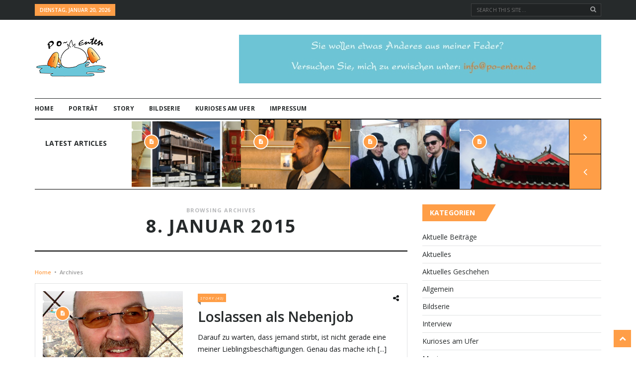

--- FILE ---
content_type: text/html; charset=UTF-8
request_url: https://www.po-enten.de/2015/01/08/
body_size: 12474
content:
<!DOCTYPE html>
<!-- Albatros theme. A ZERGE design (http://www.color-theme.com - http://themeforest.net/user/ZERGE) - Proudly powered by WordPress (http://wordpress.org) -->

<!--[if IE 7]>
<html class="ie ie7" lang="de">
<![endif]-->
<!--[if IE 8]>
<html class="ie ie8" lang="de">
<![endif]-->
<!--[if !(IE 7) | !(IE 8)  ]><!-->
<html lang="de">
<!--<![endif]-->

<head>
		
	<meta http-equiv="Content-Type" content="text/html; charset=utf-8"/>
	<meta charset="UTF-8">

			<meta name="viewport" content="width=device-width, initial-scale=1.0">
	
	
	<link rel="profile" href="http://gmpg.org/xfn/11" />
	<link rel="pingback" href="https://www.po-enten.de/xmlrpc.php" />

	
		
	
	<title>8. Januar 2015 &#8211; Po-Enten Stories.Under.Cover</title>
<!-- Fav and touch icons -->
<link rel="shortcut icon" href="https://www.po-enten.de/wp-content/uploads/2015/07/po-enten-logo_klein.jpg">
<link href="https://www.po-enten.de/wp-content/uploads/2015/08/po-enten-logo60x60.png" rel="apple-touch-icon" /><link href="https://www.po-enten.de/wp-content/uploads/2015/08/po-enten-logo76x76.png" rel="apple-touch-icon" sizes="76x76" /><link href="https://www.po-enten.de/wp-content/uploads/2015/08/po-enten-logo120x120.png" rel="apple-touch-icon" sizes="120x120" /><link href="https://www.po-enten.de/wp-content/uploads/2015/08/po-enten-logo152x152.png" rel="apple-touch-icon" sizes="152x152" /><style type="text/css">#entry-logo {display: block; text-align: left; padding: 0px 0 0px 0;}</style><meta name='robots' content='max-image-preview:large' />
<link rel='dns-prefetch' href='//cdnjs.cloudflare.com' />
<link rel='dns-prefetch' href='//fonts.googleapis.com' />
<link rel='preconnect' href='https://fonts.gstatic.com' crossorigin />
<link rel="alternate" type="application/rss+xml" title="Po-Enten Stories.Under.Cover &raquo; Feed" href="https://www.po-enten.de/feed/" />
<link rel="alternate" type="application/rss+xml" title="Po-Enten Stories.Under.Cover &raquo; Kommentar-Feed" href="https://www.po-enten.de/comments/feed/" />
<style id='wp-img-auto-sizes-contain-inline-css' type='text/css'>
img:is([sizes=auto i],[sizes^="auto," i]){contain-intrinsic-size:3000px 1500px}
/*# sourceURL=wp-img-auto-sizes-contain-inline-css */
</style>
<style id='wp-emoji-styles-inline-css' type='text/css'>

	img.wp-smiley, img.emoji {
		display: inline !important;
		border: none !important;
		box-shadow: none !important;
		height: 1em !important;
		width: 1em !important;
		margin: 0 0.07em !important;
		vertical-align: -0.1em !important;
		background: none !important;
		padding: 0 !important;
	}
/*# sourceURL=wp-emoji-styles-inline-css */
</style>
<style id='wp-block-library-inline-css' type='text/css'>
:root{--wp-block-synced-color:#7a00df;--wp-block-synced-color--rgb:122,0,223;--wp-bound-block-color:var(--wp-block-synced-color);--wp-editor-canvas-background:#ddd;--wp-admin-theme-color:#007cba;--wp-admin-theme-color--rgb:0,124,186;--wp-admin-theme-color-darker-10:#006ba1;--wp-admin-theme-color-darker-10--rgb:0,107,160.5;--wp-admin-theme-color-darker-20:#005a87;--wp-admin-theme-color-darker-20--rgb:0,90,135;--wp-admin-border-width-focus:2px}@media (min-resolution:192dpi){:root{--wp-admin-border-width-focus:1.5px}}.wp-element-button{cursor:pointer}:root .has-very-light-gray-background-color{background-color:#eee}:root .has-very-dark-gray-background-color{background-color:#313131}:root .has-very-light-gray-color{color:#eee}:root .has-very-dark-gray-color{color:#313131}:root .has-vivid-green-cyan-to-vivid-cyan-blue-gradient-background{background:linear-gradient(135deg,#00d084,#0693e3)}:root .has-purple-crush-gradient-background{background:linear-gradient(135deg,#34e2e4,#4721fb 50%,#ab1dfe)}:root .has-hazy-dawn-gradient-background{background:linear-gradient(135deg,#faaca8,#dad0ec)}:root .has-subdued-olive-gradient-background{background:linear-gradient(135deg,#fafae1,#67a671)}:root .has-atomic-cream-gradient-background{background:linear-gradient(135deg,#fdd79a,#004a59)}:root .has-nightshade-gradient-background{background:linear-gradient(135deg,#330968,#31cdcf)}:root .has-midnight-gradient-background{background:linear-gradient(135deg,#020381,#2874fc)}:root{--wp--preset--font-size--normal:16px;--wp--preset--font-size--huge:42px}.has-regular-font-size{font-size:1em}.has-larger-font-size{font-size:2.625em}.has-normal-font-size{font-size:var(--wp--preset--font-size--normal)}.has-huge-font-size{font-size:var(--wp--preset--font-size--huge)}.has-text-align-center{text-align:center}.has-text-align-left{text-align:left}.has-text-align-right{text-align:right}.has-fit-text{white-space:nowrap!important}#end-resizable-editor-section{display:none}.aligncenter{clear:both}.items-justified-left{justify-content:flex-start}.items-justified-center{justify-content:center}.items-justified-right{justify-content:flex-end}.items-justified-space-between{justify-content:space-between}.screen-reader-text{border:0;clip-path:inset(50%);height:1px;margin:-1px;overflow:hidden;padding:0;position:absolute;width:1px;word-wrap:normal!important}.screen-reader-text:focus{background-color:#ddd;clip-path:none;color:#444;display:block;font-size:1em;height:auto;left:5px;line-height:normal;padding:15px 23px 14px;text-decoration:none;top:5px;width:auto;z-index:100000}html :where(.has-border-color){border-style:solid}html :where([style*=border-top-color]){border-top-style:solid}html :where([style*=border-right-color]){border-right-style:solid}html :where([style*=border-bottom-color]){border-bottom-style:solid}html :where([style*=border-left-color]){border-left-style:solid}html :where([style*=border-width]){border-style:solid}html :where([style*=border-top-width]){border-top-style:solid}html :where([style*=border-right-width]){border-right-style:solid}html :where([style*=border-bottom-width]){border-bottom-style:solid}html :where([style*=border-left-width]){border-left-style:solid}html :where(img[class*=wp-image-]){height:auto;max-width:100%}:where(figure){margin:0 0 1em}html :where(.is-position-sticky){--wp-admin--admin-bar--position-offset:var(--wp-admin--admin-bar--height,0px)}@media screen and (max-width:600px){html :where(.is-position-sticky){--wp-admin--admin-bar--position-offset:0px}}

/*# sourceURL=wp-block-library-inline-css */
</style><style id='global-styles-inline-css' type='text/css'>
:root{--wp--preset--aspect-ratio--square: 1;--wp--preset--aspect-ratio--4-3: 4/3;--wp--preset--aspect-ratio--3-4: 3/4;--wp--preset--aspect-ratio--3-2: 3/2;--wp--preset--aspect-ratio--2-3: 2/3;--wp--preset--aspect-ratio--16-9: 16/9;--wp--preset--aspect-ratio--9-16: 9/16;--wp--preset--color--black: #000000;--wp--preset--color--cyan-bluish-gray: #abb8c3;--wp--preset--color--white: #ffffff;--wp--preset--color--pale-pink: #f78da7;--wp--preset--color--vivid-red: #cf2e2e;--wp--preset--color--luminous-vivid-orange: #ff6900;--wp--preset--color--luminous-vivid-amber: #fcb900;--wp--preset--color--light-green-cyan: #7bdcb5;--wp--preset--color--vivid-green-cyan: #00d084;--wp--preset--color--pale-cyan-blue: #8ed1fc;--wp--preset--color--vivid-cyan-blue: #0693e3;--wp--preset--color--vivid-purple: #9b51e0;--wp--preset--gradient--vivid-cyan-blue-to-vivid-purple: linear-gradient(135deg,rgb(6,147,227) 0%,rgb(155,81,224) 100%);--wp--preset--gradient--light-green-cyan-to-vivid-green-cyan: linear-gradient(135deg,rgb(122,220,180) 0%,rgb(0,208,130) 100%);--wp--preset--gradient--luminous-vivid-amber-to-luminous-vivid-orange: linear-gradient(135deg,rgb(252,185,0) 0%,rgb(255,105,0) 100%);--wp--preset--gradient--luminous-vivid-orange-to-vivid-red: linear-gradient(135deg,rgb(255,105,0) 0%,rgb(207,46,46) 100%);--wp--preset--gradient--very-light-gray-to-cyan-bluish-gray: linear-gradient(135deg,rgb(238,238,238) 0%,rgb(169,184,195) 100%);--wp--preset--gradient--cool-to-warm-spectrum: linear-gradient(135deg,rgb(74,234,220) 0%,rgb(151,120,209) 20%,rgb(207,42,186) 40%,rgb(238,44,130) 60%,rgb(251,105,98) 80%,rgb(254,248,76) 100%);--wp--preset--gradient--blush-light-purple: linear-gradient(135deg,rgb(255,206,236) 0%,rgb(152,150,240) 100%);--wp--preset--gradient--blush-bordeaux: linear-gradient(135deg,rgb(254,205,165) 0%,rgb(254,45,45) 50%,rgb(107,0,62) 100%);--wp--preset--gradient--luminous-dusk: linear-gradient(135deg,rgb(255,203,112) 0%,rgb(199,81,192) 50%,rgb(65,88,208) 100%);--wp--preset--gradient--pale-ocean: linear-gradient(135deg,rgb(255,245,203) 0%,rgb(182,227,212) 50%,rgb(51,167,181) 100%);--wp--preset--gradient--electric-grass: linear-gradient(135deg,rgb(202,248,128) 0%,rgb(113,206,126) 100%);--wp--preset--gradient--midnight: linear-gradient(135deg,rgb(2,3,129) 0%,rgb(40,116,252) 100%);--wp--preset--font-size--small: 13px;--wp--preset--font-size--medium: 20px;--wp--preset--font-size--large: 36px;--wp--preset--font-size--x-large: 42px;--wp--preset--spacing--20: 0.44rem;--wp--preset--spacing--30: 0.67rem;--wp--preset--spacing--40: 1rem;--wp--preset--spacing--50: 1.5rem;--wp--preset--spacing--60: 2.25rem;--wp--preset--spacing--70: 3.38rem;--wp--preset--spacing--80: 5.06rem;--wp--preset--shadow--natural: 6px 6px 9px rgba(0, 0, 0, 0.2);--wp--preset--shadow--deep: 12px 12px 50px rgba(0, 0, 0, 0.4);--wp--preset--shadow--sharp: 6px 6px 0px rgba(0, 0, 0, 0.2);--wp--preset--shadow--outlined: 6px 6px 0px -3px rgb(255, 255, 255), 6px 6px rgb(0, 0, 0);--wp--preset--shadow--crisp: 6px 6px 0px rgb(0, 0, 0);}:where(.is-layout-flex){gap: 0.5em;}:where(.is-layout-grid){gap: 0.5em;}body .is-layout-flex{display: flex;}.is-layout-flex{flex-wrap: wrap;align-items: center;}.is-layout-flex > :is(*, div){margin: 0;}body .is-layout-grid{display: grid;}.is-layout-grid > :is(*, div){margin: 0;}:where(.wp-block-columns.is-layout-flex){gap: 2em;}:where(.wp-block-columns.is-layout-grid){gap: 2em;}:where(.wp-block-post-template.is-layout-flex){gap: 1.25em;}:where(.wp-block-post-template.is-layout-grid){gap: 1.25em;}.has-black-color{color: var(--wp--preset--color--black) !important;}.has-cyan-bluish-gray-color{color: var(--wp--preset--color--cyan-bluish-gray) !important;}.has-white-color{color: var(--wp--preset--color--white) !important;}.has-pale-pink-color{color: var(--wp--preset--color--pale-pink) !important;}.has-vivid-red-color{color: var(--wp--preset--color--vivid-red) !important;}.has-luminous-vivid-orange-color{color: var(--wp--preset--color--luminous-vivid-orange) !important;}.has-luminous-vivid-amber-color{color: var(--wp--preset--color--luminous-vivid-amber) !important;}.has-light-green-cyan-color{color: var(--wp--preset--color--light-green-cyan) !important;}.has-vivid-green-cyan-color{color: var(--wp--preset--color--vivid-green-cyan) !important;}.has-pale-cyan-blue-color{color: var(--wp--preset--color--pale-cyan-blue) !important;}.has-vivid-cyan-blue-color{color: var(--wp--preset--color--vivid-cyan-blue) !important;}.has-vivid-purple-color{color: var(--wp--preset--color--vivid-purple) !important;}.has-black-background-color{background-color: var(--wp--preset--color--black) !important;}.has-cyan-bluish-gray-background-color{background-color: var(--wp--preset--color--cyan-bluish-gray) !important;}.has-white-background-color{background-color: var(--wp--preset--color--white) !important;}.has-pale-pink-background-color{background-color: var(--wp--preset--color--pale-pink) !important;}.has-vivid-red-background-color{background-color: var(--wp--preset--color--vivid-red) !important;}.has-luminous-vivid-orange-background-color{background-color: var(--wp--preset--color--luminous-vivid-orange) !important;}.has-luminous-vivid-amber-background-color{background-color: var(--wp--preset--color--luminous-vivid-amber) !important;}.has-light-green-cyan-background-color{background-color: var(--wp--preset--color--light-green-cyan) !important;}.has-vivid-green-cyan-background-color{background-color: var(--wp--preset--color--vivid-green-cyan) !important;}.has-pale-cyan-blue-background-color{background-color: var(--wp--preset--color--pale-cyan-blue) !important;}.has-vivid-cyan-blue-background-color{background-color: var(--wp--preset--color--vivid-cyan-blue) !important;}.has-vivid-purple-background-color{background-color: var(--wp--preset--color--vivid-purple) !important;}.has-black-border-color{border-color: var(--wp--preset--color--black) !important;}.has-cyan-bluish-gray-border-color{border-color: var(--wp--preset--color--cyan-bluish-gray) !important;}.has-white-border-color{border-color: var(--wp--preset--color--white) !important;}.has-pale-pink-border-color{border-color: var(--wp--preset--color--pale-pink) !important;}.has-vivid-red-border-color{border-color: var(--wp--preset--color--vivid-red) !important;}.has-luminous-vivid-orange-border-color{border-color: var(--wp--preset--color--luminous-vivid-orange) !important;}.has-luminous-vivid-amber-border-color{border-color: var(--wp--preset--color--luminous-vivid-amber) !important;}.has-light-green-cyan-border-color{border-color: var(--wp--preset--color--light-green-cyan) !important;}.has-vivid-green-cyan-border-color{border-color: var(--wp--preset--color--vivid-green-cyan) !important;}.has-pale-cyan-blue-border-color{border-color: var(--wp--preset--color--pale-cyan-blue) !important;}.has-vivid-cyan-blue-border-color{border-color: var(--wp--preset--color--vivid-cyan-blue) !important;}.has-vivid-purple-border-color{border-color: var(--wp--preset--color--vivid-purple) !important;}.has-vivid-cyan-blue-to-vivid-purple-gradient-background{background: var(--wp--preset--gradient--vivid-cyan-blue-to-vivid-purple) !important;}.has-light-green-cyan-to-vivid-green-cyan-gradient-background{background: var(--wp--preset--gradient--light-green-cyan-to-vivid-green-cyan) !important;}.has-luminous-vivid-amber-to-luminous-vivid-orange-gradient-background{background: var(--wp--preset--gradient--luminous-vivid-amber-to-luminous-vivid-orange) !important;}.has-luminous-vivid-orange-to-vivid-red-gradient-background{background: var(--wp--preset--gradient--luminous-vivid-orange-to-vivid-red) !important;}.has-very-light-gray-to-cyan-bluish-gray-gradient-background{background: var(--wp--preset--gradient--very-light-gray-to-cyan-bluish-gray) !important;}.has-cool-to-warm-spectrum-gradient-background{background: var(--wp--preset--gradient--cool-to-warm-spectrum) !important;}.has-blush-light-purple-gradient-background{background: var(--wp--preset--gradient--blush-light-purple) !important;}.has-blush-bordeaux-gradient-background{background: var(--wp--preset--gradient--blush-bordeaux) !important;}.has-luminous-dusk-gradient-background{background: var(--wp--preset--gradient--luminous-dusk) !important;}.has-pale-ocean-gradient-background{background: var(--wp--preset--gradient--pale-ocean) !important;}.has-electric-grass-gradient-background{background: var(--wp--preset--gradient--electric-grass) !important;}.has-midnight-gradient-background{background: var(--wp--preset--gradient--midnight) !important;}.has-small-font-size{font-size: var(--wp--preset--font-size--small) !important;}.has-medium-font-size{font-size: var(--wp--preset--font-size--medium) !important;}.has-large-font-size{font-size: var(--wp--preset--font-size--large) !important;}.has-x-large-font-size{font-size: var(--wp--preset--font-size--x-large) !important;}
/*# sourceURL=global-styles-inline-css */
</style>

<style id='classic-theme-styles-inline-css' type='text/css'>
/*! This file is auto-generated */
.wp-block-button__link{color:#fff;background-color:#32373c;border-radius:9999px;box-shadow:none;text-decoration:none;padding:calc(.667em + 2px) calc(1.333em + 2px);font-size:1.125em}.wp-block-file__button{background:#32373c;color:#fff;text-decoration:none}
/*# sourceURL=/wp-includes/css/classic-themes.min.css */
</style>
<link rel='stylesheet' id='ct-open-sans-fonts-css' href='https://fonts.googleapis.com/css?family=Open+Sans:400,800italic,800,700italic,700,600italic,600,400italic&#038;subset=latin,latin-ext' type='text/css' media='all' />
<link rel='stylesheet' id='bootstrap-main-style-css' href='https://www.po-enten.de/wp-content/themes/wp-albatros/css/bootstrap.min.css?ver=6.9' type='text/css' media='all' />
<link rel='stylesheet' id='font-awesome-style-css' href='https://www.po-enten.de/wp-content/themes/wp-albatros/css/font-awesome.min.css?ver=6.9' type='text/css' media='all' />
<link rel='stylesheet' id='ct-style-css' href='https://www.po-enten.de/wp-content/themes/wp-albatros/style.css?ver=6.9' type='text/css' media='all' />
<link rel='stylesheet' id='options-css-style-css' href='https://www.po-enten.de/wp-content/themes/wp-albatros/css/options.css?ver=6.9' type='text/css' media='all' />
<style id='options-css-style-inline-css' type='text/css'>
/* Custom Styles */
body { 
	background-color: #FFFFFF;
	background-image:  none;
	background-attachment: fixed;
	background-repeat: repeat;
	background-position: top left; 
}
#entry-logo {display: block; text-align: left; padding: 0px 0 0px 0;}


/*# sourceURL=options-css-style-inline-css */
</style>
<link rel='stylesheet' id='ct-rwd-style-css' href='https://www.po-enten.de/wp-content/themes/wp-albatros/css/rwd-styles.css?ver=6.9' type='text/css' media='all' />
<link rel="preload" as="style" href="https://fonts.googleapis.com/css?family=Open%20Sans&#038;display=swap&#038;ver=1768832653" /><link rel="stylesheet" href="https://fonts.googleapis.com/css?family=Open%20Sans&#038;display=swap&#038;ver=1768832653" media="print" onload="this.media='all'"><noscript><link rel="stylesheet" href="https://fonts.googleapis.com/css?family=Open%20Sans&#038;display=swap&#038;ver=1768832653" /></noscript><script type="text/javascript" src="https://www.po-enten.de/wp-includes/js/jquery/jquery.min.js?ver=3.7.1" id="jquery-core-js"></script>
<script type="text/javascript" src="https://www.po-enten.de/wp-includes/js/jquery/jquery-migrate.min.js?ver=3.4.1" id="jquery-migrate-js"></script>
<!--[if lt IE 9]><script type="text/javascript" src="//cdnjs.cloudflare.com/ajax/libs/html5shiv/3.7.2/html5shiv.min.js?ver=6.9" id="html5shiv-js"></script>
<![endif]--><!--[if lt IE 9]><script type="text/javascript" src="//cdnjs.cloudflare.com/ajax/libs/respond.js/1.4.2/respond.min.js?ver=6.9" id="respond-js"></script>
<![endif]--><link rel="https://api.w.org/" href="https://www.po-enten.de/wp-json/" /><link rel="EditURI" type="application/rsd+xml" title="RSD" href="https://www.po-enten.de/xmlrpc.php?rsd" />
<meta name="generator" content="WordPress 6.9" />
<meta name="generator" content="Redux 4.5.10" />
</head>

<body class="archive date wp-theme-wp-albatros">

		<div id="topbar">
			<div class="container">
				<div class="row">

														<div class="col-lg-2 col-sm-3 theme-date">
										<span class="entry-today">Dienstag, Januar 20, 2026</span>
									</div> <!-- col-md-2 -->
																	<div class="col-lg-7 col-sm-6 entry-top-menu">
																							</div> <!-- col-md-7 -->
																	<div class="col-lg-3 col-sm-3">
												<div class="top-search">
			<form method="get" id="searchform" action="https://www.po-enten.de/">
				<input type="text" class="field" name="s" id="s" placeholder="Search this site..." />
			</form>
		</div> <!-- .search-wrapper -->
										</div> <!-- .col-md-3 -->
								
				</div> <!-- .row -->
			</div> <!-- .container -->
		</div> <!-- #topbar -->
	

<header id="masthead" class="site-header" role="banner">
	
					<div id="entry-top">
					<div class="container">
						<div class="row">
							<div class="col-md-4">
								
		<div id="entry-logo" class="left">
												<a href="https://www.po-enten.de" ><img src="https://www.po-enten.de/wp-content/uploads/2015/07/po-enten-logo_klein.jpg" alt="Po-Enten Stories.Under.Cover" /></a>
					<span class="alt-logo">Po-Enten Stories.Under.Cover</span>
							
					</div> <!-- .logo -->
								</div> <!-- .col-md-8 -->
							<div class="col-md-8">
									<div id="entry-ads" class="clearfix">
								<a href="mailto:info@po-enten.de?subject=Erwischt!" target="_blank"><img src="https://www.po-enten.de/wp-content/uploads/2015/09/theme_forest_728x90_1.jpg" alt="mailto:info@po-enten.de?subject=Erwischt!" /></a>
						</div> <!-- .entry-ads -->

								</div> <!-- .col-md-4 -->
						</div> <!-- .row -->
					</div> <!-- .container -->
				</div> <!-- #entry-top -->

			
		<div class="container">
		<div class="row">
			<div class="col-md-12">
									<div id="site-nav" class="clearfix">
						<nav class="navigation clearfix" role="navigation">
							<div id="menu">
																	<div class="menu-main-menu-container"><ul id="main-nav" class="sf-menu"><li id="menu-item-391" class="menu-item menu-item-type-custom menu-item-object-custom menu-item-home menu-item-391"><a href="http://www.po-enten.de">Home</a></li>
<li id="menu-item-444" class="menu-item menu-item-type-taxonomy menu-item-object-category menu-item-444"><a href="https://www.po-enten.de/category/portrait/">Por­t­rät</a></li>
<li id="menu-item-443" class="menu-item menu-item-type-taxonomy menu-item-object-category menu-item-443"><a href="https://www.po-enten.de/category/story/">Story</a></li>
<li id="menu-item-442" class="menu-item menu-item-type-taxonomy menu-item-object-category menu-item-442"><a href="https://www.po-enten.de/category/bildserie/">Bildserie</a></li>
<li id="menu-item-445" class="menu-item menu-item-type-taxonomy menu-item-object-category menu-item-445"><a href="https://www.po-enten.de/category/kurioses/">Kurioses am Ufer</a></li>
<li id="menu-item-510" class="menu-item menu-item-type-post_type menu-item-object-page menu-item-510"><a href="https://www.po-enten.de/impressum/">Impressum</a></li>
</ul></div>															</div> <!-- #menu -->
						</nav>
					</div> <!-- #site-nav -->
							</div> <!-- .col-md-12 -->
		</div> <!-- .row -->
	</div> <!-- .container -->
	
</header> <!-- #mainhead -->


		
	<div class="container">
		<div class="row">
			<div class="col-md-12 bottom_header_area">
				<aside id="ct_carousel_widget-2" class="widget ct_carousel_widget clearfix">

	
	<script type="text/javascript">
	/* <![CDATA[ */
	jQuery.noConflict()(function($){
		$(document).ready(function() {

	  $('#carousel-1090230920').flexslider({
	    animation: "slide",
	    animationLoop: true,
	    itemWidth: 220,
	    itemMargin: 0,
		minItems: 1,
		maxItems: 4,
	    slideshow: false,
		controlNav: false,
		prevText: "",
		nextText: ""
	  });

	});
	});
	/* ]]> */
	</script>
<div id="carousel-widget">
	<div class="row">
				<div class="col-md-2">
			<div class="carousel-header">
													<h3 class="entry-title">Latest Articles</h3>
							</div> <!-- .carousel-header -->
		</div>
	<div class="col-md-10">

		<div id="carousel-1090230920" class="flexslider flex-carousel">
		  <ul class="slides">
			
			
		    <li>
		      <div class="carousel-thumb">
										  <a href="https://www.po-enten.de/kinderheim-villa-suedwind-ein-haus-ein-kunterbuntes-haus/"><img src="https://www.po-enten.de/wp-content/uploads/2018/10/collage_KInderheim-456x290.jpg" alt="Kinderheim Villa Südwind: Ein Haus, ein kunterbuntes Haus" /></a>

					
				<div class="thumbnail-content">
							<div class="post-format">
			<div class="format-circle"></div>
			<i class="fa fa-file-text"></i>		</div> <!-- .post-format -->
						<div class="entry-content">
						<span class="entry-category"><a href="https://www.po-enten.de/category/portrait/" style="background: #ff9e47" title="All posts from Por­t­rät">Por­t­rät (20)</a></span>						<h4 class="entry-title"><a href='https://www.po-enten.de/kinderheim-villa-suedwind-ein-haus-ein-kunterbuntes-haus/' title='Permalink to Kinderheim Villa Südwind: Ein Haus, ein kunterbuntes Haus'>Kinderheim Villa Südwind: Ein Haus, ein kunterbuntes Haus</a></h4>
					</div> <!-- .entry-content -->
				</div> <!-- .thumbnail-content -->
			  </div><!-- .carousel-thumb -->

		    </li>
			
			
		    <li>
		      <div class="carousel-thumb">
										  <a href="https://www.po-enten.de/das-einzig-wahre-haare/"><img src="https://www.po-enten.de/wp-content/uploads/2018/04/Lulzim-Qunaj_2-456x290.jpg" alt="Das einzig Wahre &#8211; Haare" /></a>

					
				<div class="thumbnail-content">
							<div class="post-format">
			<div class="format-circle"></div>
			<i class="fa fa-file-text"></i>		</div> <!-- .post-format -->
						<div class="entry-content">
						<span class="entry-category"><a href="https://www.po-enten.de/category/interview/" style="background: #ff9e47" title="All posts from Interview">Interview (2)</a></span>						<h4 class="entry-title"><a href='https://www.po-enten.de/das-einzig-wahre-haare/' title='Permalink to Das einzig Wahre &#8211; Haare'>Das einzig Wahre &#8211; Haare</a></h4>
					</div> <!-- .entry-content -->
				</div> <!-- .thumbnail-content -->
			  </div><!-- .carousel-thumb -->

		    </li>
			
			
		    <li>
		      <div class="carousel-thumb">
										  <a href="https://www.po-enten.de/auf-der-walz-einer-von-500/"><img src="https://www.po-enten.de/wp-content/uploads/2017/02/Nils-Andreas-and-Friends-456x290.jpg" alt="Auf der Walz &#8211; Einer von 500" /></a>

					
				<div class="thumbnail-content">
							<div class="post-format">
			<div class="format-circle"></div>
			<i class="fa fa-file-text"></i>		</div> <!-- .post-format -->
						<div class="entry-content">
						<span class="entry-category"><a href="https://www.po-enten.de/category/story/" style="background: #ff9e47" title="All posts from Story">Story (43)</a></span>						<h4 class="entry-title"><a href='https://www.po-enten.de/auf-der-walz-einer-von-500/' title='Permalink to Auf der Walz &#8211; Einer von 500'>Auf der Walz &#8211; Einer von 500</a></h4>
					</div> <!-- .entry-content -->
				</div> <!-- .thumbnail-content -->
			  </div><!-- .carousel-thumb -->

		    </li>
			
			
		    <li>
		      <div class="carousel-thumb">
										  <a href="https://www.po-enten.de/ein-funken-bleibt/"><img src="https://www.po-enten.de/wp-content/uploads/2016/10/Chinesisches-Tempeldach-456x290.jpg" alt="Ein Funken bleibt" /></a>

					
				<div class="thumbnail-content">
							<div class="post-format">
			<div class="format-circle"></div>
			<i class="fa fa-file-text"></i>		</div> <!-- .post-format -->
						<div class="entry-content">
						<span class="entry-category"><a href="https://www.po-enten.de/category/story/" style="background: #ff9e47" title="All posts from Story">Story (43)</a></span>						<h4 class="entry-title"><a href='https://www.po-enten.de/ein-funken-bleibt/' title='Permalink to Ein Funken bleibt'>Ein Funken bleibt</a></h4>
					</div> <!-- .entry-content -->
				</div> <!-- .thumbnail-content -->
			  </div><!-- .carousel-thumb -->

		    </li>
			
			
		    <li>
		      <div class="carousel-thumb">
										  <a href="https://www.po-enten.de/am-boden/"><img src="https://www.po-enten.de/wp-content/uploads/2016/10/Frau-mit-Teppich-456x290.jpg" alt="Am Boden" /></a>

					
				<div class="thumbnail-content">
							<div class="post-format">
			<div class="format-circle"></div>
			<i class="fa fa-file-text"></i>		</div> <!-- .post-format -->
						<div class="entry-content">
						<span class="entry-category"><a href="https://www.po-enten.de/category/story/" style="background: #ff9e47" title="All posts from Story">Story (43)</a></span>						<h4 class="entry-title"><a href='https://www.po-enten.de/am-boden/' title='Permalink to Am Boden'>Am Boden</a></h4>
					</div> <!-- .entry-content -->
				</div> <!-- .thumbnail-content -->
			  </div><!-- .carousel-thumb -->

		    </li>
			
			
		    <li>
		      <div class="carousel-thumb">
										  <a href="https://www.po-enten.de/mamasimbalala-mamasimbalele/"><img src="https://www.po-enten.de/wp-content/uploads/2016/06/Trommelzauber_Trommeln_leer-1-456x290.jpg" alt="MAMASIMBALALA, MAMASIMBALELE !" /></a>

					
				<div class="thumbnail-content">
							<div class="post-format">
			<div class="format-circle"></div>
			<i class="fa fa-file-text"></i>		</div> <!-- .post-format -->
						<div class="entry-content">
						<span class="entry-category"><a href="https://www.po-enten.de/category/kurioses/" style="background: #ff9e47" title="All posts from Kurioses am Ufer">Kurioses am Ufer (6)</a></span>						<h4 class="entry-title"><a href='https://www.po-enten.de/mamasimbalala-mamasimbalele/' title='Permalink to MAMASIMBALALA, MAMASIMBALELE !'>MAMASIMBALALA, MAMASIMBALELE !</a></h4>
					</div> <!-- .entry-content -->
				</div> <!-- .thumbnail-content -->
			  </div><!-- .carousel-thumb -->

		    </li>
			
			
		    <li>
		      <div class="carousel-thumb">
										  <a href="https://www.po-enten.de/achtung-info/"><img src="https://www.po-enten.de/wp-content/uploads/2016/03/fussgaenger_po-enten-456x290.jpg" alt="Achtung! Info!" /></a>

					
				<div class="thumbnail-content">
							<div class="post-format">
			<div class="format-circle"></div>
			<i class="fa fa-file-text"></i>		</div> <!-- .post-format -->
						<div class="entry-content">
						<span class="entry-category"><a href="https://www.po-enten.de/category/kurioses/" style="background: #ff9e47" title="All posts from Kurioses am Ufer">Kurioses am Ufer (6)</a></span>						<h4 class="entry-title"><a href='https://www.po-enten.de/achtung-info/' title='Permalink to Achtung! Info!'>Achtung! Info!</a></h4>
					</div> <!-- .entry-content -->
				</div> <!-- .thumbnail-content -->
			  </div><!-- .carousel-thumb -->

		    </li>
			
			
		    <li>
		      <div class="carousel-thumb">
										  <a href="https://www.po-enten.de/kurz-aufgetaucht-verwirrt-wieder-versumpft/"><img src="https://www.po-enten.de/wp-content/uploads/2016/01/matschstiefel_sylvensteinsee_kurioses_po-enten-456x290.jpg" alt="Kurz aufgetaucht und Widder versumpft" /></a>

					
				<div class="thumbnail-content">
							<div class="post-format">
			<div class="format-circle"></div>
			<i class="fa fa-file-text"></i>		</div> <!-- .post-format -->
						<div class="entry-content">
						<span class="entry-category"><a href="https://www.po-enten.de/category/kurioses/" style="background: #ff9e47" title="All posts from Kurioses am Ufer">Kurioses am Ufer (6)</a></span>						<h4 class="entry-title"><a href='https://www.po-enten.de/kurz-aufgetaucht-verwirrt-wieder-versumpft/' title='Permalink to Kurz aufgetaucht und Widder versumpft'>Kurz aufgetaucht und Widder versumpft</a></h4>
					</div> <!-- .entry-content -->
				</div> <!-- .thumbnail-content -->
			  </div><!-- .carousel-thumb -->

		    </li>
			
			
		    <li>
		      <div class="carousel-thumb">
										  <a href="https://www.po-enten.de/babyspeck-im-plazentamantel/"><img src="https://www.po-enten.de/wp-content/uploads/2015/12/Babyspeck-im-Plazentamantel-456x290.jpg" alt="Babyspeck im Plazentamantel" /></a>

					
				<div class="thumbnail-content">
							<div class="post-format">
			<div class="format-circle"></div>
			<i class="fa fa-file-text"></i>		</div> <!-- .post-format -->
						<div class="entry-content">
						<span class="entry-category"><a href="https://www.po-enten.de/category/story/" style="background: #ff9e47" title="All posts from Story">Story (43)</a></span>						<h4 class="entry-title"><a href='https://www.po-enten.de/babyspeck-im-plazentamantel/' title='Permalink to Babyspeck im Plazentamantel'>Babyspeck im Plazentamantel</a></h4>
					</div> <!-- .entry-content -->
				</div> <!-- .thumbnail-content -->
			  </div><!-- .carousel-thumb -->

		    </li>
			
			
		    <li>
		      <div class="carousel-thumb">
										  <a href="https://www.po-enten.de/von-leitzing-174-bis-fleck-teil-3/"><img src="https://www.po-enten.de/wp-content/uploads/2015/09/ernst_prommersberger_beim-Radl-reparieren-456x290.jpg" alt="Von Leitzing 174 bis Fleck &#8230; Teil 3" /></a>

					
				<div class="thumbnail-content">
							<div class="post-format">
			<div class="format-circle"></div>
			<i class="fa fa-file-text"></i>		</div> <!-- .post-format -->
						<div class="entry-content">
						<span class="entry-category"><a href="https://www.po-enten.de/category/portrait/" style="background: #ff9e47" title="All posts from Por­t­rät">Por­t­rät (20)</a></span>						<h4 class="entry-title"><a href='https://www.po-enten.de/von-leitzing-174-bis-fleck-teil-3/' title='Permalink to Von Leitzing 174 bis Fleck &#8230; Teil 3'>Von Leitzing 174 bis Fleck &#8230; Teil 3</a></h4>
					</div> <!-- .entry-content -->
				</div> <!-- .thumbnail-content -->
			  </div><!-- .carousel-thumb -->

		    </li>
			
		  </ul>
		</div> <!-- .flexslider -->
	</div> <!-- col-md-10 -->
	</div> <!-- .row -->
	</div> <!-- #carousel-widget -->
		</aside>			</div> <!-- .col-md-12 -->
		</div> <!-- .row -->
	</div> <!-- .container -->


<div id="primary" class="content-area">
	<div id="main" class="site-main" role="main">
		<div class="container">
			<div class="row">
				<div class="col-md-8 ">
										<div class="row">
						<div class="col-md-12">
							<header class="ptbar-content clearfix">
								<span class="category-title">Browsing Archives</span>
								<h1 class="entry-title">
									8. Januar 2015								</h1>
							</header>
						</div> <!-- .col-md-12 -->
					</div> <!-- .row -->

							<div class="row">
			<div class="col-md-12">
				<div class="breadcrumbs">
					<a href="https://www.po-enten.de">Home</a><span>&nbsp;&nbsp;&bullet;&nbsp;&nbsp;</span>Archives				</div> <!-- .breadcrumbs -->
			</div> <!-- .col-md-12 -->
		</div> <!-- .row -->
		
					
						<div id="blog-entry" class="clearfix">
							<article id="post-475" class="masonry-box clearfix post-475 post type-post status-publish format-standard has-post-thumbnail hentry category-story" itemscope itemtype="http://schema.org/BlogPosting">
	<div class="post-block">
		<div class="row">
									<div class="col-md-5">
												<div class="post-thumbnail">
							<a href="https://www.po-enten.de/loslassen-als-nebenjob/"><img src="https://www.po-enten.de/wp-content/uploads/2015/01/franz_plescher_po-enten-750x420.jpg" title="Permalink to Loslassen als Nebenjob" alt="Loslassen als Nebenjob" /></a>
							<div class="thumbnail-content">
										<div class="post-format">
			<div class="format-circle"></div>
			<i class="fa fa-file-text"></i>		</div> <!-- .post-format -->
								</div> <!-- .widget-content -->
						</div> <!-- .entry-thumbnail -->
					</div> <!-- .col-md-* -->
				
				<div class="col-md-7">
					<div class="entry-content">
						<span class="entry-category"><a href="https://www.po-enten.de/category/story/" style="background: #ff9e47" title="All posts from Story">Story (43)</a></span>								
			<div class="entry-share-block">
				<a class="smedia ct-fb" href="http://www.facebook.com/sharer.php?u=https://www.po-enten.de/loslassen-als-nebenjob/" target="_blank" title="Share on Facebook">
					<i class="fa fa-facebook"></i>
				</a>
				<a class="smedia ct-twitter" href="https://twitter.com/intent/tweet?text=Loslassen%20als%20Nebenjob&amp;url=https://www.po-enten.de/loslassen-als-nebenjob/" target="_blank" title="Share on Twitter">
					<i class="fa fa-twitter"></i>
				</a>
				<a class="smedia ct-gplus" href="https://plus.google.com/share?url=https://www.po-enten.de/loslassen-als-nebenjob/" target="_blank" title="Share on Google Plus">
					<i class="fa fa-google-plus"></i>
				</a>
				<a class="smedia ct-pinterest" href="http://pinterest.com/pin/create/button/?url=https://www.po-enten.de/loslassen-als-nebenjob/&amp;media=https://www.po-enten.de/wp-content/uploads/2015/01/franz_plescher_po-enten-1024x573.jpg&amp;description=Loslassen%20als%20Nebenjob" target="_blank" title="Share on Pinterest">
					<i class="fa fa-pinterest"></i>
				</a>
				<a class="smedia ct-linkedin" href="http://www.linkedin.com/shareArticle?title=Loslassen%20als%20Nebenjob&amp;url=https://www.po-enten.de/loslassen-als-nebenjob/" target="_blank" title="Share on Reddit">
					<i class="fa fa-linkedin"></i>
				</a>
				<a class="smedia ct-reddit" href="http://reddit.com/submit?title=Loslassen%20als%20Nebenjob&amp;url=https://www.po-enten.de/loslassen-als-nebenjob/;amp;summary=" target="_blank" title="Share on Linkedin">
					<i class="fa fa-reddit"></i>
				</a>
			</div> <!-- .entry-share-block -->
								<h4 class="entry-title "><a href='https://www.po-enten.de/loslassen-als-nebenjob/' title='Permalink to Loslassen als Nebenjob'>Loslassen als Nebenjob	</a></h4>

										<p>
		Darauf zu warten, dass jemand stirbt, ist nicht gerade eine meiner Lieblingsbeschäftigungen. Genau das mache ich [...]</p>	
								<div class="entry-meta clearfix">
							<span class="entry-date">
											<a href="https://www.po-enten.de/2015/01/08/" title="View all posts by this date">8. Januar 2015&nbsp;&nbsp;&bullet;&nbsp;</a>
									</span> <!-- .entry-date -->
			
							
				<span class="meta-author">
					<span class="author vcard"><a class="url fn n" href="https://www.po-enten.de/author/nkleim/" title="View all posts by nkleim" rel="author">by nkleim</a></span>				</span><!-- .meta-author -->
			
			<span class="entry-comments"><i class="fa fa-comments"></i><a href="https://www.po-enten.de/loslassen-als-nebenjob/#respond">No Comments</a></span>		</div> <!-- .entry-meta -->
	
														</div> <!-- .entry-content -->
				</div> <!-- .col-md-* -->
		</div> <!-- .row -->
	</div> <!-- .post-block -->
</article><!-- #post-## -->						</div> <!-- #blog-entry -->

						
									</div> <!-- .col-md-8 -->
									<div id="sidebar" class="col-md-4 " role="complementary">
						<div class="sidebar-inner">
							<aside id="categories-5" class="widget widget_categories clearfix"><h3 class="entry-title"><span class="widget-title">Kategorien<span class="title-corner"></span></span></h3>
			<ul>
					<li class="cat-item cat-item-6"><a href="https://www.po-enten.de/category/allgemein/aktuelle-beitraege/">Aktuelle Beiträge</a>
</li>
	<li class="cat-item cat-item-143"><a href="https://www.po-enten.de/category/aktuelles/">Aktuelles</a>
</li>
	<li class="cat-item cat-item-142"><a href="https://www.po-enten.de/category/aktuelles-geschehen/">Aktuelles Geschehen</a>
</li>
	<li class="cat-item cat-item-1"><a href="https://www.po-enten.de/category/allgemein/">Allgemein</a>
</li>
	<li class="cat-item cat-item-92"><a href="https://www.po-enten.de/category/bildserie/">Bildserie</a>
</li>
	<li class="cat-item cat-item-119"><a href="https://www.po-enten.de/category/interview/">Interview</a>
</li>
	<li class="cat-item cat-item-93"><a href="https://www.po-enten.de/category/kurioses/">Kurioses am Ufer</a>
</li>
	<li class="cat-item cat-item-5"><a href="https://www.po-enten.de/category/movie/">Movie</a>
</li>
	<li class="cat-item cat-item-94"><a href="https://www.po-enten.de/category/portrait/">Por­t­rät</a>
</li>
	<li class="cat-item cat-item-91"><a href="https://www.po-enten.de/category/story/">Story</a>
</li>
			</ul>

			</aside><aside id="ct-v-newsticker-widget-4" class="widget ct-v-newsticker-widget clearfix">			<h3 class="entry-title">
				<span class="widget-title" style="background: #ff9e47"><i class="fa fa-"></i>Hot News<span class="title-corner" style="background: #ff9e47"></span></span>
							</h3>
		
		<script type="text/javascript">
		/* <![CDATA[ */
			jQuery.noConflict()(function($){
				"use strict";
				$(document).ready(function(){

					jQuery('#v-newsticker-30789495').easyTicker({
						direction: 'up',
						visible:4,
						speed:500,
						interval:3000					});

					$('.ct-v-newsticker-widget').css("max-height","inherit");

					
				});
			});
		/* ]]> */
		</script>

					<div id="v-newsticker-30789495">
				<ul class="ticker-list">
											<li class="clearfix ">
							<div class="entry-news">
							 								 											<div class="widget-post-thumbnail">
										<a href='https://www.po-enten.de/die-aufklaerung/' title='Permalink to Die Aufklärung'><img src="https://www.po-enten.de/wp-content/uploads/2025/04/Screenshot-2025-04-18-192949-65x65.png" alt="Die Aufklärung" /></a>
									</div><!-- widget-post-small-thumb -->
								
								<h4 class="entry-title"><a href='https://www.po-enten.de/die-aufklaerung/' title='Permalink to Die Aufklärung'>Die Aufklärung	</a></h4>

										<div class="entry-meta clearfix">
							<span class="entry-date">
											<a href="https://www.po-enten.de/2025/04/18/" title="View all posts by this date">18. April 2025</a>
									</span> <!-- .entry-date -->
			
					</div> <!-- .entry-meta -->
	
							</div><!-- .entry-news -->
						</li>
											<li class="clearfix ">
							<div class="entry-news">
							 								 											<div class="widget-post-thumbnail">
										<a href='https://www.po-enten.de/katharina-koenigs-kampf-fuer-gerechtigkeit/' title='Permalink to Katharina Königs Kampf für Gerechtigkeit'><img src="https://www.po-enten.de/wp-content/uploads/2025/01/Screenshot-2025-01-20-143810-65x65.png" alt="Katharina Königs Kampf für Gerechtigkeit" /></a>
									</div><!-- widget-post-small-thumb -->
								
								<h4 class="entry-title"><a href='https://www.po-enten.de/katharina-koenigs-kampf-fuer-gerechtigkeit/' title='Permalink to Katharina Königs Kampf für Gerechtigkeit'>Katharina Königs Kampf für Gerechtigkeit	</a></h4>

										<div class="entry-meta clearfix">
							<span class="entry-date">
											<a href="https://www.po-enten.de/2025/01/20/" title="View all posts by this date">20. Januar 2025</a>
									</span> <!-- .entry-date -->
			
					</div> <!-- .entry-meta -->
	
							</div><!-- .entry-news -->
						</li>
											<li class="clearfix ">
							<div class="entry-news">
							 								 											<div class="widget-post-thumbnail">
										<a href='https://www.po-enten.de/das-gleiche-schauspiel-nur-mit-anderen-schauspielern/' title='Permalink to Das gleiche Schauspiel mit anderen Schauspielern'><img src="https://www.po-enten.de/wp-content/uploads/2024/08/Screenshot-2024-08-11-163510-65x65.png" alt="Das gleiche Schauspiel mit anderen Schauspielern" /></a>
									</div><!-- widget-post-small-thumb -->
								
								<h4 class="entry-title"><a href='https://www.po-enten.de/das-gleiche-schauspiel-nur-mit-anderen-schauspielern/' title='Permalink to Das gleiche Schauspiel mit anderen Schauspielern'>Das gleiche Schauspiel mit anderen Schauspielern	</a></h4>

										<div class="entry-meta clearfix">
							<span class="entry-date">
											<a href="https://www.po-enten.de/2024/08/11/" title="View all posts by this date">11. August 2024</a>
									</span> <!-- .entry-date -->
			
					</div> <!-- .entry-meta -->
	
							</div><!-- .entry-news -->
						</li>
											<li class="clearfix ">
							<div class="entry-news">
							 								 											<div class="widget-post-thumbnail">
										<a href='https://www.po-enten.de/ohne-luft-die-kinder/' title='Permalink to Ohne Luft: Die Kinder'><img src="https://www.po-enten.de/wp-content/uploads/2024/08/IMG_1539-65x65.jpg" alt="Ohne Luft: Die Kinder" /></a>
									</div><!-- widget-post-small-thumb -->
								
								<h4 class="entry-title"><a href='https://www.po-enten.de/ohne-luft-die-kinder/' title='Permalink to Ohne Luft: Die Kinder'>Ohne Luft: Die Kinder	</a></h4>

										<div class="entry-meta clearfix">
							<span class="entry-date">
											<a href="https://www.po-enten.de/2024/08/11/" title="View all posts by this date">11. August 2024</a>
									</span> <!-- .entry-date -->
			
					</div> <!-- .entry-meta -->
	
							</div><!-- .entry-news -->
						</li>
											<li class="clearfix ">
							<div class="entry-news">
							 								 											<div class="widget-post-thumbnail">
										<a href='https://www.po-enten.de/ohne-schutz-die-alten/' title='Permalink to Ohne Schutz: Die Alten'><img src="https://www.po-enten.de/wp-content/uploads/2024/07/Screenshot-2024-07-28-171818-65x65.png" alt="Ohne Schutz: Die Alten" /></a>
									</div><!-- widget-post-small-thumb -->
								
								<h4 class="entry-title"><a href='https://www.po-enten.de/ohne-schutz-die-alten/' title='Permalink to Ohne Schutz: Die Alten'>Ohne Schutz: Die Alten	</a></h4>

										<div class="entry-meta clearfix">
							<span class="entry-date">
											<a href="https://www.po-enten.de/2024/07/28/" title="View all posts by this date">28. Juli 2024</a>
									</span> <!-- .entry-date -->
			
					</div> <!-- .entry-meta -->
	
							</div><!-- .entry-news -->
						</li>
											<li class="clearfix ">
							<div class="entry-news">
							 								 											<div class="widget-post-thumbnail">
										<a href='https://www.po-enten.de/2084-2/' title='Permalink to Protokolle eines Verbrechens'><img src="https://www.po-enten.de/wp-content/uploads/2024/07/Screenshot-2024-07-24-141939-65x65.png" alt="Protokolle eines Verbrechens" /></a>
									</div><!-- widget-post-small-thumb -->
								
								<h4 class="entry-title"><a href='https://www.po-enten.de/2084-2/' title='Permalink to Protokolle eines Verbrechens'>Protokolle eines Verbrechens	</a></h4>

										<div class="entry-meta clearfix">
							<span class="entry-date">
											<a href="https://www.po-enten.de/2024/07/24/" title="View all posts by this date">24. Juli 2024</a>
									</span> <!-- .entry-date -->
			
					</div> <!-- .entry-meta -->
	
							</div><!-- .entry-news -->
						</li>
											<li class="clearfix ">
							<div class="entry-news">
							 								 											<div class="widget-post-thumbnail">
										<a href='https://www.po-enten.de/ploetzlich-und-unerwartet/' title='Permalink to Plötzlich und unerwartet'><img src="https://www.po-enten.de/wp-content/uploads/2024/07/Screenshot-2024-07-22-174612-65x65.png" alt="Plötzlich und unerwartet" /></a>
									</div><!-- widget-post-small-thumb -->
								
								<h4 class="entry-title"><a href='https://www.po-enten.de/ploetzlich-und-unerwartet/' title='Permalink to Plötzlich und unerwartet'>Plötzlich und unerwartet	</a></h4>

										<div class="entry-meta clearfix">
							<span class="entry-date">
											<a href="https://www.po-enten.de/2024/07/22/" title="View all posts by this date">22. Juli 2024</a>
									</span> <!-- .entry-date -->
			
					</div> <!-- .entry-meta -->
	
							</div><!-- .entry-news -->
						</li>
											<li class="clearfix ">
							<div class="entry-news">
							 								 											<div class="widget-post-thumbnail">
										<a href='https://www.po-enten.de/bayern-sucht-pandemie-zentrallager/' title='Permalink to Bayern sucht Pandemie-Zentrallager'><img src="https://www.po-enten.de/wp-content/uploads/2024/06/Screenshot-2024-06-30-131406-65x65.png" alt="Bayern sucht Pandemie-Zentrallager" /></a>
									</div><!-- widget-post-small-thumb -->
								
								<h4 class="entry-title"><a href='https://www.po-enten.de/bayern-sucht-pandemie-zentrallager/' title='Permalink to Bayern sucht Pandemie-Zentrallager'>Bayern sucht Pandemie-Zentrallager	</a></h4>

										<div class="entry-meta clearfix">
							<span class="entry-date">
											<a href="https://www.po-enten.de/2024/06/13/" title="View all posts by this date">13. Juni 2024</a>
									</span> <!-- .entry-date -->
			
					</div> <!-- .entry-meta -->
	
							</div><!-- .entry-news -->
						</li>
											<li class="clearfix ">
							<div class="entry-news">
							 								 											<div class="widget-post-thumbnail">
										<a href='https://www.po-enten.de/und-die-da-reden-von-vergessen/' title='Permalink to Und die da reden von Vergessen&#8230;'><img src="https://www.po-enten.de/wp-content/uploads/2024/06/Screenshot-2024-06-04-163214-65x65.png" alt="Und die da reden von Vergessen&#8230;" /></a>
									</div><!-- widget-post-small-thumb -->
								
								<h4 class="entry-title"><a href='https://www.po-enten.de/und-die-da-reden-von-vergessen/' title='Permalink to Und die da reden von Vergessen&#8230;'>Und die da reden von Vergessen&#8230;	</a></h4>

										<div class="entry-meta clearfix">
							<span class="entry-date">
											<a href="https://www.po-enten.de/2024/06/03/" title="View all posts by this date">3. Juni 2024</a>
									</span> <!-- .entry-date -->
			
					</div> <!-- .entry-meta -->
	
							</div><!-- .entry-news -->
						</li>
											<li class="clearfix ">
							<div class="entry-news">
							 								 											<div class="widget-post-thumbnail">
										<a href='https://www.po-enten.de/die-rki-protokolle/' title='Permalink to Die RKI-Protokolle'><img src="https://www.po-enten.de/wp-content/uploads/2024/03/Screenshot-2024-03-26-172919-65x65.png" alt="Die RKI-Protokolle" /></a>
									</div><!-- widget-post-small-thumb -->
								
								<h4 class="entry-title"><a href='https://www.po-enten.de/die-rki-protokolle/' title='Permalink to Die RKI-Protokolle'>Die RKI-Protokolle	</a></h4>

										<div class="entry-meta clearfix">
							<span class="entry-date">
											<a href="https://www.po-enten.de/2024/03/26/" title="View all posts by this date">26. März 2024</a>
									</span> <!-- .entry-date -->
			
					</div> <!-- .entry-meta -->
	
							</div><!-- .entry-news -->
						</li>
									</ul>
			</div><!-- #v-newsticker -->
				</aside><aside id="calendar-4" class="widget widget_calendar clearfix"><div id="calendar_wrap" class="calendar_wrap"><table id="wp-calendar" class="wp-calendar-table">
	<caption>Januar 2015</caption>
	<thead>
	<tr>
		<th scope="col" aria-label="Montag">M</th>
		<th scope="col" aria-label="Dienstag">D</th>
		<th scope="col" aria-label="Mittwoch">M</th>
		<th scope="col" aria-label="Donnerstag">D</th>
		<th scope="col" aria-label="Freitag">F</th>
		<th scope="col" aria-label="Samstag">S</th>
		<th scope="col" aria-label="Sonntag">S</th>
	</tr>
	</thead>
	<tbody>
	<tr>
		<td colspan="3" class="pad">&nbsp;</td><td>1</td><td>2</td><td>3</td><td>4</td>
	</tr>
	<tr>
		<td>5</td><td>6</td><td>7</td><td><a href="https://www.po-enten.de/2015/01/08/" aria-label="Beiträge veröffentlicht am 8. January 2015">8</a></td><td>9</td><td>10</td><td>11</td>
	</tr>
	<tr>
		<td><a href="https://www.po-enten.de/2015/01/12/" aria-label="Beiträge veröffentlicht am 12. January 2015">12</a></td><td><a href="https://www.po-enten.de/2015/01/13/" aria-label="Beiträge veröffentlicht am 13. January 2015">13</a></td><td><a href="https://www.po-enten.de/2015/01/14/" aria-label="Beiträge veröffentlicht am 14. January 2015">14</a></td><td>15</td><td>16</td><td>17</td><td>18</td>
	</tr>
	<tr>
		<td><a href="https://www.po-enten.de/2015/01/19/" aria-label="Beiträge veröffentlicht am 19. January 2015">19</a></td><td>20</td><td>21</td><td><a href="https://www.po-enten.de/2015/01/22/" aria-label="Beiträge veröffentlicht am 22. January 2015">22</a></td><td><a href="https://www.po-enten.de/2015/01/23/" aria-label="Beiträge veröffentlicht am 23. January 2015">23</a></td><td>24</td><td><a href="https://www.po-enten.de/2015/01/25/" aria-label="Beiträge veröffentlicht am 25. January 2015">25</a></td>
	</tr>
	<tr>
		<td><a href="https://www.po-enten.de/2015/01/26/" aria-label="Beiträge veröffentlicht am 26. January 2015">26</a></td><td>27</td><td>28</td><td>29</td><td>30</td><td>31</td>
		<td class="pad" colspan="1">&nbsp;</td>
	</tr>
	</tbody>
	</table><nav aria-label="Vorherige und nächste Monate" class="wp-calendar-nav">
		<span class="wp-calendar-nav-prev">&nbsp;</span>
		<span class="pad">&nbsp;</span>
		<span class="wp-calendar-nav-next"><a href="https://www.po-enten.de/2015/02/">Feb. &raquo;</a></span>
	</nav></div></aside><aside id="ct_timeline_posts_widget-4" class="widget ct_timeline_posts_widget clearfix">			<h3 class="entry-title">
				<span class="widget-title" style="background: #ff9e47"><i class="fa fa-image"></i>Neueste Beiträge<span class="title-corner" style="background: #ff9e47"></span></span>
							</h3>
		
		
			<ul class="recent-timeline-posts-widget timeline-widget-1624711888">
								<li class="clearfix">
						<div class="widget-timeline-content">
									<div class="get-post-timeline">
										<span class="ct-date">18. April 2025</span>
										<span class="ct-time">19:30</span>
									</div> <!-- .get-post-timeline -->
								<div class="timeline-content">
																	<i class="fa fa-dot-circle-o time-clock" style="color: #ff9e47"></i>

									<h4 class="entry-title"><a href='https://www.po-enten.de/die-aufklaerung/' title='Permalink to Die Aufklärung'>Die Aufklärung	</a></h4>

											<div class="entry-meta clearfix">
			
					</div> <!-- .entry-meta -->
	
								</div> <!-- .timeline-content -->
						</div> <!-- .widget-content -->
					</li>
								<li class="clearfix">
						<div class="widget-timeline-content">
									<div class="get-post-timeline">
										<span class="ct-date">20. Januar 2025</span>
										<span class="ct-time">14:59</span>
									</div> <!-- .get-post-timeline -->
								<div class="timeline-content">
																	<i class="fa fa-dot-circle-o time-clock" style="color: #ff9e47"></i>

									<h4 class="entry-title"><a href='https://www.po-enten.de/katharina-koenigs-kampf-fuer-gerechtigkeit/' title='Permalink to Katharina Königs Kampf für Gerechtigkeit'>Katharina Königs Kampf für Gerechtigkeit	</a></h4>

											<div class="entry-meta clearfix">
			
					</div> <!-- .entry-meta -->
	
								</div> <!-- .timeline-content -->
						</div> <!-- .widget-content -->
					</li>
								<li class="clearfix">
						<div class="widget-timeline-content">
									<div class="get-post-timeline">
										<span class="ct-date">11. August 2024</span>
										<span class="ct-time">18:03</span>
									</div> <!-- .get-post-timeline -->
								<div class="timeline-content">
																	<i class="fa fa-dot-circle-o time-clock" style="color: #ff9e47"></i>

									<h4 class="entry-title"><a href='https://www.po-enten.de/das-gleiche-schauspiel-nur-mit-anderen-schauspielern/' title='Permalink to Das gleiche Schauspiel mit anderen Schauspielern'>Das gleiche Schauspiel mit anderen Schauspielern	</a></h4>

											<div class="entry-meta clearfix">
			
					</div> <!-- .entry-meta -->
	
								</div> <!-- .timeline-content -->
						</div> <!-- .widget-content -->
					</li>
								<li class="clearfix">
						<div class="widget-timeline-content">
									<div class="get-post-timeline">
										<span class="ct-date">11. August 2024</span>
										<span class="ct-time">16:03</span>
									</div> <!-- .get-post-timeline -->
								<div class="timeline-content">
																	<i class="fa fa-dot-circle-o time-clock" style="color: #ff9e47"></i>

									<h4 class="entry-title"><a href='https://www.po-enten.de/ohne-luft-die-kinder/' title='Permalink to Ohne Luft: Die Kinder'>Ohne Luft: Die Kinder	</a></h4>

											<div class="entry-meta clearfix">
			
					</div> <!-- .entry-meta -->
	
								</div> <!-- .timeline-content -->
						</div> <!-- .widget-content -->
					</li>
								<li class="clearfix">
						<div class="widget-timeline-content">
									<div class="get-post-timeline">
										<span class="ct-date">28. Juli 2024</span>
										<span class="ct-time">20:53</span>
									</div> <!-- .get-post-timeline -->
								<div class="timeline-content">
																	<i class="fa fa-dot-circle-o time-clock" style="color: #ff9e47"></i>

									<h4 class="entry-title"><a href='https://www.po-enten.de/ohne-schutz-die-alten/' title='Permalink to Ohne Schutz: Die Alten'>Ohne Schutz: Die Alten	</a></h4>

											<div class="entry-meta clearfix">
			
					</div> <!-- .entry-meta -->
	
								</div> <!-- .timeline-content -->
						</div> <!-- .widget-content -->
					</li>
								<li class="clearfix">
						<div class="widget-timeline-content">
									<div class="get-post-timeline">
										<span class="ct-date">24. Juli 2024</span>
										<span class="ct-time">14:20</span>
									</div> <!-- .get-post-timeline -->
								<div class="timeline-content">
																	<i class="fa fa-dot-circle-o time-clock" style="color: #ff9e47"></i>

									<h4 class="entry-title"><a href='https://www.po-enten.de/2084-2/' title='Permalink to Protokolle eines Verbrechens'>Protokolle eines Verbrechens	</a></h4>

											<div class="entry-meta clearfix">
			
					</div> <!-- .entry-meta -->
	
								</div> <!-- .timeline-content -->
						</div> <!-- .widget-content -->
					</li>
								<li class="clearfix">
						<div class="widget-timeline-content">
									<div class="get-post-timeline">
										<span class="ct-date">22. Juli 2024</span>
										<span class="ct-time">17:43</span>
									</div> <!-- .get-post-timeline -->
								<div class="timeline-content">
																	<i class="fa fa-dot-circle-o time-clock" style="color: #ff9e47"></i>

									<h4 class="entry-title"><a href='https://www.po-enten.de/ploetzlich-und-unerwartet/' title='Permalink to Plötzlich und unerwartet'>Plötzlich und unerwartet	</a></h4>

											<div class="entry-meta clearfix">
			
					</div> <!-- .entry-meta -->
	
								</div> <!-- .timeline-content -->
						</div> <!-- .widget-content -->
					</li>
								<li class="clearfix">
						<div class="widget-timeline-content">
									<div class="get-post-timeline">
										<span class="ct-date">13. Juni 2024</span>
										<span class="ct-time">13:41</span>
									</div> <!-- .get-post-timeline -->
								<div class="timeline-content">
																	<i class="fa fa-dot-circle-o time-clock" style="color: #ff9e47"></i>

									<h4 class="entry-title"><a href='https://www.po-enten.de/bayern-sucht-pandemie-zentrallager/' title='Permalink to Bayern sucht Pandemie-Zentrallager'>Bayern sucht Pandemie-Zentrallager	</a></h4>

											<div class="entry-meta clearfix">
			
					</div> <!-- .entry-meta -->
	
								</div> <!-- .timeline-content -->
						</div> <!-- .widget-content -->
					</li>
								<li class="clearfix">
						<div class="widget-timeline-content">
									<div class="get-post-timeline">
										<span class="ct-date">3. Juni 2024</span>
										<span class="ct-time">20:28</span>
									</div> <!-- .get-post-timeline -->
								<div class="timeline-content">
																	<i class="fa fa-dot-circle-o time-clock" style="color: #ff9e47"></i>

									<h4 class="entry-title"><a href='https://www.po-enten.de/und-die-da-reden-von-vergessen/' title='Permalink to Und die da reden von Vergessen&#8230;'>Und die da reden von Vergessen&#8230;	</a></h4>

											<div class="entry-meta clearfix">
			
					</div> <!-- .entry-meta -->
	
								</div> <!-- .timeline-content -->
						</div> <!-- .widget-content -->
					</li>
								<li class="clearfix">
						<div class="widget-timeline-content">
									<div class="get-post-timeline">
										<span class="ct-date">26. März 2024</span>
										<span class="ct-time">17:31</span>
									</div> <!-- .get-post-timeline -->
								<div class="timeline-content">
																	<i class="fa fa-dot-circle-o time-clock" style="color: #ff9e47"></i>

									<h4 class="entry-title"><a href='https://www.po-enten.de/die-rki-protokolle/' title='Permalink to Die RKI-Protokolle'>Die RKI-Protokolle	</a></h4>

											<div class="entry-meta clearfix">
			
					</div> <!-- .entry-meta -->
	
								</div> <!-- .timeline-content -->
						</div> <!-- .widget-content -->
					</li>
					</ul>
	
		</aside>
<!-- END RECENT POSTS WIDGET -->
						</div> <!-- .sidebar -->
					</div> <!-- .col-md-4 -->
							</div> <!-- .row -->
		</div> <!-- .container -->
	</div> <!-- #main -->
</div><!-- #primary -->

	
					<div class="ct-footer-menu">
			<div class="container">
				<div class="row">
					<div class="col-md-8">
						<nav class="clearfix" role="navigation">
							<div class="menu-footer-menu-container"><ul id="footer-menu" class="sf-menu clearfix"><li id="menu-item-392" class="menu-item menu-item-type-custom menu-item-object-custom menu-item-392"><a href="http://elite-themes.com/albatros/">Home</a></li>
<li id="menu-item-1187" class="menu-item menu-item-type-post_type menu-item-object-page menu-item-privacy-policy menu-item-1187"><a rel="privacy-policy" href="https://www.po-enten.de/datenschutzerklaerung/">Datenschutzerklärung</a></li>
</ul></div>						</nav>
					</div> <!-- .col-md-8 -->
					<div class="col-md-4">
									<div id="entry-social" class="clearfix">
			<ul class="entry-social-list clearfix">
																									<li class="flickr-icon"><a href="http://www.flickr.com" data-placement="bottom" data-toggle="tooltip" title="Flickr" target="_blank"><i class="fa fa-flickr"></i></a></li>
																													<li class="googleplus-icon"><a href="http://www.google.com" data-placement="bottom" data-toggle="tooltip" title="Google Plus" target="_blank"><i class="fa fa-google-plus"></i></a></li>
													<li class="twitter-icon"><a href="http://www.twitter.com" data-placement="bottom" data-toggle="tooltip" title="Twitter" target="_blank"><i class="fa fa-twitter"></i></a></li>
													<li class="facebook-icon"><a href="https://www.facebook.com/profile.php?id=100009107134087" data-placement="bottom" data-toggle="tooltip" title="Facebook" target="_blank"><i class="fa fa-facebook"></i></a></li>
							</ul> <!-- .entry-social-list -->
		</div> <!-- #entry-social -->
						</div> <!-- .col-md-4 -->
				</div> <!-- .row -->
			</div> <!-- .container -->
		</div> <!-- .ct-footer-menu -->
			
	<a href="#" class="ct-totop" title="To Top"><i class='fa fa-chevron-up'></i></a>

			<footer id="mainfooter">
			<div class="container">
				<div class="row">
					<div class="col-md-8">
						<div class="entry-copyright">
															COPYRIGHT © 2026 </br>
<a href="http://www.po-enten.de" title="Abgetaucht &amp; hochgeholt" rel="nofollow">Stories.Under.Cover</a>													</div> <!-- .entry-copyright -->
					</div> <!-- .col-md-8 -->
					<div class="col-md-4">
						<div class="entry-copyright-add">
													<a href="http://themeforest.net/user/ZERGE?ref=zerge">Albatros</a> Theme by <a href="http://color-theme.com/">Color Theme</a>.<br /> We use the <a href="https://github.com/ReduxFramework/ReduxFramework">ReduxFramework</a>.												</div> <!-- .entry-copyright-add -->
					</div>
				</div> <!-- .row -->
			</div> <!-- .container -->
		</footer> <!-- #mainfooter -->
	
	<script type="speculationrules">
{"prefetch":[{"source":"document","where":{"and":[{"href_matches":"/*"},{"not":{"href_matches":["/wp-*.php","/wp-admin/*","/wp-content/uploads/*","/wp-content/*","/wp-content/plugins/*","/wp-content/themes/wp-albatros/*","/*\\?(.+)"]}},{"not":{"selector_matches":"a[rel~=\"nofollow\"]"}},{"not":{"selector_matches":".no-prefetch, .no-prefetch a"}}]},"eagerness":"conservative"}]}
</script>

	
	<script type="text/javascript">
	/* <![CDATA[ */

	jQuery.noConflict()(function($){
		$(document).ready(function() {

							var $container = $('#blog-entry');
				$container.infinitescroll({
					navSelector  : '.pagination',
					nextSelector : '.pagination a',
					itemSelector : '.masonry-box',
										maxPage: 1,
					loading: {
						finishedMsg: ( typeof ct_localization_infinite != 'undefined' || ct_localization_infinite != null ) ? ct_localization_infinite.no_posts : "No more posts to show.",
						msgText: ( typeof ct_localization_infinite != 'undefined' || ct_localization_infinite != null ) ? ct_localization_infinite.loading_posts : "Loading the next set of posts...",
						img: ''
					}
				});
					});
	});
	/* ]]> */
	</script>
<script type="text/javascript" src="https://www.po-enten.de/wp-content/themes/wp-albatros/js/superfish.min.js" id="ct-super-fish-js"></script>
<script type="text/javascript" id="ct-custom-js-js-extra">
/* <![CDATA[ */
var ct_pretty = {"add_pretty":"disable"};
//# sourceURL=ct-custom-js-js-extra
/* ]]> */
</script>
<script type="text/javascript" src="https://www.po-enten.de/wp-content/themes/wp-albatros/js/custom.js" id="ct-custom-js-js"></script>
<script type="text/javascript" id="ct-infinitescroll-js-js-extra">
/* <![CDATA[ */
var ct_localization_infinite = {"loading_posts":"Loading the next set of posts...","no_posts":"No more posts to show."};
//# sourceURL=ct-infinitescroll-js-js-extra
/* ]]> */
</script>
<script type="text/javascript" src="https://www.po-enten.de/wp-content/themes/wp-albatros/js/jquery.infinitescroll.min.js" id="ct-infinitescroll-js-js"></script>
<script type="text/javascript" src="https://www.po-enten.de/wp-content/themes/wp-albatros/js/imagesloaded.pkgd.min.js" id="ct-imagesloaded-js-js"></script>
<script type="text/javascript" id="like_post-js-extra">
/* <![CDATA[ */
var ajax_var = {"url":"https://www.po-enten.de/wp-admin/admin-ajax.php","nonce":"f1b42b6fcb"};
//# sourceURL=like_post-js-extra
/* ]]> */
</script>
<script type="text/javascript" src="https://www.po-enten.de/wp-content/themes/wp-albatros/js/post-like.js?ver=1.0" id="like_post-js"></script>
<script type="text/javascript" src="https://www.po-enten.de/wp-content/themes/wp-albatros/js/jquery.flexslider-min.js" id="flex-min-jquery-js"></script>
<script type="text/javascript" src="https://www.po-enten.de/wp-content/themes/wp-albatros/js/jquery.easy-ticker.min.js" id="v-news-ticker-js"></script>
<script id="wp-emoji-settings" type="application/json">
{"baseUrl":"https://s.w.org/images/core/emoji/17.0.2/72x72/","ext":".png","svgUrl":"https://s.w.org/images/core/emoji/17.0.2/svg/","svgExt":".svg","source":{"concatemoji":"https://www.po-enten.de/wp-includes/js/wp-emoji-release.min.js?ver=6.9"}}
</script>
<script type="module">
/* <![CDATA[ */
/*! This file is auto-generated */
const a=JSON.parse(document.getElementById("wp-emoji-settings").textContent),o=(window._wpemojiSettings=a,"wpEmojiSettingsSupports"),s=["flag","emoji"];function i(e){try{var t={supportTests:e,timestamp:(new Date).valueOf()};sessionStorage.setItem(o,JSON.stringify(t))}catch(e){}}function c(e,t,n){e.clearRect(0,0,e.canvas.width,e.canvas.height),e.fillText(t,0,0);t=new Uint32Array(e.getImageData(0,0,e.canvas.width,e.canvas.height).data);e.clearRect(0,0,e.canvas.width,e.canvas.height),e.fillText(n,0,0);const a=new Uint32Array(e.getImageData(0,0,e.canvas.width,e.canvas.height).data);return t.every((e,t)=>e===a[t])}function p(e,t){e.clearRect(0,0,e.canvas.width,e.canvas.height),e.fillText(t,0,0);var n=e.getImageData(16,16,1,1);for(let e=0;e<n.data.length;e++)if(0!==n.data[e])return!1;return!0}function u(e,t,n,a){switch(t){case"flag":return n(e,"\ud83c\udff3\ufe0f\u200d\u26a7\ufe0f","\ud83c\udff3\ufe0f\u200b\u26a7\ufe0f")?!1:!n(e,"\ud83c\udde8\ud83c\uddf6","\ud83c\udde8\u200b\ud83c\uddf6")&&!n(e,"\ud83c\udff4\udb40\udc67\udb40\udc62\udb40\udc65\udb40\udc6e\udb40\udc67\udb40\udc7f","\ud83c\udff4\u200b\udb40\udc67\u200b\udb40\udc62\u200b\udb40\udc65\u200b\udb40\udc6e\u200b\udb40\udc67\u200b\udb40\udc7f");case"emoji":return!a(e,"\ud83e\u1fac8")}return!1}function f(e,t,n,a){let r;const o=(r="undefined"!=typeof WorkerGlobalScope&&self instanceof WorkerGlobalScope?new OffscreenCanvas(300,150):document.createElement("canvas")).getContext("2d",{willReadFrequently:!0}),s=(o.textBaseline="top",o.font="600 32px Arial",{});return e.forEach(e=>{s[e]=t(o,e,n,a)}),s}function r(e){var t=document.createElement("script");t.src=e,t.defer=!0,document.head.appendChild(t)}a.supports={everything:!0,everythingExceptFlag:!0},new Promise(t=>{let n=function(){try{var e=JSON.parse(sessionStorage.getItem(o));if("object"==typeof e&&"number"==typeof e.timestamp&&(new Date).valueOf()<e.timestamp+604800&&"object"==typeof e.supportTests)return e.supportTests}catch(e){}return null}();if(!n){if("undefined"!=typeof Worker&&"undefined"!=typeof OffscreenCanvas&&"undefined"!=typeof URL&&URL.createObjectURL&&"undefined"!=typeof Blob)try{var e="postMessage("+f.toString()+"("+[JSON.stringify(s),u.toString(),c.toString(),p.toString()].join(",")+"));",a=new Blob([e],{type:"text/javascript"});const r=new Worker(URL.createObjectURL(a),{name:"wpTestEmojiSupports"});return void(r.onmessage=e=>{i(n=e.data),r.terminate(),t(n)})}catch(e){}i(n=f(s,u,c,p))}t(n)}).then(e=>{for(const n in e)a.supports[n]=e[n],a.supports.everything=a.supports.everything&&a.supports[n],"flag"!==n&&(a.supports.everythingExceptFlag=a.supports.everythingExceptFlag&&a.supports[n]);var t;a.supports.everythingExceptFlag=a.supports.everythingExceptFlag&&!a.supports.flag,a.supports.everything||((t=a.source||{}).concatemoji?r(t.concatemoji):t.wpemoji&&t.twemoji&&(r(t.twemoji),r(t.wpemoji)))});
//# sourceURL=https://www.po-enten.de/wp-includes/js/wp-emoji-loader.min.js
/* ]]> */
</script>
</body>
</html>

--- FILE ---
content_type: text/css
request_url: https://www.po-enten.de/wp-content/themes/wp-albatros/style.css?ver=6.9
body_size: 19708
content:
/*
Theme Name: Albatros - WordPress Magazine Theme
Theme URI: http://themeforest.net/user/ZERGE/portfolio
Author: ZERGE
Author URI: http://themeforest.net/user/ZERGE
Description: Albatros is a Responsive, Retina Ready, Magazine, Creative Wordpress Theme, Blog.
Version: 1.01
License: GNU General Public License version 3.0
License URI: http://www.gnu.org/licenses/gpl-3.0.html
Text Domain: color-theme-framework
Tags: black, green, white, light, dark, two-columns, three-columns, left-sidebar, right-sidebar, fixed-layout, fluid-layout, custom-background, custom-colors, custom-header, custom-menu, editor-style, featured-images, flexible-header, full-width-template, microformats, post-formats, rtl-language-support, sticky-post, theme-options, translation-ready
Text Domain: color-theme-framework
*/
/**
 * Table of Contents:
 *
 * 1.0 - Body
 * 2.0 - Header
 * 		2.1 - Top Bar
 * 		2.2 - Top Navigation
 * 		2.3 - Search Block
 * 		2.4 - Logo and Baner
 * 		2.5 - Main Navigation
 * 3.0 - Breaking News
 * 4.0 - Custom Background
 * 5.0 - Typography
 * 		5.1 - Lists
 * 		5.2 - Margins
 * 6.0 - Pagination
 * 7.0 - Content
 * 		7.1 - Overall Score
 * 		7.2 - Blog
 *		7.3 - Post Thumbnail
 * 		7.4 - Archive Pages
 * 		7.5 - Single Page
 * 			7.5.1 - Single Review
 * 		7.6 - Tags
 * 		7.7 - Post Formats
 * 		7.8 - To Top Arrow
 * 		7.9 - Breadcrumbs
 * 8.0 - Sidebar
 * 9.0 - Widgets
 * 		9.1 - Blog Widget
 * 		9.2 - Carousel Widget
 * 		9.3 - Posts with Ajax Filter Widget
 * 		9.4 - Flickr Widget
 * 		9.5 - Instagram Widget
 * 		9.6 - Recent Comments Widget
 * 		9.7 - Small Slider Widget
 * 		9.8 - One Column Horizontal Widget
 * 		9.9 - Two Columns Widget
 * 		9.10 - News Ticker Vertical Widgets
 * 		9.11 - Photo News Widgets
 * 		9.12 - Categories Widgets
 * 		9.13 - Timeline Widgets
 * 		9.14 - Most Rated Widgets
 * 		9.15 - Calendar Widgets
 * 		9.16 - Custom Menu Widgets
 * 		9.17 - Recent Posts Widgets
 * 		9.18 - Popular Posts Widgets
 * 		9.19 - WP Standard Widgets
 * 10.0 - Video and Audio Responsive
 * 11.0 - Wordpress Core
 * 12.0 - Bootstrap Override
 * 13.0 - Footer
 * 		13.1 - Instagram Footer
 * 		13.2 - Footer Menu
 * 		13.3 - Social Icons
 * 14.0 - For IE
 * 15.0 - Super-fish Menu
 * 16.0 - Flexslider
 * 17.0 - PrettyPhoto
 * 18.0 - Contact Form
 * 19.0 - Retina Display Media Query
 * 20.0 - Browser Styles
 *
 * -----------------------------------------------------------------------------
 */

/**
 *  For HTML5 Blocks
 * -----------------------------------------------------------------------------
 */
header, footer, aside, nav, article, section {
	display: block;
}

a {
	outline: none !important;
}

::selection , ::-moz-selection,
*::-moz-selection {
	background: #ff9e47;
	color: #FFF;
	text-decoration: none;
}

/**
 * 1.0 Body
 * -----------------------------------------------------------------------------
 */
body {
	color: #131618;
	background: #FFFFFF;
	font-family: 'Open Sans', Helvetica, Arial, sans-serif;
	font-size: 13px;
	line-height: 24px;
}

/**
 * 2.0 Header
 * -----------------------------------------------------------------------------
 */
#header-widget-area {
	padding: 30px 0;
	background: #f1f2f3;
	position: relative;
	font-size: 16px;
}

.close-area {
	position: absolute;
	right: 20px;
	top: 20px;
	display: block;
	cursor: pointer;
	width: 30px;
	height: 30px;
	line-height: 28px;
	text-align: center;
	background: #ff9e47;
	color: #FFF;
	-webkit-border-radius: 100%;
	-moz-border-radius: 100%;
	border-radius: 100%;
	z-index: 99999;
}

/**
 * 2.1 Top Bar
 * -----------------------------------------------------------------------------
 */
 #topbar {
 	background: #262a2b;
 	line-height: 40px;
 	color: #FFF;
 	font-size: 10px;
 	text-transform: uppercase;
}

#topbar .entry-today {
	background: #ff9e47;
	padding: 5px 10px;
	font-weight: 600;
}

.entry-top-menu {
	display: block;
}

.theme-date {
	float: left;
}

/**
 * 2.2 Top Navigation
 * -----------------------------------------------------------------------------
 */
#top-menu {
	list-style-type: none;
	padding: 0;
	margin: 0;
}

#top-menu ul.sub-menu {
	-webkit-box-shadow: none;
	-moz-box-shadow: none;
	box-shadow: none;
}

#top-menu li {
	list-style-type: none;
	float: left;
	margin: 0 5px;
}

#top-menu li li {
	margin: 0;
}

#top-menu li,
#top-menu li a {
	color: #FFF;
	font-weight: 600;
	letter-spacing: 0.02em;
	padding: 0 5px 0 0;
}

#top-menu li a:hover {
	color: #ff9e47;
}

#top-menu li ul li,
#top-menu li ul li a {
	padding: 2px 5px 3px;
}

 /**
 * 2.3 Search Block
 * -----------------------------------------------------------------------------
 */
.top-search #searchform #s {
	padding: 0;
	background: #202324;
	line-height: 20px;
	margin-bottom: 0;
	color: #a1a2a3;
	padding: 2px 30px 2px 10px;
	text-transform: uppercase;
	letter-spacing: 0.02em;
	font-size: 10px;
	border: 1px solid #414243;
	position: relative;
}

.top-search #searchform #s:active,
.top-search #searchform #s:focus {
	outline: none;
	background: #FFF;
	color: #000;
}

#searchform {
	display: block;
	position: relative;
}

#searchform:after {
	content: '\f002';
	font-family: 'FontAwesome';
	display: block;
	position: absolute;
	right: 10px;
	top: -1px;
	font-size: 13px;
	color: #a1a2a3;
}

/**
 * 2.4 Logo and Baner
 * -----------------------------------------------------------------------------
 */

#entry-logo {
 	display: block;
	text-align: left;
	padding: 22px 0 20px 0;
}

#entry-logo.left {
	text-align: left;
}

#entry-logo.center {
	text-align: center;
}

#entry-logo.right {
	text-align: right;
}

#entry-logo > h1 {
	padding: 0;
	margin: 0
}

.alt-logo { display: none; }

#entry-logo h1.text-logo {
	margin-bottom: 0;
	font-size: 22px;
	font-weight: 600;
	line-height: 24px;
	letter-spacing: -1px
}

#entry-logo h1.text-logo a {
	color: #000;
	display: block;
	text-transform: uppercase;
	font-size: 32px;
	line-height: 32px;
	font-weight: 600;
}

#entry-logo span.logo-slogan {
	color: #717273;
	display: block;
	font-size: 12px;
	line-height: 18px;
	text-transform: uppercase;
	letter-spacing: 1px;
}

#entry-top {
	width: 100%;
	display: block;
	padding: 30px;
}

#entry-ads {
	text-align: right;
}

/**
 * 2.5 Main Navigation
 * -----------------------------------------------------------------------------
 */
#site-nav {
	line-height: 40px;
	border-top: 1px solid #262a2b;
	border-bottom: 1px solid #262a2b;
 	-webkit-transition: all 0.4s ease;
	-moz-transition: all 0.4s ease;
	-o-transition: all 0.4s ease;
	-transition: all 0.4s ease;
}

#site-nav ul > li > a {
	text-transform: uppercase;
	font-size: 12px;
	font-weight: bold;
	color: #262a2b;
	letter-spacing: 0.02em;
}

#site-nav ul > li ul li a {
	color: #FFF;
	font-size: 10px;
}

#site-nav .sub-menu .sf-with-ul::after {
	line-height: 32px;
}

#site-nav .sf-menu ul ul {
	left: 100%;
}

#site-nav .sf-with-ul:after {
	content: "\f107";
	position: absolute;
	font-family: FontAwesome;
	top: 2px;
	right: -12px;
	font-weight: normal;
	font-size: 12px;
}

#site-nav ul > li > a:hover {
	color: #ff9e47;
}

#site-nav .current-menu-item,
#site-nav .current-page-item,
#site-nav .current-menu-item a,
#site-nav .current-page-item a,
#site-nav .current-menu-ancestor > a {
	color: #ff9e47;
}

/**
 * 3.0 Breaking News
 * -----------------------------------------------------------------------------
 */
.ticker-block {
	display: none;
	background: #ff9e47;
	padding: 0 15px;
	border-top: 3px solid #262a2b;
}

.ticker {
	height: 40px;
}

.hot-title {
	text-transform: uppercase;
	display: block;
	float: left;
	margin: 8px 10px 0 0;
	font-size: 12px;
	font-weight: bold;
	color: #FFF;
	letter-spacing: 0.02em;
}

.ticker-block h3.entry-title { margin: 0; line-height: 30px; }
.ticker-block .ticker p { margin-bottom: 0; }

.ticker-block h3.entry-title a {
	color: #FFF;
	font-size: 12px;
	font-weight: 600;
	letter-spacing: 0.02em;
	font-style: italic;
}

.ticker-controls {
	position: absolute;
	right: 32px;
	padding-left: 0;
	top: 0;
}

.ticker-controls li {
	list-style-type: none;
	float: left;
	text-align: center;
	cursor: pointer;
}

.ticker-controls li.jnt-play-pause { display: none; }

.ticker-controls li.jnt-prev:after {
	content: '\f104';
	display: block;
	width: 15px;
	height: 40px;
	line-height: 40px;
	color: #FFF;
	font-family: 'FontAwesome';
	font-size: 18px;
	font-weight: bold;
}

.ticker-controls li.jnt-next:after {
	content: '\f105';
	display: block;
	width: 15px;
	height: 40px;
	line-height: 40px;
	color: #FFF;
	font-family: 'FontAwesome';
	font-size: 18px;
	font-weight: bold;
}

.ticker-controls li.jnt-prev:hover:after,
.ticker-controls li.jnt-next:hover:after {
	color: #FFF
}

.break-category-link {
	font-weight: normal !important;
	font-style: italic !important;
	color: #FFF !important
}

.break-category-link:hover {
	color: #FFF !important
}

/**
 * 4.0 Custom Background
 * -----------------------------------------------------------------------------
 */
#bg-stretch {
	height: inherit;
	left: 0;
	max-width:inherit;
	min-width: 100%;
	min-height: 100%;
	position: fixed;
	top: 0;
	width: inherit;
	z-index: -1;
}

.bg-width {
	width: 100%;
}

.bg-height {
	height: 100%;
}

/**
 * 5.0 Typography
 * -----------------------------------------------------------------------------
 */
h1, h2, h3, h4, h5, h6 {
	color: #262a2b;
	font-weight: 600;
	font-family: 'Open Sans', Helvetica, Arial, sans-serif;
	font-weight: normal;
	margin-bottom: 15px;
	margin-top: 0;
	-ms-word-wrap: break-word;
	word-wrap: break-word;
}

h3 { margin-bottom: 15px; margin-top: 0 }
h5 { text-transform: uppercase; }

h6 { text-transform: uppercase; }

a, a:link, a:visited {
	color: #ff9e47;
	text-decoration: none;
	-webkit-transition: all 0.3s ease;
	-moz-transition: all 0.3s ease;
	-o-transition: all 0.3s ease;
	-transition: all 0.3s ease;
}

a:hover { color: #414243; text-decoration: none; }

a img {
	line-height:0;
	-webkit-transition: all 0.3s ease;
	-moz-transition: all 0.3s ease;
	-o-transition: all 0.3s ease;
	-transition: all 0.3s ease;
}

iframe {
	border: none;
}

.clear {
	clear: both;
}

.center { text-align: center; }
.left { text-align: left; }
.right { text-align: right; }

/**
 * 5.1 Lists
 * -----------------------------------------------------------------------------
 */
ul.underline { padding-left: 0; }
ul.underline li {
	border-bottom: 1px dotted #ddd;
	padding: 5px 0;
	list-style-position: inside;
	list-style-type: square;
}

ul.unordered {
	list-style: none;
}

ul.ordered {
	list-style: inside decimal;
}

ul.square {
	list-style: inside square;
}

ul.circle {
	list-style: inside circle;
}

ul.bullets {
	list-style: inside disc;
}

/**
 * 5.2 Margins
 * -----------------------------------------------------------------------------
 */
.margin-top-10	{ margin-top:10px; }
.margin-15		{ margin-bottom: 15px; }
.margin-r15 	{ margin-right:15px; }

.padding-20 { padding:20px; }

.margin-5t  { margin-top: 5px; }
.margin-8t  { margin-top: 8px; }
.margin-10t { margin-top: 10px; }
.margin-15t { margin-top: 15px; }
.margin-20t { margin-top: 20px; }
.margin-25t { margin-top: 25px; }
.margin-30t { margin-top: 30px; }
.margin-35t { margin-top: 35px; }
.margin-40t { margin-top: 40px; }
.margin-45t { margin-top: 45px; }
.margin-50t { margin-top: 50px; }
.margin-55t { margin-top: 55px; }
.margin-60t { margin-top: 60px; }

/* bottom margins */
.margin-5b  { margin-bottom: 5px; }
.margin-8b  { margin-bottom: 8px; }
.margin-10b { margin-bottom: 10px; }
.margin-15b { margin-bottom: 15px; }
.margin-20b { margin-bottom: 20px; }
.margin-25b { margin-bottom: 25px; }
.margin-30b { margin-bottom: 30px; }
.margin-35b { margin-bottom: 35px; }
.margin-40b { margin-bottom: 40px; }
.margin-45b { margin-bottom: 45px; }
.margin-50b { margin-bottom: 50px; }
.margin-55b { margin-bottom: 55px; }
.margin-60b { margin-bottom: 60px; }

.no-margin-b { margin-bottom: 0; }
.no-margin-t { margin-top: 0; }

.no-top-padding { padding-top: 0; }

/**
 * 6.0 Pagination
 * -----------------------------------------------------------------------------
 */
.pagination span,
.pagination.clearfix a {
	padding: 10px 20px;
	text-transform: uppercase;
	margin-right: 5px;
	margin-bottom: 5px;
	display: inline-block;
	font-weight: normal;
	color: #717273;
	font-weight: 700;
	font-size: 11px;
	background: #f1f2f3;
}

.pagination span {
	background: #f1f2f3;
	color: #717273;
	font-weight: 700;
}

.pagination a:hover,
.pagination span.current { background: #ff9e47; color: #FFF; }

/**
 * 7.0 Content
 * -----------------------------------------------------------------------------
 */

.page-header {
	border-bottom: none;
	padding-bottom: 0;
	margin: 45px 0;
	position: relative;
}

.content-not-found > p {
	margin-bottom: 0;
}

.page-content > h1 {
	margin: 0 0 30px 0;
}

.bottom_header_area .widget:last-child {
	margin-bottom: 0;
}
/**
 * 7.1 Overall Score
 * -----------------------------------------------------------------------------
 */
.entry-overscore {
	display: inline-block;
	font-size: 11px;
	margin-left: 3px;
}

.entry-overscore > i {
	line-height: 16px;
}

.carousel-thumb .entry-overscore > i,
.carousel-thumb .entry-overscore > i + .value {
	color: #FFF !important
}

/**
 * 7.2 Blog
 * -----------------------------------------------------------------------------
 */
.site-main {
    display: block;
    width: 100%;
    margin-top: 30px;
}

.navigation-block.nav-homepage {
	margin-bottom: 30px;
	margin-top: 0;
}

#blog-entry h4.entry-title a {
	color: #262a2b;
	font-size: 28px;
	font-weight: 600;
}

.ct-blog-widget #blog-entry .format-quote {
	background: #FFF;
	border: 1px solid #e1e2e3;
	padding: 15px;
}

.ct-blog-widget #blog-entry .format-quote h4.entry-title a {
	text-transform: none;
	font-style: normal;
	letter-spacing: 0;
}

#blog-entry h4.entry-title a:hover {
	color: #ff9e47
}

.post-block .sticky-format {
	position: absolute;
	right: 15px;
	top: 15px;
	background: rgba( 0, 191, 143, .7 );
	width: 50px;
	height: 50px;
	z-index: 100;
	line-height: 52px;
	text-align: center;
	-webkit-border-radius: 100%;
	-moz-border-radius: 100%;
	-o-border-radius: 100%;
	border-radius: 100%;
}

.post-block .sticky-format > i {
	color: #FFF;
	font-size: 18px;
	line-height: 45px;
}

.post-block .entry-content {
	text-align: left;
	color: #131618;
	font-size: 14px;
	line-height: 24px;
}

.post-block .entry-content audio {
	visibility: visible;
}

.post-block .entry-content h2.entry-title {
	line-height: 18px;
	margin-top: 0;
	margin-bottom: 15px;
}

.post-block .entry-content h2.entry-title a {
	font-size: 16px;
	line-height: 26px;
	font-weight: 700;
	color: #000;
}

.post-block .entry-content h2.entry-title a:hover {
	color: #818283;
}

.post-block .entry-content .entry-ad {
	color: #ababab;
	font-weight: 600;
	font-size: 11px;
	font-style: italic;
	text-transform: lowercase;
}

#blog-entry { margin-right: 0; margin-bottom: 0; position: relative; }

.post-block {
	float: left;
	position: relative;
	display: block;
	overflow: hidden;
	width: 100%;
	-webkit-transition: all 1s ease;
	-moz-transition: all 1s ease;
	-ms-transition: all 1s ease;
	-o-transition: all 1s ease;
	transition: all 1s ease;
}

.post-block .entry-content ul,
.post-block .entry-content ol {
	text-align: left;
}

.post-block .share-icon {
	display: block;
	font-style: normal;
	font-size: 18px;
	font-weight: normal;
	float: left;
	margin-right: 15px;
}

.post-block .entry-share {
	position: absolute;
	left: 30px;
	top: -30px;
	font-size: 18px;
	color: #FFF;
	text-align: left;
	display: block;
	width: 50%;
	cursor: pointer;
	z-index: 9999;
	-ms-filter: "progid:DXImageTransform.Microsoft.Alpha(Opacity=0)";
	filter: alpha(opacity=0);
	opacity: 0;

    -webkit-transition: all .75s ease;
	-moz-transition: all .75s ease;
	-ms-transition: all .75s ease;
	-o-transition: all .75s ease;
	transition: all .75s ease;
}

.post-block:hover .entry-share {
	-ms-filter: "progid:DXImageTransform.Microsoft.Alpha(Opacity=1)";
	filter: alpha(opacity=100);
	opacity: 1;
	top: 30px;
}

.meta-share-icons {
	list-style-type: none;
	padding: 0;
	margin: 0 0 0 30px;
	position: absolute;
	opacity: 0;
	-ms-filter: "progid:DXImageTransform.Microsoft.Alpha(Opacity=0)";
	filter: alpha(opacity=0);

    -webkit-transition: all .75s ease;
	-moz-transition: all .75s ease;
	-ms-transition: all .75s ease;
	-o-transition: all .75s ease;
	transition: all .75s ease;
}

.meta-share-icons li {
	list-style-type: none;
	float: left;
	margin-right: 10px;
}

.meta-share-icons li i {
    -webkit-transition: all .3s ease;
	-moz-transition: all .3s ease;
	-ms-transition: all .3s ease;
	-o-transition: all .3s ease;
	transition: all .3s ease;
}

.meta-share-icons li.ct-fb i:hover {
	color: #3b5998;
}

.meta-share-icons li.ct-twitter i:hover {
	color: #00aced;
}

.meta-share-icons li.ct-gplus i:hover {
	color: #d64431;
}

.meta-share-icons li.ct-pinterest i:hover {
	color: #cc2127;
}

.meta-share-icons li.ct-reddit i:hover {
	color: #336699;
}

.meta-share-icons li.ct-linkedin i:hover {
	color: #007bb6;
}

.post-block .entry-share:hover > .meta-share-icons  {
	opacity: 1;
	-ms-filter: "progid:DXImageTransform.Microsoft.Alpha(Opacity=100)";
	filter: alpha(opacity=100);
}

.meta-share-icons li > a > i {
	font-size: 14px;
	color: #FFF;
}

.entry-meta { margin-bottom: 0; }

.entry-meta > .entry-comments { float: right; }
.widget-content > .entry-meta > .entry-comments { float: none; }

.entry-meta > .entry-date,
.entry-meta > .entry-author,
.entry-meta > .entry-comments,
.entry-meta > .meta-likes,
.entry-meta > .meta-author > .author.vcard > a {
	font-size: 11px;
	font-style: italic;
}

.entry-meta > .entry-date a,
.entry-meta > .entry-author a,
.entry-meta > .entry-comments a,
.entry-meta > .meta-likes .count,
.entry-meta > .meta-author > .author.vcard > a  {
	color: #cbcbcb;
}

.entry-meta > .entry-date a:hover,
.entry-meta > .entry-author a:hover,
.entry-meta > .entry-comments a:hover,
.entry-meta > .meta-author > .author.vcard > a:hover {
	color: #414243;
}

.entry-meta .ct-like:hover {
	color: #818283;
}

.entry-meta > .entry-comments > i {
	margin-right: 5px;
}

.entry-meta i {
	font-size: 11px;
	color: #ff9e47;
	line-height: 20px;
	-webkit-transition: all .3s ease;
	-moz-transition: all .3s ease;
	-ms-transition: all .3s ease;
	-o-transition: all .3s ease;
	transition: all .3s ease;
}

.entry-post-title > .entry-category {
	margin-bottom: 10px;
	display: block;
}

.entry-header > h2.entry-title {
	font-size: 20px;
	font-weight: bold;
	text-transform: uppercase;
	letter-spacing: 2px;
	line-height: 24px;
	margin-top: 0;
	margin-bottom: 30px;
}

.entry-header > h2.entry-title > a { color: #FFF; }

.masonry-box {
	background: #FFF;
	float: left;
	display: block;
}

.masonry-box {
	width: 100%;
	margin-bottom: 30px;
	padding: 15px;
	border: 1px solid #e1e2e3;
}

.masonry-box .post-block:hover .post-format {
	left: -100px;
	-webkit-transform: rotateZ(-180deg);
	-moz-transform: rotateZ(-180deg);
	transform: rotateZ(-180deg);
}

.entry-content,
.entry-summary,
.page-content {
	-webkit-hyphens: auto;
	-moz-hyphens:    auto;
	-ms-hyphens:     auto;
	hyphens:         auto;
	word-wrap: break-word;
}

.page-content {
	margin-bottom: 30px;
}

.page-content .single-title > h1.entry-title {
	margin-bottom: 20px;
	padding-bottom: 15px;
	border-bottom: 2px solid #000
}

#pbd-alp-load-posts {
	display: block;
	text-align: center;
	margin: 15px 0;
	clear: left;
}

#pbd-alp-load-posts a {
	border: 2px solid #212223;
	color: #212223;
}

#pbd-alp-load-posts > a,
#pbd-alp-load-posts > .pbd-no-posts {
    color: #212223;
    font-size: 12px;
    font-weight: 700;
    letter-spacing: 1px;
    text-transform: uppercase;
    padding: 10px 15px;
}

#pbd-alp-load-posts > .pbd-no-posts  {
	display: inline-block;
	padding: 0;
}

#pbd-alp-load-posts a:hover {
	color: #ff9e47;
	border: 2px solid #ff9e47;
}

#pbd-alp-load-posts a i {
	margin-left: 10px;
}

#infscr-loading {
	display: none;
	bottom: -45px;
	width: 100%;
	text-align: center;
	color: #262a2b;
	z-index: 99999;
	position: absolute;
	margin: 30px 0;
}

#infscr-loading img {
	display: none;
}

#infscr-loading > div {
	padding: 5px 10px;
	background: #FFF;
	display: inline-block;
	margin: 0 auto;
	text-transform: uppercase;
	font-size: 12px;
	font-weight: 600;
	border: 1px solid #262a2b;
}
#infscr-loading div em {
	background: #FFF;
	color: #262a2b;
	padding: 30px 10px;
	display: inline-block;
	font-weight: 800;
	font-style: normal;
	text-transform: uppercase;
	font-size: 24px;
}

.post-thumbnail a img {
	max-width: 100%;
	width: 100%;
}

/**
 * 7.3 Post Thumbnail
 * -----------------------------------------------------------------------------
 */
.post-thumbnail {
	position: relative;
	overflow: hidden;
	display: block;
	width: 100%;
	text-align: center;
	margin-bottom: 10px;
	-webkit-transform: translateZ(0);
	-moz-transform: translateZ(0);
	-ms-transform: translateZ(0);
	transform: translateZ(0);
}

.post-thumbnail.no_thumb {
	display: block;
	width: 100%;
	min-height: 260px;
}
.post-thumbnail > .thumb-mask {
	position: absolute;
	height: 100%;
	width: 100%;
	display: block;
	background: rgba( 0,0,0, .5 );
	z-index: 999;
}

.post-content .post-thumbnail { margin-bottom: 15px; }

.post-thumbnail iframe,
.post-thumbnail object,
.post-thumbnail video {
	width: 100%;
}

.post-thumbnail.audio-thumb iframe {
	min-height: 166px;
	width: 100%;
}

.post-thumbnail .entry-category a {
	color: #FFF;
	text-transform: uppercase;
	font-size: 11px;
	font-weight: 600;
	font-style: italic;
	letter-spacing: 2px;
}

/**
 * 7.4 Archive Pages
 * -----------------------------------------------------------------------------
 */
.entry-page .ptbar-content {
     text-align: left;
     color: #999;
     font-size: 16px;
     line-height: 26px;
     font-style: italic;
     border-bottom: 1px solid #e1e2e3;
}

.ptbar-content {
	text-align: center;
	color: #262a2b;
	padding-bottom: 15px;
	margin-bottom: 30px;
	border-bottom: 2px solid #000;
}

.ptbar-content.clearfix > p {
	font-size: 16px;
	line-height: 26px;
	font-style: italic;
	color: #999
}

.ptbar-content > .category-title {
	text-transform: uppercase;
	letter-spacing: 1px;
	font-weight: bold;
	font-size: 11px;
	display: block;
	color: #b7b8ba;
}

.ptbar-content > h1.entry-title {
	color: #262a2b;
	text-transform: uppercase;
	font-weight: bold;
	letter-spacing: 2px;
	margin: 0 0 15px 0;
	display: block;
	-webkit-transition: top 0.4s ease;
	-moz-transition: top 0.4s ease;
	-o-transition: top 0.4s ease;
	-transition: top 0.4s ease;
}

/**
 * 7.5 Single Page
 * -----------------------------------------------------------------------------
 */
.sm-credit {
	font-weight: bold;
	font-size: 13px;
	display: block;
	margin-bottom: 30px;
	text-transform: uppercase;
	color: #000;
}

.single-title > h1.entry-title {
	margin: 0 0 10px;
	font-weight: 600;
	text-transform: capitalize;
	color: #262a2b;
}

.single-post .site-main {
	margin-top: 30px;
}

.single-post .bottom_header_area .widget {
	margin-bottom: 0
}

.entry-share-block {
	display: inline-block;
	text-align: right;
	position: relative;
	float: right;
	cursor: pointer;
}

.entry-share-block:after {
	content: '\f1e0';
	font-family: 'FontAwesome';
	position: absolute;
	right: 1px;
	top: 2px;
	display: block;
	width: 20px;
	height: 20px;
}

.smedia {
  position: absolute;
  -webkit-transition: left 0.5s cubic-bezier(0.1,0.8,0.9,1), opacity 1s linear;
  -moz-transition: left 0.5s cubic-bezier(0.1,0.8,0.9,1),opacity 1s linear;
  -o-transition: left 0.5s cubic-bezier(0.1,0.8,0.9,1), opacity 1s linear;
  display: inline;
  opacity: 0;
  width: 20px;
  height: 20px;
  z-index: 100;
  margin: 2px 0 0 0;
  text-indent: -9999px;
  background: no-repeat;
  right: -100px;
}

.entry-share-block:hover .smedia {
  opacity: 1;
  transform: translate(0px,0);
  -webkit-transform: translate(0px,0);
  -o-transform: translate(0px,0);
  -moz-transform: translate(0px,0);
  margin: 2px 0 0 0;
  position: absolute;
}

.entry-share-block:hover .smedia:nth-child(1) {
  position: absolute;
  right: 20px;
}

.entry-share-block:hover .smedia:nth-child(2) {
  position: absolute;
  right: 40px;
}

.entry-share-block:hover .smedia:nth-child(3) {
  position: absolute;
  right: 60px;
}

.entry-share-block:hover .smedia:nth-child(4) {
  position: absolute;
  right: 80px;
}

.entry-share-block:hover .smedia:nth-child(5) {
  position: absolute;
  right: 100px;
}

.entry-share-block:hover .smedia:nth-child(6) {
  position: absolute;
  right: 120px;
}

.entry-share-block .ct-fb { color: #3b5998; }
.entry-share-block .ct-twitter { color: #00aced; }
.entry-share-block .ct-gplus { color: #d64431; }
.entry-share-block .ct-pinterest { color: #cc2127; }
.entry-share-block .ct-linkedin { color: #007bb6; }
.entry-share-block .ct-reddit { color: #336699; }

.page-links {
    color: #000;
    font-size: 11px;
    font-weight: 700;
    margin-bottom: 15px;
    text-transform: uppercase;
}

.page-links > a {
    margin-left: 3px;
}

.entry-single-meta {
	list-style-type: none;
	padding: 0 0 10px 0;
	border-bottom: 2px solid #000;
	margin-bottom: 15px;
}

.entry-single-meta li {
	list-style-type: none;
	float: left;
	margin-right: 15px;
	margin-bottom: 0 !important;
	text-transform: uppercase;
	font-size: 11px;
}

.entry-single-meta li a,
.entry-single-meta li {
	font-size: 11px;
	color: #b1b2b3;
	text-transform: uppercase;
	letter-spacing: 1px;
	font-weight: 600;
}

.entry-single-meta li i {
	margin-right: 3px;
	font-size: 12px
}

.entry-single-meta li.list-category {
	background: #ff9e47;
	color: #FFF;
	font-weight: bold;
	text-transform: uppercase;
	font-size: 10px;
	padding: 0px 10px;
	letter-spacing: 1px;
	font-style: italic;
}

.entry-single-meta li.list-category > span > a {
	color: #FFF;
}

.entry-single-meta li.list-author > .entry-author > i,
.entry-single-meta li.list-comments > .entry-comments > i,
.entry-single-meta li.list-date > .entry-date > i {
	color: #b1b2b3;
}

.entry-single-meta li.list-comments > .entry-comments > i { margin-right: 5px; }

.entry-single-meta li.list-author > .entry-author > span > a:hover,
.entry-single-meta li.list-comments > .entry-comments > a:hover,
.entry-single-meta li.list-date > .entry-date > a:hover {
	color: #414243;
}

#author-block {
    padding: 30px;
    background: #212223;
    margin-bottom: 30px;
    -webkit-transition: all 0.5s ease;
	-moz-transition: all 0.5s ease;
	-ms-transition: all 0.5s ease;
	-o-transition: all 0.5s ease;
	transition: all 0.5s ease;
}

#author-block:hover {
	background: #313233
}

#author-block h3,
#author-block h3 > a {
	text-transform: uppercase;
	font-size: 14px;
	color: #FFF;
	letter-spacing: 1px;
	font-weight: bold;
	margin-bottom: 15px;
	display: inline-block;
	position: relative;
	padding: 9px 15px 9px;
	background: #ff9e47;
}

#author-description h3 { margin-bottom: 10px; }
#author-description h3 a {
	font-size: 14px;
	text-transform: uppercase;
	font-weight: 700;
	letter-spacing: 1px;
}

.form-submit,
.form-allowed-tags {
    text-align: left;
}

#author-description > p {
    color: #999;
    font-style: italic;
}

.about-author {
    border-bottom: 1px solid #414243;
    margin-bottom: 15px;
}

.entry-author-icons {
	padding-left: 0;
	list-style-type: none;
	display: inline-block;
	margin-bottom: 0;
}

.entry-author-icons li {
	display: block;
	float: left;
	margin-right: 10px;
	width: 40px;
	text-align: center;
	height: 40px;
	line-height: 40px;
	-webkit-border-radius: 100%;
	-moz-border-radius: 100%;
	border-radius: 100%;

    -webkit-transition: all 0.5s ease;
	-moz-transition: all 0.5s ease;
	-ms-transition: all 0.5s ease;
	-o-transition: all 0.5s ease;
	transition: all 0.5s ease;
}

.entry-author-icons li a {
	color: #FFF;
	display: block;
	width: 100%;
	height: 100%;
}

.entry-author-icons li.facebook { background: #3b5998; }
.entry-author-icons li.twitter { background: #00aced; }
.entry-author-icons li.github { background: #4183c4; }
.entry-author-icons li.linkedin { background: #007bb6; }
.entry-author-icons li.pinterest { background: #cc2127; }
.entry-author-icons li.googleplus { background: #d64431; }

.entry-author-icons li:hover { background: #414243; }

#author-avatar {
	width: 65px;
	height: 65px;
	display: block;
	float: left;
	margin-right: 30px;
	margin-bottom: 30px;
}

.about-author > .widget-title,
.about-author > .title-corner {
	background: #ff9e47;
}

.single-author-name {
	color: #FFF;
	text-transform: uppercase;
	font-weight: bold;
	letter-spacing: 1px;
	font-size: 14px;
	margin-bottom: 5px;
	display: block;
}

.avatar.avatar-65.photo {
    margin-bottom: 15px;
}

.entry-comments-form {
	display: block;
	position: relative;
	padding-top: 30px;
}

.comments-wrapper #comments .comments-title {
	letter-spacing: 1px;
    text-transform: uppercase;
    text-align: center;
    display: block;
    color: #b7b8ba;
    font-size: 10px;
    font-weight: 600;
    border-top: 2px solid #e1e2e3;
    padding-top: 15px;
}

.comments-wrapper #comments .comments-title > p {
	margin-bottom: 0;
	font-weight: bold;
}

.comments-wrapper #comments .comments-title > h3 {
    color: #262a2b;
    font-size: 16px;
    font-weight: 600;
    letter-spacing: 0;
    margin-bottom: 30px;
}

.comment-form-author,
.comment-form-email,
.comment-form-url,
.comment-form-comment {
    text-align: left;
    margin-bottom: 0;
    margin-right: 1%;
    width: 49%;
    float: left;
}

.comment-form-author input[type="text"],
.comment-form-email input[type="text"],
.comment-form-url input[type="text"],
.comment-form-comment textarea {
	padding: 7px 12px;
}

.comment-form label {
	font-size: 10px;
	color: #717273;
	line-height: 12px;
}

.form-allowed-tags { display: none; }

.required {
	color: #ff0000
}
.comment-form-email {
    margin-right: 0;
    width: 50%;
}

.comment-form-url {
    width: 100%;
}

.comment-form-comment {
    width: 100%;
}

.entry-comments-form .pagination {
	margin-bottom: 45px;
}

.comment-time time {
	color: #999;
	margin-bottom: 10px;
	font-size: 10px;
	font-weight: 600;
	text-transform: uppercase;
	-webkit-transition: all 0.5s ease;
	-moz-transition: all 0.5s ease;
	-o-transition: all 0.5s ease;
	-transition: all 0.5s ease;
}

.comment-time time:hover { color: #000; }

h3.comments-title {
    margin-bottom: 30px;
}

ol.comment-list {
	padding-left: 0;
	list-style-type: none;
}

.children { list-style-type: none; padding-left: 50px; }

.fn a {
	font-size: 11px;
    font-style: normal;
    font-weight: bold;
    text-transform: uppercase;
    letter-spacing: 1px;
}
.comment-meta.commentmetadata a { color: #919293; }

.comment-block {
    border: 1px solid #e1e2e3;
    padding: 30px;
    margin-bottom: 15px;
	-webkit-transition: all 0.5s ease;
	-moz-transition: all 0.5s ease;
	-o-transition: all 0.5s ease;
	-transition: all 0.5s ease;
}

.comment-block:hover {
	background: #F9FAFB
}

.comment-body {
	text-align: left;
}

.comment-body cite {
	display: block;
	line-height: 12px;
}

.comment-list li.comment {
	margin-bottom: 0
}

.comment-content.comment.clearfix {
    margin-top: 20px;
}

.comment-meta.comment-author {
	float: left;
	margin-right: 15px;
}

.comment-reply-title {
    font-weight: 600;
    letter-spacing: 1px;
    text-transform: uppercase;
    font-size: 16px;
    color: #262a2b;
    line-height: 26px;
    margin: 0 0 5px 0;
    border-top: 2px solid #e1e2e3;
    padding-top: 15px;
}

.comment-respond {
    display: block;
    text-align: center;
}

.logged-in-as {
    color: #b7b8ba;
    font-size: 10px;
    font-weight: bold;
    letter-spacing: 1px;
    text-align: center;
    text-transform: uppercase;
}

.entry-reply > a.comment-reply-link {
    display: block;
    float: right;
    font-size: 10px;
    font-weight: 600;
    background: #f1f2f3;
    padding: 2px 10px;
    color: #999;
    text-transform: uppercase;
	-webkit-transition: all 0.4s ease;
	-moz-transition: all 0.4s ease;
	-o-transition: all 0.4s ease;
	-transition: all 0.4s ease;
}

.comment-reply-link > i {
	color: #999;
	-webkit-transition: all 0.4s ease;
	-moz-transition: all 0.4s ease;
	-o-transition: all 0.4s ease;
	-transition: all 0.4s ease;
}

.entry-reply > a.comment-reply-link:hover {
	background: #313233;
	color: #FFF
}

.entry-reply > a.comment-reply-link:hover i {
	color: #FFF;
}

.comment-awaiting-moderation { color: #F30000; }

.edit-link {
	font-size: 10px;
	text-transform: uppercase;
	font-weight: bold;
	color: #777879;
	letter-spacing: 1px;
	display: inline-block;
	margin-bottom: 0;
}

.edit-link i {
	margin-right: 3px;
	-webkit-transition: all 0.3s ease;
	-moz-transition: all 0.3s ease;
	-o-transition: all 0.3s ease;
	-transition: all 0.3s ease;
}

.edit-link a { color: #b7b8bA; }

.edit-link:hover a,
.edit-link:hover i { color: #414243; }

.related-posts {
	display: block;
	margin-bottom: 15px;
	position: relative;
	padding-top: 15px;
	margin-top: 30px;
	border-top: 2px solid #e1e2e3;
}

.related-posts.no-posts {
    text-align: center;
}

.related-posts .post-thumbnail .related-title {
	position: absolute;
	display: block;
	text-align: left;
	left: 0;
	top: 0;
	padding: 15px;
	width: 100%;
	z-index: 999;
}

.related-posts .post-thumbnail .related-title h3.entry-title {
	margin: 0;
	padding: 0;
	text-transform: uppercase;
	font-weight: bold;
	letter-spacing: 1px;
	font-size: 16px;
	line-height: 24px;
}

.related-posts .post-thumbnail .related-title h3.entry-title a {
	color: #FFF;
}

.related-posts > .found-related {
	margin: 0;
	padding: 0;
	display: block;
	text-align: center;
	font-size: 10px;
	text-transform: uppercase;
	letter-spacing: 1px;
	font-weight: 600;
	color: #b7b8ba
}

.related-posts > .found-related > p {
	margin-bottom: 0;
	font-weight: bold;
}

.related-posts > .found-related > h3 {
	color: #262a2b;
	font-size: 16px;
	font-weight: 600;
	letter-spacing: 0
}

.related-posts > .found-related {
	margin-bottom: 30px;
}

.single-related-list {
	list-style-type: none;
	padding-left: 0;
	margin-bottom: 0
}

.single-related-list li {
	display: block;
	float: left;
	width: 24.2%;
	margin-right: 1%;
	text-align: center;
}

.single-related-list li:last-child {
	margin-right: 0
}

.single-related-list li h3.entry-title {
	line-height: 14px;
	margin-bottom: 0
}

.single-related-list li h3.entry-title > a {
	font-size: 13px;
	font-weight: 600;
	line-height: 24px;
	color: #262a2b;
}

.single-related-list li h3.entry-title > a:hover {
	color: #ff9e47;
}

.single-related-list li:hover .post-format {
	left: -100px;
	-webkit-transform: rotateZ(-180deg);
	-moz-transform: rotateZ(-180deg);
	transform: rotateZ(-180deg);
}

.entry-share-single {
	padding: 0;
	display: block;
	margin-bottom: 30px;
	padding-bottom: 10px;
	border-bottom: 1px solid #e1e2e3
}

.entry-share-single > a {
	display: block;
	text-transform: uppercase;
	background: #000;
	float: left;
	padding: 5px 10px;
	margin-right: 5px;
	margin-bottom: 5px;
	font-size: 10px;
}

.entry-share-single > a.ct-fb { background: #3b5998; color: #FFF; }
.entry-share-single > a.ct-twitter { background: #00aced; color: #FFF; }
.entry-share-single > a.ct-gplus { background: #d64431; color: #FFF; }
.entry-share-single > a.ct-pinterest { background: #cc2127; color: #FFF; }
.entry-share-single > a.ct-linkedin { background: #007bb6; color: #FFF; }
.entry-share-single > a.ct-reddit { background: #336699; color: #FFF; }

.entry-share-single > a:hover {
	background: #313233
}

.entry-share-single > a > i {
	border-right: 1px solid rgba( 255,255,255, .2 );
	width: 20px;
	height: 24px;
	margin-right: 10px;
	text-align: center;
	float: left;
	line-height: 24px;
	padding-right: 7px;
	display: block;
	color: #FFF;
}

/**
 * 7.5.1 Single Review
 * -----------------------------------------------------------------------------
 */
.entry-review {
	display: block;
	width: 100%;
	margin: 30px 0;
	padding: 30px;
	border: 1px solid #E1E2E3;
}

.review-scores {
	display: block;
}

.review-scores > .review_item {
	padding: 15px 0;
	position: relative;
	margin-bottom: 20px;
	min-height: 30px;
}

.review_value {
	display: block;
	position: absolute;
	width: 40px;
	height: 40px;
	line-height: 40px;
	text-align: center;
	right: 0;
	top: -5px;
	background: #313233;
	border-radius: 100%;
	font-size: 11px;
	font-weight: bold;
	color: #FFF;
    -webkit-transition: all 0.3s ease;
	-moz-transition: all 0.3s ease;
	-ms-transition: all 0.3s ease;
	-o-transition: all 0.3s ease;
	transition: all 0.3s ease;
}

.review_item:hover .review_value {
	width: 45px;
	height: 45px;
	line-height: 45px;
	top: -12px;
}

.review_criteria {
	background: #FFF;
	position: absolute;
	height: 24px;
	top: -1px;
	left: 0;
	font-weight: bold;
	text-transform: uppercase;
	padding: 5px 10px 5px 0;
	font-size: 11px;
}

.review_line {
	display: block;
	height: 3px;
	background: #e1e2e3;
	width: 100%;
}

.over-summary {
	display: block;
	padding: 30px;
	color: #FFF;
}

.overall {
	text-align: center;
}

.overall > .overall_score {
	font-size: 50px;
	font-weight: bold;
	display: block;
	width: 80px;
	height: 50px;
	line-height: 50px;
	margin: 0 auto;
	color: #FFF;
}

.summary-block {
    border-right: 1px solid rgba(255, 255, 255, 0.5);
    padding: 0 15px 0 0;
}

.overall_title {
	text-transform: uppercase;
	font-size: 11px;
	color: #FFF;
	letter-spacing: 1px;
	font-weight: bold;
}

/**
 * 7.6 Tags
 * -----------------------------------------------------------------------------
 */
.entry-tags {
    display: block;
    margin-bottom: 30px;
    width: 100%;
}

.entry-tags.clearfix > a {
    background: #f1f2f3;
    color: #a1a2a3;
    font-size: 10px;
    letter-spacing: 1px;
    font-weight: 600;
    padding: 0 10px 2px;
    display: inline-block;
    margin-bottom: 5px;
    text-transform: uppercase;
}

.entry-tags.clearfix > a:hover {
	background: #000;
	color: #FFF;
}

.tag-title {
    color: #262a2b;
    font-size: 11px;
    line-height: 22px;
    text-align: left;
}

.widget .tagcloud a[class|=tag-link],
.entry-single-post a[rel=tag],
.tagcloud a[class|=tag-link] {
	margin-right: 0;
	margin-bottom: 3px;
	color: #a1a2a3;
	background: #fff;
	border: 1px solid #D1D1D1;
	letter-spacing: 1px;
	padding: 5px 10px;
	font-size: 10px !important;
	display: inline-block;
	font-weight: 600;
	text-transform: uppercase;
	line-height: 18px;

    -webkit-transition: all 0.3s ease;
	-moz-transition: all 0.3s ease;
	-ms-transition: all 0.3s ease;
	-o-transition: all 0.3s ease;
	transition: all 0.3s ease;
}

.widget .tagcloud a[class|=tag-link]:hover,
.entry-single-post a[rel=tag]:hover,
.tagcloud a[class|=tag-link]:hover {
	color: #FFF !important;
	background: #ff9e47;
}

/**
 * 7.7 Post Formats
 * -----------------------------------------------------------------------------
 */
.post-format {
	background: #ff9e47;
	width: 30px;
	height: 30px;
	display: block;
	border: 2px solid #FFF;
	color: #FFF;
	line-height: 22px;
	text-align: center;
	position: relative;
	margin-left: 5px;
	-webkit-border-radius: 100%;
	-moz-border-radius: 100%;
	border-radius: 100%;
}

.post-format:after {
	content: '';
	position: absolute;
	width: 19px;
	height: 1px;
	background: #FFF;
	left: -12px;
	top: -5px;
	-webkit-transform: rotateZ(45deg);
	-moz-transform: rotateZ(45deg);
	transform: rotateZ(45deg);
}

.post-format:before {
	content: '';
	position: absolute;
	width: 19px;
	height: 1px;
	background: #FFF;
	left: -27px;
	top: -11px;
}

.post-format > i {
	font-size: 10px;
}

.entry-post-format > i {
	color: #FFF;
	font-size: 18px;
}

/**
 * 7.8 To Top Arrow
 * -----------------------------------------------------------------------------
 */
a.ct-totop {
  position: fixed;
  right: 10px;
  bottom: 20px;
  display: block;
  color: #FFF;
  text-align: center;
  font-size: 14px;
  text-transform: uppercase;
  background: #ff9e47;
  width: 35px;
  height: 35px;
  z-index: 99999;

  -webkit-transition: all 0.5s linear;
     -moz-transition: all 0.5s linear;
     -o-transition: all 0.5s linear;
       -transition: all 0.5s linear;
}

.ct-totop i { color: #FFF; font-size: 14px; line-height: 35px; }

a.ct-totop:hover { color: #FFF; background: #000; }

/**
 * 7.9 Breadcrumbs
 * -----------------------------------------------------------------------------
 */
.breadcrumbs {
	display: block;
	margin-bottom: 10px;
	font-size: 11px;
	text-transform: capitalize;
	color: #999;
	font-weight: 600;
}

/**
 * 8.0 Sidebar
 * -----------------------------------------------------------------------------
 */
.widget { margin-bottom: 30px; }
#header-widget-area .widget { margin-bottom: 5px; }

.bottom_header_area .widget { margin-top: 0; }

.widget ul,
.widget ol {
	margin-bottom: 0;
	padding-left: 0;
	list-style-type: none;
}

.widget .entry-meta { margin-bottom: 0; padding-left: 2px; line-height: 20px; }
.widget .entry-content .entry-meta { margin-bottom: 10px; padding-left: 2px; }
.ct-blog-widget .entry-meta.clearfix { margin-bottom: 0 }

.widget h3.entry-title .widget-title {
	text-transform: uppercase;
	font-size: 14px;
	font-weight: bold;
	letter-spacing: 0.01em;
	background: #ff9e47;
	display: inline-block;
	position: relative;
	padding: 9px 15px;
	color: #FFF;
	line-height: 16px;
}

.widget h4.entry-title > a {
	color: #262a2b;
	font-size: 13px;
	font-weight: 600;
}

.widget h4.entry-title > a:hover {
	color: #ff9e47;
}

.title-corner {
	display: block;
	width: 28px;
	height: 34px;
	background: #ff9e47;
	position: absolute;
	right: -17px;
	top: 0;
	-webkit-transform: skew(-30deg);
	-moz-transform: skew(-30deg);
	transform: skew(-30deg);
}

.widget h3.entry-title .widget-title > i {
	margin-right: 5px;
}

.widget h3.entry-title .sub-title {
	background: #f4f4f4;
	display: inline-block;
	font-family: 'Georgia', 'Open Sans', sans-serif;
	font-style: italic;
	font-size: 13px;
	line-height: 15px;
	padding: 10px 20px 9px 25px;
	color: #a1a1a1;
}

/**
 * 9.0 Widgets
 * -----------------------------------------------------------------------------
 */
/**
 * 9.1 Blog Widget
 * -----------------------------------------------------------------------------
 */
.ct-blog-widget article {
    margin-bottom: 30px;
    display: block;
    padding: 15px;
    border: 1px solid #e1e2e3;
    position: relative;
    float: left;
    width: 100%;
}

.ct-blog-widget article:hover .post-format {
	left: -100px;
	-webkit-transform: rotateZ(-180deg);
	-moz-transform: rotateZ(-180deg);
	transform: rotateZ(-180deg);
}

.ct-blog-widget .entry-content {
	overflow: hidden;
}

.more-link {
	display: inline-block;
	color: #FFF;
	margin-top: 15px;
	font-size: 14px;
	font-weight: bold;
	font-style: italic;
	line-height: 30px;
	background: #ff9e47;
	padding: 2px 35px 3px 15px;
	-webkit-border-radius: 3px;
	-moz-border-radius: 3px;
	border-radius: 3px;
	position: relative;
}

.more-link > i {
	position: absolute;
	line-height: 26px;
	right: -14px;
	display: block;
	width: 35px;
	height: 35px;
	top: 0;
	text-align: center;
	font-size: 14px;
	font-weight: bold;
	background: #ff9e47;
	border: 4px solid #FFF;
	-webkit-border-radius: 100%;
	-moz-border-radius: 100%;
	border-radius: 100%;
	-webkit-transition: all 0.2s ease-in-out;
	-moz-transition: all 0.2s ease-in-out;
	-o-transition: all 0.2s ease-in-out;
	-transition: all 0.2s ease-in-out;
}

.more-link:hover > i {
	right: -20px
}

.entry-content > a.more-link { color: #FFF; margin-bottom: 15px; }

.ct-blog-widget .entry-content h4.entry-title a {
	font-size: 28px;
	font-weight: 400;
	color: #262a2b;
}

.ct-blog-widget .entry-content h4.entry-title a:hover {
	color: #ff9e47
}

.blog-filter {
	text-align: right;
	line-height: 32px;
}

.blog-filter > a > i {
	font-size: 14px;
	color: #a1a2a3;
	-webkit-transition: all 0.3s linear;
	-moz-transition: all 0.3s linear;
	-o-transition: all 0.3s linear;
	-transition: all 0.3s linear;
}

.blog-filter > a:hover > i {
	color: #ff9e47
}

.blog-filter > a#list-media > i {
	margin-right: 5px;
}

.pagination {
	border-radius: 0;
	margin: 0 0 30px 0;
}

/**
 * 9.2 Carousel Widget
 * -----------------------------------------------------------------------------
 */
#carousel-widget {
	border-top: 1px solid #000;
	border-bottom: 1px solid #000;
	background: #FFF;
}

.carousel-header {
	display: block;
	width: 100%;
	text-align: center;
	padding-top: 40px;
}

.carousel-header > .entry-subtitle {
 	color: #b7b8ba;
    font-size: 10px;
    font-weight: bold;
    letter-spacing: 1px;
    text-align: center;
    text-transform: uppercase;
}

.carousel-header > h3.entry-title {
	font-weight: bold;
	font-size: 14px;
	text-transform: uppercase;
	color: #262a2b;
}

.carousel-thumb {
	position: relative;
	text-align: left;
	overflow: hidden;
}

.carousel-thumb .entry-content .entry-category { margin-bottom: 5px; }

.carousel-thumb > .thumbnail-content {
	position: absolute;
	padding: 30px 20px 20px;
	top: 0;
	display: block;
	width: 100%;
	text-align: left;
}

.post-format {
	-webkit-transition: all 0.5s ease;
	-moz-transition: all 0.5s ease;
	-o-transition: all 0.5s ease;
	-transition: all 0.5s ease;
	left: 0;

}

.carousel-thumb:hover .post-format {
	left: -100px;
	-webkit-transform: rotateZ(-180deg);
	-moz-transform: rotateZ(-180deg);
	transform: rotateZ(-180deg);
}

.post-format > .format-circle {
	width: 6px;
	height: 6px;
	display: block;
	background: #FFF;
	position: absolute;
	left: -30px;
	top: -14px;
	-webkit-border-radius: 100%;
	-moz-border-radius: 100%;
	border-radius: 100%;
}

.carousel-thumb .entry-content {
	display: block;
	position: absolute;
	left: -300%;
	top: 20px;
	width: 80%;
	background: none;
	-webkit-transition: all 0.5s ease;
	-moz-transition: all 0.5s ease;
	-o-transition: all 0.5s ease;
	-transition: all 0.5s ease;
}

.carousel-thumb .entry-content > h4.entry-title,
.carousel-thumb .entry-content > h4.entry-title a {
	color: #FFF;
	font-weight: 600;
	font-size: 14px;
	line-height: 22px;
}

.carousel-thumb .entry-content > h4.entry-title:hover,
.carousel-thumb .entry-content > h4.entry-title a:hover {
	color: #FFF;
}

.carousel-thumb:hover .entry-content {
	left: 20px;
}

.entry-content .entry-category a {
	font-size: 8px;
	text-transform: uppercase;
	letter-spacing: 1px;
	padding: 3px 5px;
	font-style: italic;
	position: relative;
	color: #FFF;
	-webkit-transition: all 0.5s ease;
	-moz-transition: all 0.5s ease;
	-o-transition: all 0.5s ease;
	-transition: all 0.5s ease;
}

.entry-content .entry-category a:after {
	content: ' ';
	position: absolute;
	width: 0;
	height: 0;
	left: 0px;
	top: 100%;
	border-width: 3px;
	border-style: solid;
	border-color: rgba(0,0,0,.5) rgba(0,0,0,.5) transparent transparent;
}

.entry-content .entry-category {
	margin-bottom: 10px;
	display: inline-block;
}

.entry-content .entry-category a:hover {
	background: rgba( 0,0,0, .7) !important
}

.ct-no-related-posts {
    display: block;
    padding: 15px 0;
}

.entry-post .entry-content {
	margin-bottom: 30px;
}

/**
 * 9.3 Posts with Ajax Filter Widget
 * -----------------------------------------------------------------------------
 */
.ajax-posts {
	padding: 0;
	list-style-type: none;
}

.ajax-posts > li {
	float: left;
	margin-right: 2%;
	display: block;
	width: 23.5%;
	position: relative;
	border-right: 1px solid #e1e2e3;
	padding-right: 25px;
	-webkit-transform: translateZ(0);
	 -moz-transform: translateZ(0);
	 -ms-transform: translateZ(0);
	 transform: translateZ(0);
}

.ajax-posts > li:last-child {
	border-right: none;
	padding-right: 0
}

.ajax-posts > li:hover:before {
	top: -10px;
	right: -10px;
	bottom: -5px;
	left: -10px;
	opacity: 1
}

.ajax-posts > li:last-child {
	margin-right: 0
}

.ajax-posts > li:hover .post-format {
	left: -100px;
	-webkit-transform: rotateZ(-180deg);
	-moz-transform: rotateZ(-180deg);
	transform: rotateZ(-180deg);
}

.ajax-posts > li .entry-content {
	min-height: 184px;
	overflow: hidden;
}

.ajax-posts > li > .post-thumbnail {
	margin-bottom: 15px;
	overflow: hidden;
}

.ajax-posts > li h4.entry-title,
.ajax-posts > li h4.entry-title a {
	font-size: 22px;
	color: #000;
	font-style: normal;
}

.ajax-posts > li h4.entry-title a:hover {
	color: #ff9d47;
}

.post-thumbnail > .thumbnail-content {
	position: absolute;
	top: 30px;
	left: 20px;
	display: block;
	width: 100%;
	text-align: left;
}

h2.filter-header {
    font-size: 11px;
    font-weight: 700;
    line-height: 26px;
    text-transform: uppercase;
    margin-top: 0;
    padding-left: 10px;
    cursor: pointer;
    border: 1px solid #E1E2E3;
    color: #a1a2a3;
    margin-bottom: 0;
	-webkit-transition: all 0.5s ease;
	-moz-transition: all 0.5s ease;
	-o-transition: all 0.5s ease;
	-transition: all 0.5s ease;
}

h2.filter-header > i {
	margin-right: 5px;
	color: #a1a2a3;
	line-height: 12px;
}

h2.filter-header:after {
	content: '\f107';
	font-family: 'FontAwesome';
	position: absolute;
	right: 0;
	top: 0;
	padding: 0 10px;
	border: 1px solid #E1E2E3;
	-webkit-transition: all 0.5s ease;
	-moz-transition: all 0.5s ease;
	-o-transition: all 0.5s ease;
	-transition: all 0.5s ease;
}

.filter-box {
	position: relative;
}

.filter-box:hover h2.filter-header,
.filter-box:hover h2.filter-header:after  {
	border: 1px solid #717273;
}

#filter-category {
	position: absolute;
	display: none;
	width: 100%;
	z-index: 9999;
	background: #fff;
	list-style-type: none;
	padding: 0;
	text-transform: uppercase;
	font-weight: 700;
	color: #a1a2a3;
	font-size: 11px;
	border: 1px solid #F1F2F3;
	padding: 5px 15px;
	overflow-y: auto;
	max-height: 300px;
	opacity: 0;
	-webkit-box-shadow: 0 1px 2px rgba( 0,0,0, .2);
	-moz-box-shadow: 0 1px 2px rgba( 0,0,0, .2);
	box-shadow: 0 1px 2px rgba( 0,0,0, .2);
	-webkit-transition: all 0.5s ease;
	-moz-transition: all 0.5s ease;
	-o-transition: all 0.5s ease;
	-transition: all 0.5s ease;
}

.filter-box:hover #filter-category {
	opacity: 1;
}

#filter-category li {
	list-style-type: none;
	cursor: pointer;
	font-size: 10px;
	-webkit-transition: all 0.5s ease;
	-moz-transition: all 0.5s ease;
	-o-transition: all 0.5s ease;
	-transition: all 0.5s ease;
}

#filter-category li:hover {
	color: #414243;
}

/**
 * 9.4 Flickr Widget
 * -----------------------------------------------------------------------------
 */
[class^="ct-flickr-"] li {
	display: block;
	float: left;
	list-style-type: none;
	margin-bottom: 7px;
	margin-right: 7px;
	border: none;
	padding: 0;
}

#sidebar .sidebar-inner [class^="ct-flickr-"] li,
#sidebar .sidebar-inner [class^="ct-flickr-"] li:first-child {
	border: none;
	padding: 0;
}

[class^="ct-flickr-"] {
	list-style-type: none;
	margin: 20px -10px 0 0;
}

[class^="ct-flickr-"] li img {
	height: 65px;
	width: 65px;
	display: block;
}

[class^="ct-flickr-"] li:hover img {
	opacity: .75;
	-ms-filter: "progid:DXImageTransform.Microsoft.Alpha(Opacity=.75)";
	filter: alpha(opacity=75);
}

/**
 * 9.5 Instagram Widget
 * -----------------------------------------------------------------------------
 */
[class^="ct-instagram-"] li {
	display: block;
	float: left;
	list-style-type: none;
	margin-bottom: 7px;
	margin-right: 7px;
	border: none;
	padding: 0;
}

#sidebar .sidebar-inner [class^="ct-instagram-"] li,
#sidebar .sidebar-inner [class^="ct-instagram-"] li:first-child {
	border: none;
	padding: 0;
}

[class^="ct-instagram-"] {
	list-style-type: none;
	margin: 20px -10px 0 0;
}

[class^="ct-instagram-"] li img {
	height: 65px;
	width: 65px;
	display: block;
}

[class^="ct-instagram-"] li:hover img {
	opacity: .75;
	-ms-filter: "progid:DXImageTransform.Microsoft.Alpha(Opacity=.75)";
	filter: alpha(opacity=75);
}

/**
 * 9.6 Recent Comments Widget
 * -----------------------------------------------------------------------------
 */
.recent-comments-widget > li {
	padding: 15px 0;
	border-bottom: 1px solid #e1e2e3;
}

.recent-comments-widget > li .comment-author > h4.entry-title {
	text-transform: uppercase;
	font-size: 11px;
	letter-spacing: 1px;
	font-weight: 600;
}

.recent-comments-widget > li .comment-time {
	font-size: 11px;
	font-style: italic;
	color: #cbcbcb;
}

.user-post-thumbnail {
	float: left;
	margin-right: 15px;
	margin-bottom: 15px;
}

.author-name {
	float: left;
}

.author-name > h4.entry-title {
	color: #414243;
}

#sidebar .sidebar-inner ul.recent-comments-widget li .comment-time {
	display: block;
	font-size: 10px;
	line-height: 30px;
	color: #b7b8ba;
	text-align: right;
	font-style: italic;
	text-transform: uppercase;
}

#sidebar .sidebar-inner ul.recent-comments-widget li .comment-time > i {
	font-size: 12px;
	margin-right: 5px;
}

.comment-author-link a.url {
	font-size: 11px;
    font-style: italic;
    font-weight: 600;
    text-transform: uppercase;
}

/**
 * 9.7 Small Slider Widget
 * -----------------------------------------------------------------------------
 */

.ct_small_slider_widget .flexslider {
	padding: 0;
}

.ct_small_slider_widget .flexslider .flex-direction-nav .flex-prev {
	width: 40px;
	height: 40px;
	left: 10px;
	top: 50%;
	margin-top: -20px;
	line-height: 40px;
	border: none;
}

.ct_small_slider_widget .flexslider .flex-direction-nav .flex-next {
	width: 40px;
	height: 40px;
	right: 10px;
	top: 50%;
	margin-top: -20px;
	line-height: 40px;
	border: none;
}

.ct_small_slider_widget .flexslider:hover .flex-direction-nav .flex-prev,
.ct_small_slider_widget .flexslider:hover .flex-direction-nav .flex-next {
	opacity: 0.8;
	-ms-filter: "progid:DXImageTransform.Microsoft.Alpha(Opacity=80)";
	filter: alpha(opacity=80);
}

.ct_small_slider_widget .flexslider:hover .post-format {
	left: -100px;
	-webkit-transform: rotateZ(-180deg);
	-moz-transform: rotateZ(-180deg);
	transform: rotateZ(-180deg);
}

.ct_small_slider_widget .flexslider .slides > li h4.entry-title {
	margin-bottom: 10px;
}

.ct_small_slider_widget .flexslider .slides > li h4.entry-title > a {
	font-size: 22px;
}

/**
 * 9.8 One Column Horizontal Widget
 * -----------------------------------------------------------------------------
 */
ul.second-column li {
	padding: 15px 0;
	border-bottom: 1px solid #e1e2e3;
}

ul.second-column li:first-child {
	padding-top: 0
}

.widget h3.entry-title > a {
	color: #262a2b;
	font-size: 22px;
	font-weight: 600;
}

.widget h3.entry-title > a:hover {
	color: #ff9e47;
}

.first-columnn.entry-content {
	display: block;
	position: relative;
	overflow: hidden;
	border-bottom: 1px solid #e1e2e3;
}

.ct_one_column_widget .entry-content:hover .post-format {
	left: -100px;
	-webkit-transform: rotateZ(-180deg);
	-moz-transform: rotateZ(-180deg);
	transform: rotateZ(-180deg);
}

.first-columnn.entry-content .flexslider {
	padding: 0
}

.ct_one_column_widget .flexslider .flex-direction-nav .flex-prev,
.ct_two_columns_widget .flexslider .flex-direction-nav .flex-prev,
.format-gallery .flexslider .flex-direction-nav .flex-prev {
	width: 40px;
	height: 40px;
	left: 10px;
	top: 50%;
	margin-top: -20px;
	line-height: 40px;
	border: none;
}

.ct_one_column_widget .flexslider .flex-direction-nav .flex-next,
.ct_two_columns_widget .flexslider .flex-direction-nav .flex-next,
.format-gallery .flexslider .flex-direction-nav .flex-next {
	width: 40px;
	height: 40px;
	right: 10px;
	top: 50%;
	margin-top: -20px;
	line-height: 40px;
	border: none;
}

.ct_one_column_widget .flexslider:hover .flex-direction-nav .flex-prev,
.ct_one_column_widget .flexslider:hover .flex-direction-nav .flex-next,
.ct_two_columns_widget .flexslider:hover .flex-direction-nav .flex-prev,
.ct_two_columns_widget .flexslider:hover .flex-direction-nav .flex-next,
.format-gallery .flexslider:hover .flex-direction-nav .flex-prev,
.format-gallery .flexslider:hover .flex-direction-nav .flex-next {
	opacity: 0.8;
	-ms-filter: "progid:DXImageTransform.Microsoft.Alpha(Opacity=80)";
	filter: alpha(opacity=80);
}

.ct_one_column_widget .flexslider {
	margin-bottom: 10px;
}

.format-gallery .flexslider {
	padding: 0
}

/**
 * 9.9 Two Columns Widget
 * -----------------------------------------------------------------------------
 */
.ct_two_columns_widget .first-columnn.entry-content {
	margin-bottom: 15px;
}

.ct_two_columns_widget .first-columnn.entry-content:hover .post-format {
	left: -100px;
	-webkit-transform: rotateZ(-180deg);
	-moz-transform: rotateZ(-180deg);
	transform: rotateZ(-180deg);
}

/**
 * 9.10 News Ticker Vertical Widget
 * -----------------------------------------------------------------------------
 */
.ct-v-newsticker-widget {
	background: #212223;
	padding: 15px;
	display: block;
	-webkit-transition: all 0.5s ease;
	-moz-transition: all 0.5s ease;
	-o-transition: all 0.5s ease;
	-transition: all 0.5s ease;
}

.ct-v-newsticker-widget:hover {
	background: #313233;
}

.ticker-list {
	display: block;
	width: 100%;
}

.ticker-list li {
	border-bottom: 1px solid #414243;
	padding: 15px 0;
}

.ticker-list li:first-child {
	padding-top: 0
}

.ct-v-newsticker-widget h4.entry-title {
	margin-bottom: 5px;
}

.ct-v-newsticker-widget h4.entry-title > a {
	color: #FFF;
}

.ct-v-newsticker-widget .entry-meta > .entry-comments {
	float: none;
}

.ct-v-newsticker-widget .entry-meta > .entry-date a:hover,
.ct-v-newsticker-widget .entry-meta > .entry-author a:hover,
.ct-v-newsticker-widget .entry-meta > .entry-comments a:hover,
.ct-v-newsticker-widget .entry-meta > .meta-author > .author.vcard > a:hover {
	color: #FFF;
}

.ticker-list li.full-width {
	text-align: center;
	display: block;
	padding: 15px 0;
}

.ticker-list li.full-width .widget-post-thumbnail a img {
	width: 100%;
	height: auto;
}

.ticker-list li.full-width .widget-post-thumbnail {
	margin-right: 0;
	float: none;
	display: block;
	margin-bottom: 15px;
}
.no-posts-found {
	color: #FFF;
	font-size: 14px;
}

/**
 * 9.11 Photo News Widget
 * -----------------------------------------------------------------------------
 */
ul.ct-thumb-list {
	margin-right: -1%;
}

ul.ct-thumb-list.big-thumb li {
	float: left;
	margin-right: 1%;
	margin-bottom: 1%;
	display: block;
	width: 24%;
	background: #000;
}

ul.ct-thumb-list.small-thumb li {
	float: left;
	margin-right: 1.1%;
	margin-bottom: 1.1%;
	background: #000;
}

.ct-photonews-widget .post-thumbnail {
	margin-bottom: 0
}

.ct-thumb-list.small-thumb.clearfix .post-thumbnail a img {
	max-width: none;
	width: auto;
}

.ct-photonews-widget:hover .post-thumbnail a img {
	opacity: 0.5;
	-ms-filter: "progid:DXImageTransform.Microsoft.Alpha(Opacity=50)";
	filter: alpha(opacity=50);
}

.ct-photonews-widget .post-thumbnail:hover a img {
	opacity: 0.8;
	-ms-filter: "progid:DXImageTransform.Microsoft.Alpha(Opacity=80)";
	filter: alpha(opacity=80);
}

.ct-photonews-widget ul.ct-thumb-list.small-thumb li .post-thumbnail:hover a img {
	opacity: 1;
	-ms-filter: "progid:DXImageTransform.Microsoft.Alpha(Opacity=100)";
	filter: alpha(opacity=100);
}

.ct-photonews-widget .post-thumbnail:hover .post-format {
	left: -100px;
	-webkit-transform: rotateZ(-180deg);
	-moz-transform: rotateZ(-180deg);
	transform: rotateZ(-180deg);
}

.ct-photonews-widget .entry-content {
	-webkit-transition: all 0.5s ease;
	-moz-transition: all 0.5s ease;
	-o-transition: all 0.5s ease;
	-transition: all 0.5s ease;
	left: -300%;
	position: absolute;
	display: block;
	width: 80%;
	top: -15px;
}

.ct-photonews-widget .entry-content > h4.entry-title,
.ct-photonews-widget .entry-content > h4.entry-title a {
	color: #FFF;
	font-weight: 600;
	font-size: 14px;
	line-height: 22px;
}

.ct-photonews-widget .post-thumbnail:hover:hover .entry-content {
	left: 0px;
}

/**
 * 9.12 Categories Widget
 * -----------------------------------------------------------------------------
 */
.widget.ct-categories-widget.clearfix .ct-category-list li {
	display: block;
	width: 100%;
	position: relative;
	font-weight: bold;
	text-transform: uppercase;
	font-size: 10px;
	letter-spacing: 1px;
	border-bottom: 1px solid rgba( 255,255,255, .1);
}

.widget.ct-categories-widget.clearfix .ct-category-list li > a {
	display: block;
	width: 100%;
	height: 100%;
	padding: 10px;
	position: relative;
	color: #FFF;
}

#sidebar .sidebar-inner .widget.ct-categories-widget.clearfix .ct-category-list li > a:hover {
	color: #FFF;
}

.widget.ct-categories-widget.clearfix .ct-category-list li a > .category-count {
	position: absolute;
	font-size: 12px;
	right: 0;
	top: 0;
	background: rgba( 255,255,255, .3);
	font-weight: bold;
	padding: 10px 0;
	text-align: center;
	width: 40px;
	-webkit-box-shadow: -1px 0 1px rgba(0, 0, 0, 0.20);
	-moz-box-shadow: -1px 0 1px rgba(0, 0, 0, 0.20);
	box-shadow: -1px 0 1px rgba(0, 0, 0, 0.20);
}

.widget.ct-categories-widget.clearfix .ct-category-list li > a:hover {
	background: #212223 !important;
}

.widget.ct-categories-widget.clearfix .ct-category-list li ul.ct-child-items li a {
	color: #717273;
	padding-left: 35px;
}

ul.ct-child-items li {
	background: #f1f2f3;
	border-bottom: 1px solid rgba( 0,0,0, .1 );
	font-size: 11px;
	color: #717273;
	font-weight: 600;
	text-transform: none;
}

ul.ct-child-items li a {
	color: #717273;
	padding: 6px 15px 6px 30px;
}

ul.ct-child-items li a:hover {
	color: #FFF;
}

ul.ct-child-items li:last-child {
	border-bottom: none;
}

ul.ct-child-items a:before {
	font-family: 'FontAwesome';
	content: "\f148";
	font-size: 11px;
	position: absolute;
	font-weight: normal;
	transform: rotateZ(90deg);
	-moz-transform: rotateZ(90deg);
	-webkit-transform: rotateZ(90deg);
	left: 12px;
	top: 10px;
	color: #a1a2a3;
}

ul.ct-child-items li a > .category-count {
	position: absolute;
	font-size: 10px;
	right: 0;
	top: 0;
	background: rgba( 255,255,255, .3);
	font-weight: bold;
	padding: 6px 0;
	text-align: center;
	width: 40px;
}

/**
 * 9.13 Timeline Widget
 * -----------------------------------------------------------------------------
 */
.widget-timeline-content {
	position: relative;
	display: block;
	padding-left: 85px;
	padding-bottom: 5px;
	min-height: 60px;
}

.recent-timeline-posts-widget h4.entry-title {
	margin-bottom: 0
}

.ct-date,
.ct-time {
	font-size: 10px;
	display: block;
	line-height: 14px;
	text-transform: uppercase;
	position: absolute;
	left: 0;
	top: 0;
	text-align: right;
	width: 65px;
	color: #999
}

.ct-time {
	top: 14px;
}

.get-post-timeline {
	text-align: right;
}

.timeline-content {
	position: relative;
	display: block;
	padding-left: 20px;
	padding-bottom: 15px;
	border-left: 1px solid #DDD;
	min-height: 60px;
}

.timeline-content i.time-clock {
	position: absolute;
	left: -6px;
	top: 0;
	height: 24px;
	line-height: 24px;
	background: #FFF;
	font-size: 14px;
	-webkit-transition: all 0.3s ease;
	-moz-transition: all 0.3s ease;
	-o-transition: all 0.3s ease;
	-transition: all 0.3s ease;
}

.timeline-content:hover i.time-clock {
	font-size: 18px;
	left: -8px;
}
.recent-timeline-posts-widget .entry-meta > .entry-comments {
	float: none;
}

/**
 * 9.14 Most Rated Widget
 * -----------------------------------------------------------------------------
 */
.ct_mostrated_widget {
	background: #212223;
	padding: 15px;
	color: #FFF;
	-webkit-transition: all 0.5s ease;
	-moz-transition: all 0.5s ease;
	-o-transition: all 0.5s ease;
	-transition: all 0.5s ease;
}

.ct_mostrated_widget h4.entry-title > a {
	color: #FFF;
}

.rated-num {
    color: #717273;
    display: block;
    float: left;
    font-size: 24px;
    font-style: italic;
    height: 35px;
    width: 40px;
    margin-bottom: 10px;
}

.most-rated-box {
	display: block;
	width: 100%;
	height: 20px;
	line-height: 20px;
	background: #2A2B2C;
	margin-top: 5px;
	-webkit-transition: all 0.5s ease;
	-moz-transition: all 0.5s ease;
	-o-transition: all 0.5s ease;
	-transition: all 0.5s ease;
}

.most-rated-widget {
	display: block;
	list-style-type: none;
}

.most-rated-widget li {
	display: block;
	padding-bottom: 20px;
}

.most-rated-widget li:last-child {
	padding-bottom: 0
}

.most-rated-score {
    text-align: right;
    padding: 0 15px;
    font-size: 11px;
	-webkit-transition: all 0.5s ease;
	-moz-transition: all 0.5s ease;
	-o-transition: all 0.5s ease;
	-transition: all 0.5s ease;
}

.most-rated-widget li:hover .most-rated-score {
	width: 100% !important;
}

.ct_mostrated_widget .widget-content .entry-meta > .entry-comments {
	float: none
}

.ct_mostrated_widget .widget-content h4.entry-title {
	margin-bottom: 3px
}

.ct_mostrated_widget .entry-meta > .entry-date > a:hover,
.ct_mostrated_widget .entry-meta > .entry-comments > a:hover {
	color: #FFF !important;
}

/**
 * 9.15 Calendar Widget
 * -----------------------------------------------------------------------------
 */

.widget_calendar table { margin-bottom: 0; }

#wp-calendar {
	width: 100%;
}

#sidebar .sidebar-inner #wp-calendar td > a {
    font-size: 12px;
}

#wp-calendar > caption {
	font-weight: bold;
	padding: 5px;
	text-transform: uppercase;
	font-size: 11px;
	color: #FFF;
	text-align: center;
	letter-spacing: 1px;
	font-style: italic;
	background: #ff9e47;
}

#wp-calendar > caption:after { clear: both }

#wp-calendar thead tr th {
	color: #717273;
	font-size: 11px;
	text-align: center;
	background: #F1F2F3;
	border-right: 1px solid rgba(0, 0, 0, 0.1);
	border-bottom: 1px solid rgba(0, 0, 0, 0.1);
}

#wp-calendar td {
	padding: 5px 0;
	text-align: center;
	font-size: 12px;
	color: #a1a2a3;
}

#wp-calendar a {
    font-weight: bold;
}

#wp-calendar td#today {
	background: #ff9e47;
	color: #FFF;
	padding: 2px 0px;
	font-weight: bold;
}

#wp-calendar td#today a {
	color: #FFF;
}

#wp-calendar td#prev,
#wp-calendar td#next,
#wp-calendar td#prev a,
#wp-calendar td#next a {
	text-transform: uppercase;
}

/**
 * 9.16 Custom Menu Widget
 * -----------------------------------------------------------------------------
 */
.widget_nav_menu .menu {
	list-style-type: none;
	margin: 0;
}

.widget_nav_menu ul.sub-menu {
	-webkit-box-shadow: none;
	-moz-box-shadow:    none;
	box-shadow:         none;
	list-style-type: none;
}

/**
 * 9.17 Recent Posts Widget
 * -----------------------------------------------------------------------------
 */
.recent-posts-widget li {
	padding: 15px 0;
	border-bottom: 1px solid #E1E2E3
}

.widget-post-thumbnail {
 	margin-bottom: 0;
 	position: relative;
 	overflow: hidden;
 	float: left;
 	margin-right: 15px;
}

.widget-post-thumbnail a img {
    height: 65px;
    width: 65px;
    display: block;
}

.widget-content h4.entry-title {
	margin-bottom: 5px;
}

.widget-meta {
	padding-left: 0;
	list-style-type: none;
}

.widget-meta li {
	float: left;
	margin-right: 15px;
	padding: 0;
}

.widget-meta li i {
	margin-right: 5px;
	font-size: 14px;
}
.widget-meta li a {
	font-size: 12px;
	color: #717273;
}


/**
 * 9.18 Popular Posts Widget
 * -----------------------------------------------------------------------------
 */
.popular-posts-widget li {
	padding: 15px 0;
	border-bottom: 1px solid #E1E2E3
}

.categories-link:after {
    background: #000;
    content: "";
    height: 18px;
    left: 14px;
    position: absolute;
    top: 0;
    width: 1px;
	-webkit-transition: all 0.5s ease;
	-moz-transition: all 0.5s ease;
	-o-transition: all 0.5s ease;
	-transition: all 0.5s ease;
}

.categories-link:before {
    background: #000;
    content: "";
    height: 1px;
    left: 5px;
    position: absolute;
    top: 9px;
    width: 19px;
	-webkit-transition: all 0.5s ease;
	-moz-transition: all 0.5s ease;
	-o-transition: all 0.5s ease;
	-transition: all 0.5s ease;
}

.categories-link:hover:after,
.categories-link:hover:before {
	background: #c7c8ca;
}

.widget-title > h3.entry-title a.categories-link:hover i {
	color: #000;
}

.ct_postsbycategories_widget .author .url { color: #949494; }
.ct_postsbycategories_widget .author .url:hover { color: #000; }

.first-post {
	background: #FFF;
}

.entry-widget-meta {
    border-top: 1px solid #c7c8ca;
    font-style: italic;
    margin-top: 30px;
    padding-top: 10px;
	color: #cacaca;
	font-size: 11px;
	font-weight: 600;
}

.entry-widget-meta a {
	color: #949494;
}

.entry-widget-meta a:hover {
	color: #000
}

.second-posts {
	display: block;
	width: 100%;
	padding: 20px;
	background: #FFF;
	margin-top: 3px;
	overflow: hidden;
}

.thumb-list {
	padding-left: 0;
	list-style-type: none;
	margin-bottom: 0;
}

.thumb-list li {
	display: block;
	float: left;
	margin-right: 10px;
}

.thumb-list li .post-thumbnail a img {
	max-width: 100%;
	width: 100%;
}

/**
 * 9.19 WP Standard Widgets
 * -----------------------------------------------------------------------------
 */
.widget {
	font-size: 14px;
}

.widget_pages ul.children {
	padding-left: 15px;
}

.widget_pages ul.children li:last-child {
	border-bottom: none;
}

.widget_recent_entries ul li span.post-date {
	color: #b7b8ba;
	font-size: 11px;
	display: block;
    font-style: italic;
    font-weight: 600;
}

.widget_categories ul li {
	color: #b1b2b3;
}

.widget_archive li {
	padding: 5px 10px 5px 0;
	border-bottom: 1px solid #e1e2e3;
	color: #a1a1a1
}

.widget_search #searchsubmit,
.widget_search .screen-reader-text {
	display: none;
}

.widget_search #searchform::after {
	top: 6px;
}

.widget_search #searchform #s {
	padding: 5px 30px 5px 10px;
	margin-bottom: 0
}

.widget_recent_entries ul li,
.widget_meta ul li,
.widget_recent_comments ul li,
.widget_categories ul li {
	padding: 5px 0;
	border-bottom: 1px solid #e1e2e3;
}

.widget ul li > a {
	color: #262a2b;
}

.widget ul li > a:hover {
	color: #ff9e47;
}

ul.sub-menu li:last-child {
    border-bottom: medium none;
}

.widget_nav_menu ul li  {
	padding: 5px 0;
	text-transform: uppercase;
	font-size: 11px;
}

.widget_nav_menu ul li a:first-child {
	font-weight: 600;
}

.widget_nav_menu ul li ul.sub-menu {
	padding-left: 15px
}

.textwidget > p {
	font-size: 16px;
	line-height: 26px;
	margin-bottom: 0
}

/**
 * 10.0 Video and Audio Responsive
 * -----------------------------------------------------------------------------
 */
.post-thumbnail.entry-video-auto img {
	width: 100%;
}

iframe {
	width: 100%;
}

/* Video post format */
.entry-video-post,
.embed-youtube,
.format-video .entry-thumb {
	height: 0;
	position: relative;
	padding-bottom: 56.25%;
	margin-bottom: 15px;
}

.entry-video-post iframe,
.embed-youtube iframe,
.format-video .entry-thumb iframe {
	height: 100%;
	left: 0;
	position: absolute;
	top: 0;
	width: 100%;
}

/* Audio post format */
.format-audio .entry-thumb iframe {
	min-height: 166px;
	width: 100%;
}

.no-top-padding .entry-content {
	padding-top: 0;
}

/**
 * 11.0 Wordpress Core
 * -----------------------------------------------------------------------------
 */
.gallery-caption { }
.bypostauthor 	 { }
.sticky 		 { }
.wp-caption		 { }
.wp-caption-text { }

.wp-caption {
	max-width: 100%; /* Keep wide captions from overflowing their container. */
	padding: 4px;
}
.wp-caption .wp-caption-text,
.gallery-caption,
.entry-caption {
	font-style: italic;
	font-size: 12px;
	font-size: 0.857142857rem;
	line-height: 2;
	color: #757575;
}

label {
	font-size: 11px;
	text-transform: uppercase;
	letter-spacing: 1px;
}

blockquote { line-height: 30px; }

strong, b {
	font-weight: bold;
	margin-bottom: 15px;
}
em {
   font-style: italic;
}

.wp-audio-shortcode { margin-bottom: 15px; }

.blockright {
	float: right;
	text-align: right;
}

.blockleft {
	float: left;
	text-align: left
}

.alignnone {
	margin: 5px 15px 15px 0;
}

.aligncenter, div.aligncenter {
	display:block;
	margin: 5px auto 5px auto;
}

.alignright {
	float:right;
	margin: 5px 0 15px 15px;
}

.alignleft {
	float:left;
	margin: 5px 15px 15px 0;
}

.aligncenter {
	display: block;
	margin: 5px auto 5px auto;
}

.divider-1px,
.divider-1px-white,
.divider-1px-transparent
 {
	height: 1px;
	background-color: #32383D;
	margin: 10px 0;
	width: 100%;
}

.divider-1px-white {
	background-color: #FFF;
	margin: 30px 0;
}

.divider-1px-transparent { background: none; margin: 15px 0; }

.divider-10px { height: 10px; }
.divider-15px { height: 15px; }
.divider-20px { height: 20px; }

.divider-1px-dashed {
	height: 1px;
	width: 100%;
	border-bottom: 1px dashed #e9eef4
}

.image-border {
	border: 5px solid #e9eef4;
	width: auto;
	display: block;
}
.image-border img {
	width: 100%;
	padding: 0;
	margin: 0;
	line-height: 0;
	display: block
}

a img.alignright {
	float:right;
	margin: 20px 0 20px 20px;
}

a img.alignnone {
	margin: 20px 0;
}

a img.alignleft {
	float:left;
	margin: 20px 20px 20px 0;
}

a img.aligncenter,
img.aligncenter {
	display: block;
	margin-left: auto;
	margin-right: auto
}
.protected-form p { margin-bottom: 0; }

.wp-caption {
	max-width: 100%; /* Image does not overflow the content area */
	text-align: center;
}

.wp-caption.alignnone {
	margin: 5px 20px 20px 0;
}

.wp-caption.alignleft {
	margin: 5px 20px 20px 0;
}

.wp-caption.alignright {
	margin: 5px 0 20px 20px;
}

.wp-caption img {
	border: 0 none;
	height: auto;
	margin: 0 0 15px 0;
	max-width: 98.5%;
	padding:0;
	width: auto;
}

.wp-caption p.wp-caption-text {
	font-size: 14px;
	line-height: 24px;
	font-weight: 600;
	margin:0;
	padding:0 4px 12px;
	text-transform: uppercase;
	letter-spacing: 1px;
}

span.dropcap  {
	font-size:40px;
	margin-right:6px;
	text-transform: uppercase;
	float: left;
	line-height: 1;
	font-weight:bold;
}

span.dropcap.pink   { color:#bd1e7b; }
span.dropcap.green   { color:#668508; }
span.dropcap.red    { color:#ef2d2d; }
span.dropcap.orange { color:#ff6600; }
span.dropcap.blue   { color:#308aef; }
span.dropcap.yellow { color:#cb7a0b; }
span.dropcap.custom { color:#921529; }


/* align paragraphs */
p.text-left { text-align: left }
p.text-right { text-align: right }
p.text-center { text-align: center }
p.text-justify { text-align: justify }

.entry-content .twitter-tweet-rendered {
	max-width: 100% !important; /* Override the Twitter embed fixed width */
}

/* Make sure videos and embeds fit their containers */
embed,
iframe,
object,
video {
	max-width: 100%;
}

/* Responsive images */
.entry-content img,
.comment-content img,
.widget img,
img {
	max-width: 100%; /* Fluid images for posts, comments, and widgets */
}
img[class*="align"],
img[class*="wp-image-"],
img[class*="attachment-"] {
	height: auto; /* Make sure images with WordPress-added height and width attributes are scaled correctly */
}
img.size-full,
img.size-large,
img.header-image,
img.wp-post-image {
	max-width: 100%;
	margin-bottom: 20px;
	height: auto; /* Make sure images with WordPress-added height and width attributes are scaled correctly */
}

/**
 * 12.0 Bootstrap Override
 * -----------------------------------------------------------------------------
 */
input[type=reset],
input[type=submit],
.bbp-submit-wrapper button {
	padding: 10px 15px;
	font-weight: 600;
	font-size: 11px;
	text-transform: uppercase;
	letter-spacing: 1px;
	border: none;
	background: #ff9e47;
	color: #FFF;
	-webkit-transition: all 0.2s ease;
	-moz-transition: all 0.2s ease;
	-o-transition: all 0.2s ease;
	-transition: all 0.2s ease;
}

.btn-password {
	margin-bottom: 30px;
}

.password-title {
	display: block;
}

input[type=reset]:hover,
input[type=submit]:hover,
.bbp-submit-wrapper button:hover {
	background: #313233;
}

blockquote {
	text-align: left;
	border-left: 4px solid #e1e2e3;
	color: #999;
	margin: 30px 0 30px 50px;
	font-style: italic;
	font-family: Georgia;
	font-size: 18px;
	line-height: 28px;
	padding: 0 20px;
	position: relative;
	letter-spacing: 1px;
}

blockquote:after {
	content: '\f10d';
	font-family: 'FontAwesome';
	position: absolute;
	left: -55px;
	top: 0;
	font-size: 32px;
	color: #e1e2e3;
}


cite {
	color: #919293;
	font-size: 14px;
}

p { margin-bottom: 15px; }

dd { margin-bottom: 15px; }
dl { margin-bottom: 0; }

ins { background: none; }

code {
 	white-space: normal;
 	font-size: 13px;
 	line-height: 22px;
}

ul, ol {
	margin-bottom: 30px;
}

.entry-post ul li,
.entry-post ol li { margin-bottom: 10px; }

select,
textarea,
input[type=text],
input[type=password],
input[type=datetime],
input[type=datetime-local],
input[type=date],
input[type=month],
input[type=time],
input[type=week],
input[type=number],
input[type=email],
input[type=url],
input[type=search],
input[type=tel],
input[type=color],
.uneditable-input {
    border-radius: 0;
    color: #000;
    font-size: 13px;
    margin-bottom: 15px;
    width: 100%;
    text-transform: normal;
    border: 1px solid #e1e2e3;
    background: #FFF;
	-webkit-transition: all 0.4s ease;
	-moz-transition: all 0.4s ease;
	-o-transition: all 0.4s ease;
	-transition: all 0.4s ease;
}

textarea:focus,
input[type=text]:focus,
input[type="password"]:focus,
input[type=email]:focus,
textarea:active,
input[type=text]:active,
input[type="password"]:active,
input[type=email]:active {
	background: #f1f2f3;
    outline: none !important;
}

table { margin-bottom: 30px; width: 100%; max-width: 100%; }
table thead,
table tbody { text-transform: uppercase; font-size: 12px; }
thead tr th,
table tbody tr th,
table tbody tr td { padding: 5px 10px; }
table tbody tr { border-bottom: 1px solid #cecece; }
#sidebar table tbody tr { border-bottom: 1px solid #D7D8DA; }
#sidebar thead tr th {
    background: #ff9e47;
    color: #FFF;
    font-weight: bold;
    border: 1px solid #FFF;
}

table thead tr th {
	font-size: 12px;
	color: #32383D;
	font-weight: normal;
}

.post-block table tbody tr td { padding: 10px 0; }

.post-password-form input[type="password"] {
	border: 1px solid #32383D;
	text-transform: uppercase;
}
.post-password-form label {
	text-transform: uppercase;
	font-size: 12px;
	font-weight: normal;
	letter-spacing: 1px;
	display: block;
	width: 50%
}

.post-password-form input[type="submit"] {
    background: #FFFFFF;
    border: 2px solid #32383D;
    color: #32383D;
    display: inline-block;
    font-size: 12px;
    font-style: normal;
    height: 40px;
    letter-spacing: 1px;
    padding: 7px 15px;
    text-transform: uppercase;
    -webkit-transition: all 0.3s ease 0s;
    -moz-transition: all 0.3s ease 0s;
    transition: all 0.3s ease 0s;
}

.gallery-item img {
	margin-bottom: 10px;
	border: none;
}

#gallery-1 img {
	border: none !important;
}

.wp-caption .wp-caption-text, .gallery-caption, .entry-caption {
	color: #131618;
	line-height: 20px;
	font-size: 11px;
	font-style: normal;
	font-weight: 700;
	text-transform: uppercase;

}

textarea {
	height: auto;
	overflow: hidden;
}
.panel {
	-webkit-box-shadow: none;
	-moz-box-shadow: none;
	box-shadow: none;
}
#contacts-form i {
	margin-right: 0px;
}

#contacts-form .input-prepend {
	margin-bottom: 15px;
}

#contacts-form form {
	margin-bottom:0;
}

#contacts-form .btn {
	float:right;
	font-size: 12px;
}

#contacts-form textarea {
	margin-bottom:15px;
}

/* addthis service */
.addthis_button_facebook_like {
	height: 22px;
	margin-bottom: 0;
}

.addthis_button_tweet {
	height:22px;
}

.textwidget .accordion {
	margin-bottom:0;
}

.accordion-heading .accordion-toggle {
	font-weight: bold;
}

/* sitemap  */
.entry-sitemap h5 {
	margin-bottom: 5px;
}

.entry-sitemap ul {
	margin-bottom: 10px;
}
.entry-sitemap .posts-name {
	list-style: none;
	margin-bottom: 40px;
}

.entry-sitemap .category-name {
	list-style: none;
	margin-bottom: 40px;
}

.entry-sitemap .categories img {
	display: inline-block;
	width: auto;
}

.entry-sitemap .posts-name li ul li,
.entry-sitemap .category-name li ul li,
.entry-sitemap .pages-name li {
	padding-bottom: 5px;
}

.twitter-tweet-rendered {
	width:100% !important;
}

.twt-border {
	max-width: 100%;
	min-width: 100%;
	_width: 100%;
}

.category-ads ins {
	float:right;
}

/* google prettify */
.com {
	color: #93a1a1;
}

.lit {
	color: #195f91;
}

.pun,
.opn,
.clo {
	color: #93a1a1;
}

.fun {
	color: #dc322f;
}

.str,
.atv {
	color: #D14;
}

.kwd,
.prettyprint .tag {
	color: #1e347b;
}

.typ,
.atn,
.dec,
.var {
	color: teal;
}

.pln {
	color: #48484c;
}

.prettyprint {
  background-color: #f7f7f9;
  border: 1px solid #e1e1e8;
  padding: 8px;
}
.prettyprint.linenums {
	-webkit-box-shadow: inset 40px 0 0 #fbfbfc, inset 41px 0 0 #ececf0;
	-moz-box-shadow: inset 40px 0 0 #fbfbfc, inset 41px 0 0 #ececf0;
	box-shadow: inset 40px 0 0 #fbfbfc, inset 41px 0 0 #ececf0;
}

/* Specify class=linenums on a pre to get line numbering */
ol.linenums {
  margin: 0 0 0 33px; /* IE indents via margin-left */
}

ol.linenums li {
  padding-left: 12px;
  color: #bebec5;
  line-height: 20px;
  text-shadow: 0 1px 0 #fff;
}

.pp_pic_holder a:hover {
	border: 0 !important;
} /* for prettyphoto*/

.row-fluid .pull-left[class*="span"]:last-child {
	margin-left: 0;
}

.accordion-heading a:hover {
	border: 0;
}

.radio, .checkbox { padding-left: 0; }

/**
 * 13.0 Footer
 * -----------------------------------------------------------------------------
 */
#mainfooter {
	display: block;
	background-color: #212223;
	background-color: rgba(33,34,35,1.00);
	color: #FFFFFF;
	width: 100%;
	padding: 30px;
	line-height: 18px;
	text-align: left;
	letter-spacing: 1px;
	font-size: 11px;
	-webkit-transform: translateZ(0);
	 -moz-transform: translateZ(0);
	 -ms-transform: translateZ(0);
	 transform: translateZ(0);
}

#mainfooter .entry-copyright a:hover {
	color: #FFF;
}

.entry-copyright-add {
    text-align: right;
}

.container-fluid > .row > .col-md-12 {
	padding: 0
}

/**
 * 13.1 Instagram Footer
 * -----------------------------------------------------------------------------
 */
.ct-footer-instagram [class^="ct-instagram-"] li {
	margin: 0;
	padding: 0;
	display: block;
	float: left;
	width: 12.5%;
	background: #000;
}

.ct-footer-instagram:hover li img {
	opacity: 0.4;
	-ms-filter: "progid:DXImageTransform.Microsoft.Alpha(Opacity=40)";
	filter: alpha(opacity=40);
}

.ct-footer-instagram li:hover img {
	opacity: 1;
	-ms-filter: "progid:DXImageTransform.Microsoft.Alpha(Opacity=100)";
	filter: alpha(opacity=100);
}

.ct-footer-instagram [class^="ct-instagram-"] li img {
	height: 100%;
	width: 100%;
	display: block;
	float: none;
}

.ct-footer-instagram [class^="ct-instagram-"] {
	margin: 0;
	padding: 0
}

.instagram-title {
	text-align: center;
	display: block;
	border-top: 1px solid #000;
	border-bottom: 1px solid #000;
	padding: 15px 0;
	background: #FFF;
}

.instagram-title > h4.entry-title {
	text-transform: uppercase;
	font-weight: bold;
	margin-bottom: 0;
	letter-spacing: 1px;
}

.instagram-title > h4.entry-title > a {
	padding-left: 30px;
	font-style: italic;
	font-size: 12px;
	letter-spacing: 1px;
}

.not-defined {
	text-align: center;
	padding: 15px 0;
	font-weight: bold;
}

.entry-copyright > a:hover,
.entry-copyright-add > a:hover {
	color: #FFF;
}

/**
 * 13.2 Footer Menu
 * -----------------------------------------------------------------------------
 */
.ct-footer-menu {
	display: block;
	width: 100%;
	padding: 15px 0;
	background: #ff9e47;
}

.ct-footer-menu #footer-menu.sf-menu li > a {
	color: #FFF;
	font-size: 11px;
	text-transform: uppercase;
	font-weight: 600;
	line-height: 30px;
	letter-spacing: 1px;
	opacity: 1;
	-ms-filter: "progid:DXImageTransform.Microsoft.Alpha(Opacity=100)";
	filter: alpha(opacity=100);
    -webkit-transition: all 0.5s ease;
	-moz-transition: all 0.5s ease;
	-ms-transition: all 0.5s ease;
	-o-transition: all 0.5s ease;
	transition: all 0.5s ease;
}

.ct-footer-menu #footer-menu.sf-menu li > a:hover {
	opacity: .7;
	-ms-filter: "progid:DXImageTransform.Microsoft.Alpha(Opacity=70)";
	filter: alpha(opacity=70);
}

.ct-footer-menu #footer-menu.sf-menu li {
	padding-right: 15px
}

/**
 * 13.3 Social Icons
 * -----------------------------------------------------------------------------
 */
.entry-social-list {
	padding: 0;
	display: block;
	margin-bottom: 0
}

.entry-social-list li {
	list-style-type: none;
	float: right;
	margin-left: 5px;
	width: 30px;
	height: 30px;
	line-height: 28px;
	background: #FFF;
	text-align: center;
	border-radius: 100%;
	opacity: 1;
	-ms-filter: "progid:DXImageTransform.Microsoft.Alpha(Opacity=100)";
	filter: alpha(opacity=100);
    -webkit-transition: all 0.5s ease;
	-moz-transition: all 0.5s ease;
	-ms-transition: all 0.5s ease;
	-o-transition: all 0.5s ease;
	transition: all 0.5s ease;
}

.entry-social-list li > a {
	display: block;
	width: 100%;
	height: 100%;
}

.entry-social-list li > a > i {
	color: #212223;
	font-size: 11px;
}

.entry-social-list li:hover {
	opacity: .7;
	-ms-filter: "progid:DXImageTransform.Microsoft.Alpha(Opacity=70)";
	filter: alpha(opacity=70);
}

/**
 * 14.0 For IE
 * -----------------------------------------------------------------------------
 */
.nav>li>a:hover { border: 0; }

/**
 * 15.0 Super-fish Menu
 * -----------------------------------------------------------------------------
 */
.menu-not-defined {
    text-align: left;
}

.navigation-block { position: relative; margin: 45px 0 0; }
.navigation-block .pagination { margin: 0; }
.navigation p { margin-bottom: 0; }

.navigation select {
	display: none;
	background:url('img/icons/menu-icon.png') 98.5% 50% no-repeat #FFFFFF;
	width: 100%;
	margin: 30px 0;
	border: 1px solid #ECECEC;
	text-transform:uppercase;
	font-size: 11px;
	line-height: 16px;
	color: #919293;
	height: 30px;
	font-weight: normal;
	padding: 6px 5px;
	-webkit-appearance: none;
	-moz-appearance: none;
	appearance: none;
	outline: none;
	-webkit-border-radius: 0;
	-moz-border-radius: 0;
	border-radius: 0;
}

.navigation { padding: 0; }

.nav-links .nav-left,
.nav-links .nav-right {
	display: block;
	float: left;
	text-align: left;
	letter-spacing: 1px;
	font-size: 10px;
	font-weight: bold;
	color: #b7b8ba;
    -webkit-transition: all 0.4s ease;
	-moz-transition: all 0.4s ease;
	-ms-transition: all 0.4s ease;
	-o-transition: all 0.4s ease;
	transition: all 0.4s ease;
}

.nav-links { position: relative; }

.nav-links .nav-right {
	float: right;
}

.nav-links .nav-left a,
.nav-links .nav-right a {
	font-weight: 600;
	font-style: normal;
	text-transform: uppercase;
	display: block;
	letter-spacing: 0;
	font-size: 16px;
	color: #262a2b;
	margin-bottom: 15px;
}

.nav-links .nav-left:hover,
.nav-links .nav-right:hover {
	background: #f1f2f3;
}

.nav-links .nav-left a i { margin-right: 5px; font-size: 12px; }
.nav-links .nav-right a i { margin-left: 5px; font-size: 12px; }

.nav-links .nav-left,
.nav-links .nav-right {
	text-align: center;
	width: 50%;
	padding: 15px;
}

.nav-links .nav-right {
	border-left: 1px solid #eeeeee
}

.post-navigation.clearfix {
	display: block;
	text-align: center;
	text-transform: uppercase;
	padding-top: 15px;
	position: relative;
	margin-bottom: 30px;
	border-top: 2px solid #e1e2e3;
}

h3.screen-reader-text { position: relative; }

.sub-menu .sf-with-ul:after {
    color: #FFF;
    content: "" !important;
    font-family: 'FontAwesome';
    font-size: 14px;
    font-weight: normal;
    line-height: 30px;
    position: absolute;
    right: 7px !important;
    text-align: center;
    top: -1px !important;
    width: 30px;
}

.sub-menu .sub-menu {
	top: 0;
}

.sf-menu { display: none; }

.sf-menu, .sf-menu * {
	margin: 0;
	padding: 0;
	list-style: none;
}

.sf-menu li { position: relative; padding: 0 30px 0 0; }

.sf-menu ul {
	position: absolute;
	display: block;
	top: 40px;
	left: 0;
	z-index: 99;
	-webkit-box-shadow: 0px 1px 5px rgba( 0,0,0, .6 );
	-moz-box-shadow: 0px 1px 5px rgba( 0,0,0, .6 );
	box-shadow: 0px 1px 5px rgba( 0,0,0, .6 );
}

.sf-menu ul:before {
 	-webkit-transition: all 0.4s ease;
	-moz-transition: all 0.4s ease;
	-o-transition: all 0.4s ease;
	-transition: all 0.4s ease;
}

.sf-menu ul li { padding: 0; }
.sf-menu > li { float: left; }

.sf-menu li:hover > ul,
.sf-menu li.sfHover > ul {
	display: block;
}

.sf-menu a {
	display: block;
	position: relative;
}

.sf-menu ul ul {
	top: 0;
	left: 101%;
}

/*** SKIN ***/
.current-menu-item,
.current-page-item,
.current-menu-item a,
.current-page-item a {
	color: #FF5A5A;
	font-weight: 400;
}

.sf-menu ul {
	min-width: 12em; /* allow long menu items to determine submenu width */
	*width: 12em; /* no auto sub width for IE7, see white-space comment below */
	z-index: 99999;
}

.sf-menu ul li:last-child { border-bottom: none; }

.sf-menu a {
	text-decoration: none;
	zoom: 1; /* IE7 */
}

.sf-menu a {
	color: #FFF;
	font-size: 10px;
	font-weight: 600;
	text-transform: uppercase;
	font-family: 'Open Sans', Helvetica, Arial, sans-serif;
	letter-spacing: 2px;
}

.sf-menu ul li a:before,
.sf-menu ul li li a:before {
	content: "";
	height: 0;
}

.sf-menu a strong {
	font-weight: normal;
	display: block;
	font-weight: 300;
}

.sf-menu a:hover {
	color: #ff9e47;
}

.sf-menu ul ul { border-top: none; }
.sf-menu ul ul:before { content: none; }
.sf-menu li {
	white-space: nowrap; /* no need for Supersubs plugin */
	*white-space: normal; /* ...unless you support IE7 (let it wrap) */
	-webkit-transition: background .2s;
	transition: background .2s;
}

.sf-menu ul li {
	background: #262a2b;
	text-align: left;
	border-bottom: 1px solid #e1e2e3;
	min-width: 140px;
}

.sf-menu ul li a, .sf-menu ul ul li a {
	padding: 5px 10px;
	font-size: 10px;
	line-height: 22px;
	letter-spacing: 0.02em;
	text-transform: none;
	color: #262a2b;
}

.sf-menu ul li a:hover, .sf-menu ul ul li a:hover,
.sf-menu ul ul li a.sf-with-ul:hover {
	background: #262a2b;
	color: #ff9e47;
}
.sf-menu li:hover,
.sf-menu li.sfHover {
	/* only transition out, not in */
	-webkit-transition: none;
	transition: none;
}

.sf-menu li.fa:before {
    line-height: 34px;
    position: absolute;
    right: 10px;
    color: #999;
    font-size: 14px;
    z-index: 100;
    font-family: FontAwesome;
}

.sf-menu li:hover.fa:before  {
	color: #313233;
}
.sf-menu li.fa {
    display: inherit;
    line-height: inherit;
}

/**
 * 16.0 FlexSlider
 * -----------------------------------------------------------------------------
 */
.carousel-thumb { text-align: center; position: relative; }

.carousel-thumb h3.entry-title {
	font-size: 13px;
	line-height: 22px;
}
.carousel-thumb h3.entry-title a {
	color: #000;
	font-size: 13px;
	font-weight: 700;
}

.carousel-thumb h3.entry-title a:hover {
	color: #FF5A5A;
}

.flexslider {
	-webkit-transform: translateZ(0);
	 -moz-transform: translateZ(0);
	 -ms-transform: translateZ(0);
	 transform: translateZ(0);
}

.flexslider { margin: 0; border: 0; box-shadow: none; border-radius: 0; }
.flex-carousel { background: none; }

.flex-direction-nav li a { background: #ff9e47; }

.flex-direction-nav li [class^="fa-"],
.small-slider li [class^="fa-"] { width: auto; }
.flex-direction-nav li [class^="fa-"] { position: relative;}

.flex-direction-nav .flex-prev,
.flex-direction-nav .flex-next {
	font-size: 14px;
	/*height: 70px;*/
	height: 50%;
	width: 65px;
	color: #FFF;
	line-height: 70px;
	text-align: center;
	font-style: normal;
	border: 1px solid #000;
}

.flex-direction-nav .flex-prev {
	line-height: 70px;
	right: 0;
	bottom: 0;
	border-top: none;
	border-bottom: none;
}

.flex-direction-nav .flex-prev:after {
	content: "\f104";
	display: block;
	font-family: FontAwesome;
	font-size: 22px;
	display: block;
}

.flex-direction-nav .flex-next { right: 0; border-top: none; }

.flex-direction-nav .flex-next:after {
	content: "\f105";
	display: block;
	font-family: FontAwesome;
	font-size: 22px;
}

.flex-direction-nav a {
	display: block;
	position: absolute;
	top: 50%;
	z-index: 10;
	cursor: pointer;
	opacity: inherit;
	color: #FFF;
}

.ct-small-slider-widget .flex-direction-nav .flex-prev,
.ct-small-slider-widget .flex-direction-nav .flex-next {
	width: 40px;
	height: 40px;
	line-height: 38px;
	text-align: center;
	font-size: 18px;
}

.slider-preloader {
	display: block;
	width: 100%;
	height: 32px;
	text-align: center;
	padding: 30px 0;
}

#sidebar .sidebar-inner .ct-small-slider-widget ul li {
	border: none;
}

.ct-small-slider-widget ul.slides li .entry-content-widget p {
	text-transform: none;
	font-size: 13px;
}

.ct-small-slider-widget ul.slides li h4.entry-title > a {
	font-size: 16px;
}

.ct-small-slider-widget .flex-direction-nav .flex-next:after {
	left: 15%;
	top: -10%;
}

.ct-small-slider-widget .flex-direction-nav .flex-prev:after {
	left: 15%;
	top: -10%;
}

/* Browser Resets */
.flex-container a:active,
.flexslider a:active,
.flex-container a:focus,
.flexslider a:focus  {outline: none;}
.slides,
.flex-control-nav,
.flex-direction-nav {margin: 0; padding: 0 0 0 10px; list-style: none;}

.entry-single-post .slides,
.entry-single-post .flex-control-nav,
.entry-single-post .flex-direction-nav {
	padding: 0;
}

/* FlexSlider Necessary Styes
*********************************/
.flexslider {margin: 0; padding: 0 65px 0 0;}
.flexslider .slides > li { margin-bottom: 0; display: none; -webkit-backface-visibility: hidden;} /* Hide the slides before the JS is loaded. Avoids image jumping */
.flexslider .slides img {
	width: 100%;
	display: block;
}

.flex-small-slider .slides img { margin-bottom: 0; }
.flex-pauseplay span {text-transform: capitalize;}

/* Clearfix for the .slides element */
.slides:after {content: "."; display: block; clear: both; visibility: hidden; line-height: 0; height: 0;}
html[xmlns] .slides {display: block;}
* html .slides {height: 1%;}

/* No JavaScript Fallback */
/* If you are not using another script, such as Modernizr, make sure you
 * include js that eliminates this class on page load */
.no-js .slides > li:first-child {display: block;}


/* FlexSlider Default Theme
*********************************/
.flexslider {margin: 0px; position: relative; zoom: 1;}
.flex-viewport {max-height: 2000px; -webkit-transition: all 1s ease; -moz-transition: all 1s ease; transition: all 1s ease;}
.loading .flex-viewport {max-height: 300px;}
.flexslider .slides {zoom: 1; padding-left: 0px;}

.carousel li {margin-right: 5px}

/* Direction Nav */
.flex-direction-nav {*height: 0;}
.flex-direction-nav a {width: 30px; height: 30px; margin: -20px 0 0; display: block; position: absolute; z-index: 10; cursor: pointer; /*text-indent: -9999px; */opacity: 0; -webkit-transition: all .3s ease;}
.flex-direction-nav a.flex-next {
	top: 0;
}

.flex-direction-nav a.flex-prev {
	bottom: 0;
}

/*.flex-small-slider .flex-direction-nav a { top: 50%;margin-top: -35px;  }*/
.flex-carousel .flex-direction-nav a { margin-top: 0; opacity: 1 }

.flex-direction-nav .flex-next {background-position: 100% 0; right: 0; }
.flex-direction-nav .flex-prev {right: 0;}
.flex-next:hover { background: #FFF; color: #000; }
.flex-prev:hover { background: #FFF; color: #000; }


.flexslider:hover .flex-next:hover, .flexslider:hover .flex-prev:hover {opacity: 1;}
.flex-direction-nav .flex-disabled { /*opacity: .6 !important; filter:alpha(opacity=60);*/ cursor: default;}

/* Control Nav */
.flex-control-nav {width: 100%; position: absolute; bottom: 25px; left: 5px; text-align: left; z-index: 100; }
.flex-control-nav li {margin: 0 3px; display: inline-block; zoom: 1; *display: inline; }
.flex-control-paging li a { line-height: 30px; overflow: hidden; width: 12px; height: 12px; display: block; background: #fff; background: rgba(255,255,255,0.75); border: 2px solid rgba( 255,255,255, 1); cursor: pointer; text-indent: -9999px; -webkit-border-radius: 20px; -moz-border-radius: 20px; -o-border-radius: 20px; border-radius: 20px; }
.flex-control-paging li a:hover { background: #050505; background: rgba(0,0,0,0.75); }
.flex-control-paging li a.flex-active { background: #050505; background: rgba(0,0,0,0.75); cursor: default; }

.flex-control-thumbs {margin: 5px 0 0; position: static; overflow: hidden;}
.flex-control-thumbs li {width: 25%; float: left; margin: 0;}
.flex-control-thumbs img {width: 100%; display: block; opacity: .7; cursor: pointer;}
.flex-control-thumbs img:hover {opacity: 1;}
.flex-control-thumbs .flex-active {opacity: 1; cursor: default;}

@media screen and (max-width: 860px) {
  .flex-direction-nav .flex-prev {opacity: 1; left: 0;}
  .flex-direction-nav .flex-next {opacity: 1; right: 0;}
}

/**
 * 17.0 PrettyPhoto
 * -----------------------------------------------------------------------------
 */
div.pp_default .pp_top,div.pp_default .pp_top .pp_middle,div.pp_default .pp_top .pp_left,div.pp_default .pp_top .pp_right,div.pp_default .pp_bottom,div.pp_default .pp_bottom .pp_left,div.pp_default .pp_bottom .pp_middle,div.pp_default .pp_bottom .pp_right{height:13px}
div.pp_default .pp_top .pp_left{background:url(img/prettyphoto/default/sprite.png) -78px -93px no-repeat}
div.pp_default .pp_top .pp_middle{background:url(img/prettyphoto/default/sprite_x.png) top left repeat-x}
div.pp_default .pp_top .pp_right{background:url(img/prettyphoto/default/sprite.png) -112px -93px no-repeat}
div.pp_default .pp_content .ppt{color:#f8f8f8}
div.pp_default .pp_content_container .pp_left{background:url(img/prettyphoto/default/sprite_y.png) -7px 0 repeat-y;padding-left:13px}
div.pp_default .pp_content_container .pp_right{background:url(img/prettyphoto/default/sprite_y.png) top right repeat-y;padding-right:13px}
div.pp_default .pp_next:hover{background:url(img/prettyphoto/default/sprite_next.png) center right no-repeat;cursor:pointer}
div.pp_default .pp_previous:hover{background:url(img/prettyphoto/default/sprite_prev.png) center left no-repeat;cursor:pointer}
div.pp_default .pp_expand{background:url(img/prettyphoto/default/sprite.png) 0 -29px no-repeat;cursor:pointer;width:28px;height:28px}
div.pp_default .pp_expand:hover{background:url(img/prettyphoto/default/sprite.png) 0 -56px no-repeat;cursor:pointer}
div.pp_default .pp_contract{background:url(img/prettyphoto/default/sprite.png) 0 -84px no-repeat;cursor:pointer;width:28px;height:28px}
div.pp_default .pp_contract:hover{background:url(img/prettyphoto/default/sprite.png) 0 -113px no-repeat;cursor:pointer}
div.pp_default .pp_close{width:30px;height:30px;background:url(img/prettyphoto/default/sprite.png) 2px 1px no-repeat;cursor:pointer}
div.pp_default .pp_gallery ul li a{background:url(img/prettyphoto/default/default_thumb.png) center center #f8f8f8;border:1px solid #aaa}
div.pp_default .pp_social{margin-top:7px}
div.pp_default .pp_gallery a.pp_arrow_previous,div.pp_default .pp_gallery a.pp_arrow_next{position:static;left:auto}
div.pp_default .pp_nav .pp_play,div.pp_default .pp_nav .pp_pause{background:url(img/prettyphoto/default/sprite.png) -51px 1px no-repeat;height:30px;width:30px}
div.pp_default .pp_nav .pp_pause{background-position:-51px -29px}
div.pp_default a.pp_arrow_previous,div.pp_default a.pp_arrow_next{background:url(img/prettyphoto/default/sprite.png) -31px -3px no-repeat;height:20px;width:20px;margin:4px 0 0}
div.pp_default a.pp_arrow_next{left:52px;background-position:-82px -3px}
div.pp_default .pp_content_container .pp_details{margin-top:5px}
div.pp_default .pp_nav{clear:none;height:30px;width:110px;position:relative}
div.pp_default .pp_nav .currentTextHolder{font-family:Georgia;font-style:italic;color:#999;font-size:11px;left:75px;line-height:25px;position:absolute;top:2px;margin:0;padding:0 0 0 10px}
div.pp_default .pp_close:hover,div.pp_default .pp_nav .pp_play:hover,div.pp_default .pp_nav .pp_pause:hover,div.pp_default .pp_arrow_next:hover,div.pp_default .pp_arrow_previous:hover{opacity:0.7}
div.pp_default .pp_description{font-size:11px;font-weight:700;line-height:14px;margin:5px 50px 5px 0}
div.pp_default .pp_bottom .pp_left{background:url(img/prettyphoto/default/sprite.png) -78px -127px no-repeat}
div.pp_default .pp_bottom .pp_middle{background:url(img/prettyphoto/default/sprite_x.png) bottom left repeat-x}
div.pp_default .pp_bottom .pp_right{background:url(img/prettyphoto/default/sprite.png) -112px -127px no-repeat}
div.pp_default .pp_loaderIcon{background:url(img/prettyphoto/default/loader.gif) center center no-repeat}
div.dark_square .pp_left,div.dark_square .pp_middle,div.dark_square .pp_right,div.dark_square .pp_content{background: #1E2126;}
div.dark_square .pp_description{color:#fff;margin:0 85px 0 0}
div.dark_square .pp_loaderIcon{background:url(img/prettyphoto/dark_square/loader.gif) center center no-repeat}
div.dark_square .pp_expand{background:url(img/prettyphoto/dark_square/sprite.png) -31px -26px no-repeat;cursor:pointer}
div.dark_square .pp_expand:hover{background:url(img/prettyphoto/dark_square/sprite.png) -31px -47px no-repeat;cursor:pointer}
div.dark_square .pp_contract{background:url(img/prettyphoto/dark_square/sprite.png) 0 -26px no-repeat;cursor:pointer}
div.dark_square .pp_contract:hover{background:url(img/prettyphoto/dark_square/sprite.png) 0 -47px no-repeat;cursor:pointer}
div.dark_square .pp_close{width:75px;height:22px;background:url(img/prettyphoto/dark_square/sprite.png) -1px -1px no-repeat;cursor:pointer}
div.dark_square .pp_nav{clear:none}
div.dark_square .pp_nav .pp_play{background:url(img/prettyphoto/dark_square/sprite.png) -1px -100px no-repeat;height:15px;width:14px}
div.dark_square .pp_nav .pp_pause{background:url(img/prettyphoto/dark_square/sprite.png) -24px -100px no-repeat;height:15px;width:14px}
div.dark_square .pp_arrow_previous{background:url(img/prettyphoto/dark_square/sprite.png) 0 -71px no-repeat}
div.dark_square .pp_arrow_next{background:url(img/prettyphoto/dark_square/sprite.png) -22px -71px no-repeat}
div.dark_square .pp_next:hover{background:url(img/prettyphoto/dark_square/btnNext.png) center right no-repeat;cursor:pointer}
div.dark_square .pp_previous:hover{background:url(img/prettyphoto/dark_square/btnPrevious.png) center left no-repeat;cursor:pointer}
div.light_square .pp_expand{background:url(img/prettyphoto/light_square/sprite.png) -31px -26px no-repeat;cursor:pointer}
div.light_square .pp_expand:hover{background:url(img/prettyphoto/light_square/sprite.png) -31px -47px no-repeat;cursor:pointer}
div.light_square .pp_contract{background:url(img/prettyphoto/light_square/sprite.png) 0 -26px no-repeat;cursor:pointer}
div.light_square .pp_contract:hover{background:url(img/prettyphoto/light_square/sprite.png) 0 -47px no-repeat;cursor:pointer}

div.light_square .pp_close{ width:75px;height:22px;background:url(img/prettyphoto/light_square/sprite.png ) -1px -1px no-repeat; cursor:pointer }
div.light_square .pp_close {
	width: 75px;
	height: 22px;
}

a.pp_close { color: #333; }

div.light_square .pp_nav .pp_play{background:url(img/prettyphoto/light_square/sprite.png) -1px -100px no-repeat;height:15px;width:14px}
div.light_square .pp_nav .pp_pause{background:url(img/prettyphoto/light_square/sprite.png) -24px -100px no-repeat;height:15px;width:14px}
div.light_square .pp_arrow_previous{background:url(img/prettyphoto/light_square/sprite.png) 0 -71px no-repeat}
div.light_square .pp_arrow_next{background:url(img/prettyphoto/light_square/sprite.png) -22px -71px no-repeat}
div.light_square .pp_next:hover{background:url(img/prettyphoto/light_square/btnNext.png) center right no-repeat;cursor:pointer}
div.light_square .pp_previous:hover{background:url(img/prettyphoto/light_square/btnPrevious.png) center left no-repeat;cursor:pointer}
div.pp_pic_holder a:focus{outline:none}
div.pp_overlay{background:#000;display:none;left:0;position:absolute;top:0;width:100%;z-index:9500}
div.pp_pic_holder{display:none;position:absolute;width:100px;z-index:10000}
.pp_content{height:40px;min-width:40px}
* html .pp_content{width:40px}
.pp_content_container{position:relative;text-align:left;width:100%}
.pp_content_container .pp_left{ padding-left: 15px !important }
.pp_content_container .pp_right{ padding-right: 15px !important }
.pp_content_container .pp_details{float:left;margin:10px 0 2px}
.pp_description{ display:none;margin:0}
.pp_social {
	float: left;
	margin: 2px 0 0;
}

.pp_social .facebook{float:left;margin-left:5px;width:100px;overflow:hidden}
.pp_social .twitter{float:left}
.pp_nav{clear:right;float:left;margin:3px 10px 0 0}
.pp_nav p{
	float: left;
    font-weight: bold;
    line-height: 18px;
    margin: 0 10px;
    padding: 0;
    white-space: nowrap;
}

.pp_nav .pp_play,.pp_nav .pp_pause{float:left;margin-right:4px;text-indent:-10000px}
a.pp_arrow_previous,a.pp_arrow_next{display:block;float:left;height:15px;margin-top:3px;overflow:hidden;text-indent:-10000px;width:14px}
.pp_hoverContainer{position:absolute;top:0;width:100%;z-index:2000}
.pp_gallery{display:none;left:50%;margin-top:-50px;position:absolute;z-index:10000}
.pp_gallery div{float:left;overflow:hidden;position:relative}
.pp_gallery ul{float:left;height:35px;position:relative;white-space:nowrap;margin:0 0 0 5px;padding:0}
.pp_gallery ul a{border:1px rgba(0,0,0,0.5) solid;display:block;float:left;height:33px;overflow:hidden}
.pp_gallery ul a img{border:0}
.pp_gallery li{display:block;float:left;margin:0 5px 0 0;padding:0}
.pp_gallery li.default a{background:url(img/prettyphoto/facebook/default_thumbnail.gif) 0 0 no-repeat;display:block;height:33px;width:50px}
.pp_gallery .pp_arrow_previous,.pp_gallery .pp_arrow_next{margin-top:7px!important}
a.pp_next{background:url(img/prettyphoto/light_rounded/btnNext.png) 10000px 10000px no-repeat;display:block;float:right;height:100%;text-indent:-10000px;width:49%}
a.pp_previous{background:url(img/prettyphoto/light_rounded/btnNext.png) 10000px 10000px no-repeat;display:block;float:left;height:100%;text-indent:-10000px;width:49%}
a.pp_expand,a.pp_contract{cursor:pointer;display:none;height:20px;position:absolute;right:30px;text-indent:-10000px;top:10px;width:20px;z-index:20000}

.pp_loaderIcon{display:block;height:24px;left:50%;position:absolute;top:50%;width:24px;margin:-12px 0 0 -12px}
#pp_full_res{line-height:1!important}
#pp_full_res .pp_inline{text-align:left}
#pp_full_res .pp_inline p{margin:0 0 15px}
div.ppt{color:#fff;display:none;font-size:17px;z-index:9999;margin:0 0 5px 15px}
div.pp_default .pp_content,div.light_rounded .pp_content{background-color:#fff}
div.pp_default #pp_full_res .pp_inline,div.light_rounded .pp_content .ppt,div.light_rounded #pp_full_res .pp_inline,div.light_square .pp_content .ppt,div.light_square #pp_full_res .pp_inline,div.facebook .pp_content .ppt,div.facebook #pp_full_res .pp_inline{color:#000}
div.pp_default .pp_gallery ul li a:hover,div.pp_default .pp_gallery ul li.selected a,.pp_gallery ul a:hover,.pp_gallery li.selected a{border-color:#fff}
div.pp_default .pp_details,div.light_rounded .pp_details,div.dark_rounded .pp_details,div.dark_square .pp_details,div.light_square .pp_details,div.facebook .pp_details{position:relative}
div.light_rounded .pp_top .pp_middle,div.light_rounded .pp_content_container .pp_left,div.light_rounded .pp_content_container .pp_right,div.light_rounded .pp_bottom .pp_middle,div.light_square .pp_left,div.light_square .pp_middle,div.light_square .pp_right,div.light_square .pp_content,div.facebook .pp_content{background:#fff}
div.light_rounded .pp_description,div.light_square .pp_description{margin-right:85px}
div.light_rounded .pp_gallery a.pp_arrow_previous,div.light_rounded .pp_gallery a.pp_arrow_next,div.dark_rounded .pp_gallery a.pp_arrow_previous,div.dark_rounded .pp_gallery a.pp_arrow_next,div.dark_square .pp_gallery a.pp_arrow_previous,div.dark_square .pp_gallery a.pp_arrow_next,div.light_square .pp_gallery a.pp_arrow_previous,div.light_square .pp_gallery a.pp_arrow_next{margin-top:12px!important}
div.light_rounded .pp_arrow_previous.disabled,div.dark_rounded .pp_arrow_previous.disabled,div.dark_square .pp_arrow_previous.disabled,div.light_square .pp_arrow_previous.disabled{background-position:0 -87px;cursor:default}
div.light_rounded .pp_arrow_next.disabled,div.dark_rounded .pp_arrow_next.disabled,div.dark_square .pp_arrow_next.disabled,div.light_square .pp_arrow_next.disabled{background-position:-22px -87px;cursor:default}
div.light_rounded .pp_loaderIcon,div.light_square .pp_loaderIcon{background:url(img/prettyphoto/light_rounded/loader.gif) center center no-repeat}
div.dark_rounded .pp_top .pp_middle,div.dark_rounded .pp_content,div.dark_rounded .pp_bottom .pp_middle{background:url(img/prettyphoto/dark_rounded/contentPattern.png) top left repeat}
div.dark_rounded .currentTextHolder,div.dark_square .currentTextHolder{color:#c4c4c4}
div.dark_rounded #pp_full_res .pp_inline,div.dark_square #pp_full_res .pp_inline{color:#fff}
.pp_top,.pp_bottom{height:20px;position:relative}
* html .pp_top,* html .pp_bottom{padding:0 20px}
.pp_top .pp_left,.pp_bottom .pp_left{height:20px;left:0;position:absolute;width:20px}
.pp_top .pp_middle,.pp_bottom .pp_middle{height:20px;left:20px;position:absolute;right:20px}
* html .pp_top .pp_middle,* html .pp_bottom .pp_middle{left:0;position:static}
.pp_top .pp_right,.pp_bottom .pp_right{height:20px;left:auto;position:absolute;right:0;top:0;width:20px}
.pp_fade,.pp_gallery li.default a img{display:none}

a.pp_close{position:absolute;right:0;top:0;display:block;line-height:22px;text-indent:-10000px}

.pp_description {
	margin-bottom: 10px;
	text-transform: uppercase;
	font-size: 11px;
	font-weight: bold;
}

/**
 * 18.0 Contact Form
 * -----------------------------------------------------------------------------
 */
.contact-form iframe {
	display: block;
	margin-bottom: 30px;
	width: 100%;
}

div.wpcf7-mail-sent-ok {
    background: #ff9e47;
    border: none;
    color: #FFFFFF;
    line-height: 22px;
    margin-left: 0;
    padding: 10px 15px;
    font-size: 11px;
    text-transform: uppercase;
    letter-spacing: 1px;
    font-weight: 600;
}

input[type=submit].wpcf7-submit {
	background: #ff9e47;
	border: none;
    color: #fff;
    font-size: 11px;
    font-weight: 600;
    letter-spacing: 1px;
    padding: 10px 15px;
    text-transform: uppercase;
}

input[type=submit].wpcf7-submit:hover {
	background: #313233;
}

div.wpcf7 {
	margin-top: 15px;
	margin-bottom: 45px;
}
.wpcf7-form p {
	font-size: 10px;
	line-height: 18px;
	color: #717273;
	text-transform: uppercase;
	font-weight: 700;
	letter-spacing: 1px;
    text-align: left;
    margin-bottom: 0;
}

.wpcf7-form-control,
.wpcf7-form-control .wpcf7-text {
	font-weight: normal;
	font-size: 12px;
	padding: 5px 10px;

	-webkit-transition: all 0.4s ease-in-out;
	-moz-transition: all 0.4s ease-in-out;
	-o-transition: all 0.4s ease-in-out;
	-transition: all 0.4s ease-in-out;
}

.wpcf7-form-control-wrap textarea {
	padding: 10px;
}

#ajax-contact-form label {
	font-size: 10px;
	letter-spacing: 0.1em;
    text-align: left;
    text-transform: uppercase;
}

#ajax-contact-form span.required {
	color: #F05B4F;
	font-weight: bold;
	margin-left: 2px;
}

.google-map {
    display: block;
    line-height: 0;
    padding: 5px;
}

/**
 * 19.0 Retina Display Media Query
 * -----------------------------------------------------------------------------
 */
@media (-webkit-min-device-pixel-ratio: 2), (min-resolution: 192dpi) {
	/* Retina-specific stuff here */
}

/**
 * 20.0 Browser Styles
 * -----------------------------------------------------------------------------
 */
@-moz-document url-prefix() {
	.ct-totop i { line-height: 32px; }
	.close-area { line-height: 28px; }
}

@media all and (-webkit-min-device-pixel-ratio:0) {
}


.post-thumbnail a img,
.ct-footer-instagram [class^="ct-instagram-"] li img {
	-webkit-transform: translateZ(0);
	-moz-transform: translateZ(0);
	-ms-transform: translateZ(0);
	transform: translateZ(0);
}

.top-search #searchform #s {
	min-height: 26px;
}

--- FILE ---
content_type: text/css
request_url: https://www.po-enten.de/wp-content/themes/wp-albatros/css/options.css?ver=6.9
body_size: 1132
content:

/**
 * General Settings
 * -------------------------------------------------------------------------------------------------------------------
 */

.container {
	width: 1170px;
}

@media (min-width: 768px) {
  .container {
    width: 750px;
  }
}
@media (min-width: 992px) {
  .container {
    width: 970px;
  }
}
@media (min-width: 1200px) {
  .container {
    width: 1170px;
  }
}

@media (max-width: 768px) {
  .container {
    width: auto;
  }
}
/**
 * Body
 * -------------------------------------------------------------------------------------------------------------------
 */

body {
	color: #6E6E6E;
	font-size: 14px;
	font-family: 'Open Sans', Helvetica, Arial, sans-serif;
	line-height: 24px;
}

body { background: #FFFFFF; }

/**
 * Top Bar
 * -------------------------------------------------------------------------------------------------------------------
 */


#topbar {
	background: rgba(38,42,43, 1.0);
}

/**
 * Logo
 * -------------------------------------------------------------------------------------------------------------------
 */
#entry-logo {
	padding: 0px 0 0px 0;
}

/**
 * Banner
 * -------------------------------------------------------------------------------------------------------------------
 */
#entry-ads {
	padding: 0 0 0 0;
	text-align: right;
}

/**
 * Breaking News
 * -------------------------------------------------------------------------------------------------------------------
 */
.ticker-block {
	background: #ff9e47}

/**
 * Styling Options
 * -------------------------------------------------------------------------------------------------------------------
 */
a, a:link, a:visited { color: #ff9e47; }
a:hover { color: #131618; }

.widget h4.entry-title > a:hover,
.entry-meta i {
	color: #ff9e47;
}

#topbar .entry-today,
.flex-direction-nav li a,
.post-format,
.more-link,
.more-link > i,
#wp-calendar > caption,
.ct-footer-menu,
input[type="reset"],
input[type="submit"],
.bbp-submit-wrapper button,
.close-area {
	background: #ff9e47;
}

.widget ul li > a:hover,
.widget h3.entry-title > a:hover,
#blog-entry h4.entry-title a:hover,
#top-menu li a:hover  {
	color: #ff9e47;
}

#pbd-alp-load-posts a:hover {
	border: 2px solid #ff9e47;
	color: #ff9e47}

a.ct-totop { background: #ff9e47; }

div.wpcf7-mail-sent-ok,
input[type=submit].wpcf7-submit {
	background: #ff9e47;
}

#sidebar .sidebar-inner a:hover {
	color: #ff9e47;
}

.scrollbar .handle { background: #ff9e47; }

.entry-single-meta li.list-category,
#sidebar .widget::before,
#sidebar thead tr th,
#wp-calendar td#today,
.single-post .post-content::before,
.pagination a:hover, .pagination span.current { background: #ff9e47; }

.widget .tagcloud a[class|=tag-link]:hover,
.entry-single-post a[rel=tag]:hover,
.tagcloud a[class|=tag-link]:hover {
	background: #ff9e47;
}

.entry-meta > .entry-date a:hover,
.entry-meta > .entry-author a:hover,
.entry-meta > .entry-comments a:hover,
.entry-meta > .meta-author > .author.vcard > a:hover {
	color: #414243 !important;
}

.ct-v-newsticker-widget .entry-meta > .entry-date a:hover,
.ct-v-newsticker-widget .entry-meta > .entry-author a:hover,
.ct-v-newsticker-widget .entry-meta > .entry-comments a:hover,
.ct-v-newsticker-widget .entry-meta > .meta-author > .author.vcard > a:hover {
	color: #FFF !important;
}

/*
*	=================================================================================================================================================
*	Pagination
*	=================================================================================================================================================
*/
.nav-homepage {display:none;}
/**
 * Blog
 * -------------------------------------------------------------------------------------------------------------------
 */
.format-chat .entry-content > p { padding: 0; border-bottom: none; }.format-chat .entry-content > p:first-of-type { border-top: none; }
/**
 * Menu
 * -------------------------------------------------------------------------------------------------------------------
 */
#site-nav .sf-menu a { color: #262a2b; }

#site-nav .sf-menu a:before { background: #ff9e47; }
#site-nav .sf-menu a:hover { color: #ff9e47; }

#site-nav .sf-menu ul li a, .sf-menu ul ul li a,
#site-nav .sf-menu ul ul li a.sf-with-ul {
	background: #FFFFFF;
}

#site-nav .sf-menu ul::before {
	border-color: transparent transparent #FFFFFF transparent;
}

#site-nav .sf-menu ul li a:hover, .sf-menu ul ul li a:hover,
#site-nav .sf-menu ul ul li a.sf-with-ul:hover {
	background: #F1F2F3;
}

#site-nav .sf-menu ul li a,
#site-nav .sf-menu ul ul li a,
#site-nav .sf-menu ul ul ul li a,
#site-nav .sf-menu ul ul ul ul li a,
#site-nav .sf-menu ul ul ul ul ul li a {
	color: #717273 !important;
}

#site-nav .sf-menu ul li a:hover,
#site-nav .sf-menu ul ul li a:hover,
#site-nav .sf-menu ul ul ul li a:hover,
#site-nav .sf-menu ul ul ul ul li a:hover,
#site-nav .sf-menu ul ul ul ul ul li a:hover {
	color: #262a2b !important;
}

#site-nav .sf-menu ul li a:hover, .sf-menu ul ul li a:hover,
#site-nav .sf-menu ul ul li a.sf-with-ul:hover {
	color: #262a2b !important;
}

#site-nav .current-menu-item,
#site-nav .current-page-item,
#site-nav .current-menu-item a,
#site-nav .current-page-item a,
#site-nav .current-menu-ancestor > a {
	color: #ff9e47;
}

/**
 * Footer
 * -------------------------------------------------------------------------------------------------------------------
 */


#mainfooter {
 	padding: 30px 30px 30px 30px;
 	color: #FFFFFF;
 	background: rgba(33,34,35,1);
}


#mainfooter .entry-copyright a,
#mainfooter .entry-copyright-add a { color: #ff9e47; }

--- FILE ---
content_type: text/css
request_url: https://www.po-enten.de/wp-content/themes/wp-albatros/css/rwd-styles.css?ver=6.9
body_size: 1198
content:
/*
   ------------------------------------------------------
					Responsive Styles
   ------------------------------------------------------
*/
 @media (min-width: 1200px) and (max-width: 1600px) {

}

@media (max-width: 1200px) {

}

@media (max-width: 979px) {
	.carousel-header { padding-top: 15px; margin-bottom: 20px; }
}


@media (max-width: 800px) {

}

@media (max-width: 767px) {
	.top-search #searchform #s { margin-bottom: 15px; }

	.navigation { margin: 0 !important; display: block; width: 100%; }
	.navigation select {
		display: block;
	}

	.navigation > select {
		margin-top: 0;
		margin-bottom: 0;
		height: 35px;
		padding: 7px 10px;
	}

	.navigation-block { margin-bottom: 30px; }

	#menu { display: none !important; }

	.ct-photonews-widget ul.ct-thumb-list.big-thumb li {
		width: 48% !important;
		margin-bottom: 2%;
		margin-right: 2%;
	}

	ul.ct-thumb-list {
		margin-right: -2%;
	}

	.ct-photonews-widget .entry-content {
		width: 90%;
	}

	.theme-date { display: none; }

	.ct-footer-instagram [class^="ct-instagram-"] li {
		width: 20%;
	}

}

@media (max-width: 720px) {

}

@media  (max-width: 640px) {

	.ajax-posts > li {
		width: 100% !important;
		margin-right: 0 !important;
		border-bottom: 1px solid #f1f2f3;
		margin-bottom: 15px;
	}
	.ajax-posts > li .post-thumbnail { display: none; }
	.ajax-posts > li:before {
		display: none;
	}

	.single-related-list li {
		width: 49%;
	}
}

@media  (max-width: 600px) {

}

@media  (max-width: 570px) {

}

@media  (max-width: 568px) {

}

@media  (max-width: 540px) {

}

@media  (max-width: 533px) {

}

@media  (max-width: 500px) {
}

@media  (max-width: 480px) {
	.entry-top-menu { display: none; }
	.top-search #searchform #s { margin-bottom: 10px; }
	#entry-ads { display: none; }
	#entry-top { margin-bottom: 0; }
	.breaking-post { display: none; }

	#carousel-widget { border: none; }

	.title-corner,
	.widget h3.entry-title .sub-title { display: none; }

	.ct-photonews-widget ul.ct-thumb-list.big-thumb li {
		width: 100% !important;
		margin-right: 0 !important
	}
}

@media (min-width: 481px) and (max-width: 768px) {
}

@media  (max-width: 400px) {
	.ct-photonews-widget ul.ct-thumb-list.big-thumb li {
		width: 100% !important;
	}
	ul.ct-thumb-list {
		margin-right: 0
	}

	.single-related-list li {
		width: 100%;
	}

	.ct-footer-instagram [class^="ct-instagram-"] li {
		width: 25%;
	}

	.nav-links .nav-left a, .nav-links .nav-right a {
		font-size: 14px;
		line-height: 18px;
	}

	.single-title > h1.entry-title {
		font-size: 26px;
		line-height: 32px;
	}

}

@media  (max-width: 360px) {
	/* BlackBery Curve */
}

@media (max-width: 320px) {
	#topbar { display: none; }
	.entry-review { display: none; }

}

@media (max-width: 240px) {
	.nav-links .nav-left a, .nav-links .nav-right a {
		font-size: 12px;
		line-height: 18px;
	}
}

@media (max-width: 220px) {

}

@media (max-width: 176px) {
}

@media (min-width: 176px) and (max-width: 639px) {
}

@media (min-width: 640px) and (max-width: 767px) {
}

@media (min-width: 768px) and (max-width: 1023px) {
}

@media (min-width: 1024px) and (max-width: 1439px) {
}

@media (min-width: 1440px) and (max-width: 1920px) {
}

@media (max-width: 1169px) {

}

@media (min-width: 992px) and (max-width: 1200px) {
}

@media (max-width: 992px) {
	#entry-top { padding: 0; }
	#entry-logo { text-align: center; padding: 30px 0; }
	#entry-ads { margin-bottom: 15px; }
	#entry-logo.left { text-align: center; }

	.ajax-posts > li {
		width: 48.5%;
		margin-right: 3%;
		padding-right: 0;
		border-right: none;
	}
	.ajax-posts > li:nth-child(2n) { margin-right: 0; }

	.filter-box { margin-bottom: 15px; }

	.flex-direction-nav .flex-prev, .flex-direction-nav .flex-next {
		height: 100%;
		line-height: 132px;
		border-bottom: none;
		border-top: 1px solid #000;
	}
	.flex-direction-nav .flex-prev { top: 0; left: 0; }
	.flex-carousel .flex-direction-nav a { opacity: 0; }
	.flexslider { padding: 0; }
	.flexslider:hover .flex-next:hover, .flexslider:hover .flex-prev:hover { opacity: .7; }

	.post-thumbnail { margin-bottom: 15px; }

	.first-columnn.entry-content {
		margin-bottom: 10px;
	}

	.ct-photonews-widget ul.ct-thumb-list.big-thumb li {
		width: 32.3%;
	}

	#footer-menu {
		margin-bottom: 15px;
	}

	.entry-social-list {
		display: inline-block;
	}

	.entry-social-list li {
		margin-left: 0;
		margin-right: 5px;
	}

	.entry-copyright-add {
		text-align: left;
	}

	#sidebar {
		margin-top: 30px;
	}

	.over-summary {
		text-align: center;
	}

	.summary-block {
		border-right: 0;
		padding: 0 0 15px 0;
		border-bottom: 1px solid rgba(255, 255, 255, 0.5);
	}

	.overall {
		margin-top: 20px;
	}

	#mainfooter {
		padding: 30px 0;
	}
}

@media  (max-width: 700px) {

}

@media  (max-width: 683px) {
	/* Samsung Galaxy Tab (landscape) */

}

@media (max-width: 639px) {
}



/* Portrait tablet to landscape and desktop*/
@media (min-width: 980px) and (max-width: 1200px) {
}

@media (min-width: 795px) and (max-width: 805px) {
}

@media (min-width: 710px) and (max-width: 720px)  {
}

@media (min-width: 768px) and (max-width: 1024px)  {
}

--- FILE ---
content_type: application/javascript
request_url: https://www.po-enten.de/wp-content/themes/wp-albatros/js/jquery.easy-ticker.min.js
body_size: 1275
content:
/* 
 * jQuery - Easy Ticker plugin - v1.0
 * http://www.aakashweb.com/
 * Copyright 2012, Aakash Chakravarthy
 * Released under the MIT License.
 */

(function($){
	$.fn.easyTicker = function(options) {
	
	var defaults = {
		direction: 'up',
   		easing: 'swing',
		speed: 'slow',
		interval: 2000,
		height: 'auto',
		visible: 0,
		mousePause: 1,
		controls:{
			up: '',
			down: '',
			toggle: ''
		}
	};
	
	// Initialize the variables
	var options = $.extend(defaults, options), 
		timer = 0,
		tClass = 'et-run',
		winFocus = 0,
		vBody = $('body'),
		cUp = $(options.controls.up),
		cDown = $(options.controls.down),
		cToggle = $(options.controls.toggle);
	
	// The initializing function
	var init = function(obj, target){
		
		target.children().css('margin', 0).children().css('margin', 0);
		
		obj.css({
			position : 'relative',
			height : (options.height == 'auto') ? objHeight(obj, target) : options.height,
			overflow : 'hidden'
		});
		
		target.css({
			'position' : 'absolute',
			'margin' : 0
		}).children().css('margin', 0);
		
		if(options.visible != 0 && options.height == 'auto'){
			adjHeight(obj, target);
		}

		// Set the class to the "toggle" control and set the timer.
		cToggle.addClass(tClass);
		setTimer(obj, target);
	}
	
	// Core function to move the element up and down.
	var move = function(obj, target, type){
		
		if(!obj.is(':visible')) return;
		
		if(type == 'up'){
			var sel = ':first-child',
				eq = '-=',
				appType = 'appendTo';
		}else{
			var sel = ':last-child',
				eq = '+=',
				appType = 'prependTo';
		}
	
		var selChild = $(target).children(sel);
		var height = selChild.outerHeight();
	
		$(target).stop(true, true).animate({
			'top': eq + height + "px"
		}, options.speed, options.easing, function(){
			selChild.hide()[appType](target).fadeIn();
			$(target).css('top', 0);
			if(options.visible != 0 && options.height == 'auto'){
				adjHeight(obj, target);
			}
		});
	}
	
	// Activates the timer.
	var setTimer = function(obj, target){
		if(cToggle.length == 0 || cToggle.hasClass(tClass)){
			timer = setInterval(function(){
				if (vBody.attr('data-focus') != 1){ return; }
				move(obj, target, options.direction);
			}, options.interval);
		}
	}
	
	// Stops the timer
	var stopTimer = function(obj){
		clearInterval(timer);
	}
	
	// Adjust the wrapper height and show the visible elements only.
	var adjHeight = function(obj, target){
		var wrapHeight = 0;
		$(target).children(':lt(' + options.visible + ')').each(function(){
			wrapHeight += $(this).outerHeight();
		});
		
		obj.stop(true, true).animate({height: wrapHeight}, options.speed);
	}
	
	// Get the maximum height of the children.
	var objHeight = function(obj, target){
		var height = 0;
		
		var tempDisp = obj.css('display');
		obj.css('display', 'block');
				
		$(target).children().each(function(){
			height += $(this).outerHeight();
		});
		
		obj.css('display', tempDisp);
		return height;
	}
	
	// Hack to check window status
	function onBlur(){ vBody.attr('data-focus', 0); };
	function onFocus(){ vBody.attr('data-focus', 1); };
	
	if (/*@cc_on!@*/false) { // check for Internet Explorer
		document.onfocusin = onFocus;
		document.onfocusout = onBlur;
	}else{
		$(window).bind('focus mouseover', onFocus);
		$(window).bind('blur', onBlur);
	}

	return this.each(function(){
		var obj = $(this);
		var tar = obj.children(':first-child');
		
		// Initialize the content
		init(obj, tar);
		
		// Bind the mousePause action
		if(options.mousePause == 1){
			obj.mouseover(function(){
				stopTimer(obj);
			}).mouseleave(function(){
				setTimer(obj, tar);
			});
		}
		
		// Controls action
		cToggle.live('click', function(){
			if($(this).hasClass(tClass)){
				stopTimer(obj);
				$(this).removeClass(tClass);
			}else{
				$(this).addClass(tClass);
				setTimer(obj, tar);
			}
		});
		
		cUp.live('click', function(){
			move(obj, tar, 'up');
		});
		
		cDown.live('click', function(){
			move(obj, tar, 'down');
		});
		
	});
};
})(jQuery);